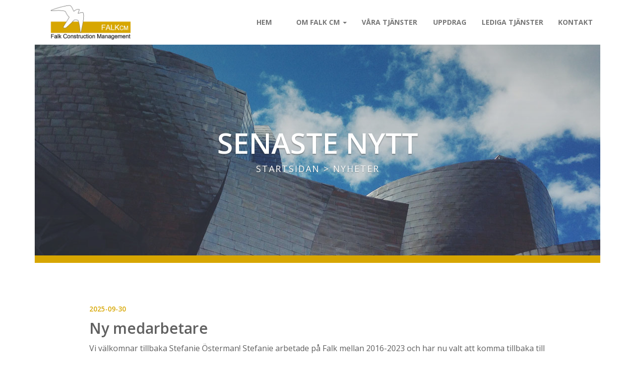

--- FILE ---
content_type: text/html; charset=UTF-8
request_url: https://falkcm.se/nyheter/
body_size: 14611
content:
<!DOCTYPE html>
<html lang="sv-SE">
    <head>
        <meta charset="UTF-8" />
        <title>Nyheter - Falk Construction ManagementFalk Construction Management</title>
        <link rel="profile" href="http://gmpg.org/xfn/11" />
        <link rel="pingback" href="https://falkcm.se/xmlrpc.php" />
        <!-- Bootstrap -->
        <link rel="stylesheet" href="https://maxcdn.bootstrapcdn.com/bootstrap/3.3.5/css/bootstrap.min.css">
        <!-- Bootstrap Select -->
        <link rel="stylesheet" href="https://cdnjs.cloudflare.com/ajax/libs/bootstrap-select/1.9.4/css/bootstrap-select.min.css">
        <!-- reCaptcha -->
		<!-- Responsiv design + IE-stöd -->
		<meta http-equiv="X-UA-Compatible" content="IE=edge">
    	<meta name="viewport" content="width=device-width, initial-scale=1">
        <!-- Ikoner -->
        <link rel="apple-touch-icon" sizes="57x57" href="https://usercontent.one/wp/falkcm.se/wp-content/themes/falkcm/assets/images/apple-icon-57x57.png?media=1710343317">
        <link rel="apple-touch-icon" sizes="60x60" href="https://usercontent.one/wp/falkcm.se/wp-content/themes/falkcm/assets/images/apple-icon-60x60.png?media=1710343317">
        <link rel="apple-touch-icon" sizes="72x72" href="https://usercontent.one/wp/falkcm.se/wp-content/themes/falkcm/assets/images/apple-icon-72x72.png?media=1710343317">
        <link rel="apple-touch-icon" sizes="76x76" href="https://usercontent.one/wp/falkcm.se/wp-content/themes/falkcm/assets/images/apple-icon-76x76.png?media=1710343317">
        <link rel="apple-touch-icon" sizes="114x114" href="https://usercontent.one/wp/falkcm.se/wp-content/themes/falkcm/assets/images/apple-icon-114x114.png?media=1710343317">
        <link rel="apple-touch-icon" sizes="120x120" href="https://usercontent.one/wp/falkcm.se/wp-content/themes/falkcm/assets/images/apple-icon-120x120.png?media=1710343317">
        <link rel="apple-touch-icon" sizes="144x144" href="https://usercontent.one/wp/falkcm.se/wp-content/themes/falkcm/assets/images/apple-icon-144x144.png?media=1710343317">
        <link rel="apple-touch-icon" sizes="152x152" href="https://usercontent.one/wp/falkcm.se/wp-content/themes/falkcm/assets/images/apple-icon-152x152.png?media=1710343317">
        <link rel="apple-touch-icon" sizes="180x180" href="https://usercontent.one/wp/falkcm.se/wp-content/themes/falkcm/assets/images/apple-icon-180x180.png?media=1710343317">
        <link rel="icon" type="image/png" sizes="192x192"  href="https://usercontent.one/wp/falkcm.se/wp-content/themes/falkcm/assets/images/android-icon-192x192.png?media=1710343317">
        <link rel="icon" type="image/png" sizes="32x32" href="https://usercontent.one/wp/falkcm.se/wp-content/themes/falkcm/assets/images/favicon-32x32.png?media=1710343317">
        <link rel="icon" type="image/png" sizes="96x96" href="https://usercontent.one/wp/falkcm.se/wp-content/themes/falkcm/assets/images/favicon-96x96.png?media=1710343317">
        <link rel="icon" type="image/png" sizes="16x16" href="https://usercontent.one/wp/falkcm.se/wp-content/themes/falkcm/assets/images/favicon-16x16.png?media=1710343317">
        <link rel="manifest" href="https://usercontent.one/wp/falkcm.se/wp-content/themes/falkcm/assets/images/manifest.json?media=1710343317">
        <link rel="stylesheet" type="text/css" href="https://usercontent.one/wp/falkcm.se/wp-content/themes/falkcm/styles.css?media=1710343317?1639497774"
        <meta name="msapplication-TileColor" content="#ffffff">
        <meta name="msapplication-TileImage" content="https://usercontent.one/wp/falkcm.se/wp-content/themes/falkcm/assets/images/ms-icon-144x144.png?media=1710343317">
        <meta name="theme-color" content="#ffffff">
        <!-- Annat -->
                <script>
          (function(i,s,o,g,r,a,m){i['GoogleAnalyticsObject']=r;i[r]=i[r]||function(){
          (i[r].q=i[r].q||[]).push(arguments)},i[r].l=1*new Date();a=s.createElement(o),
          m=s.getElementsByTagName(o)[0];a.async=1;a.src=g;m.parentNode.insertBefore(a,m)
          })(window,document,'script','//www.google-analytics.com/analytics.js','ga');

          ga('create', 'UA-73700119-1', 'auto');
          ga('send', 'pageview');

        </script>
        <meta name='robots' content='index, follow, max-image-preview:large, max-snippet:-1, max-video-preview:-1' />

	<!-- This site is optimized with the Yoast SEO plugin v24.2 - https://yoast.com/wordpress/plugins/seo/ -->
	<link rel="canonical" href="https://falkcm.se/nyheter/" />
	<link rel="next" href="https://falkcm.se/nyheter/page/2/" />
	<meta property="og:locale" content="sv_SE" />
	<meta property="og:type" content="article" />
	<meta property="og:title" content="Nyheter - Falk Construction Management" />
	<meta property="og:url" content="https://falkcm.se/nyheter/" />
	<meta property="og:site_name" content="Falk Construction Management" />
	<meta property="og:image" content="https://i0.wp.com/falkcm.se/wp-content/uploads/2016/03/badge-fb.png?fit=1200%2C630&ssl=1" />
	<meta property="og:image:width" content="1200" />
	<meta property="og:image:height" content="630" />
	<meta property="og:image:type" content="image/png" />
	<meta name="twitter:card" content="summary_large_image" />
	<script type="application/ld+json" class="yoast-schema-graph">{"@context":"https://schema.org","@graph":[{"@type":["WebPage","CollectionPage"],"@id":"https://falkcm.se/nyheter/","url":"https://falkcm.se/nyheter/","name":"Nyheter - Falk Construction Management","isPartOf":{"@id":"https://falkcm.se/#website"},"datePublished":"2016-01-30T22:38:17+00:00","dateModified":"2016-01-30T22:38:17+00:00","breadcrumb":{"@id":"https://falkcm.se/nyheter/#breadcrumb"},"inLanguage":"sv-SE"},{"@type":"BreadcrumbList","@id":"https://falkcm.se/nyheter/#breadcrumb","itemListElement":[{"@type":"ListItem","position":1,"name":"Hem","item":"https://falkcm.se/"},{"@type":"ListItem","position":2,"name":"Nyheter"}]},{"@type":"WebSite","@id":"https://falkcm.se/#website","url":"https://falkcm.se/","name":"Falk Construction Management","description":"Din partner i byggbranchen","potentialAction":[{"@type":"SearchAction","target":{"@type":"EntryPoint","urlTemplate":"https://falkcm.se/?s={search_term_string}"},"query-input":{"@type":"PropertyValueSpecification","valueRequired":true,"valueName":"search_term_string"}}],"inLanguage":"sv-SE"}]}</script>
	<!-- / Yoast SEO plugin. -->


<link rel='dns-prefetch' href='//secure.gravatar.com' />
<link rel='dns-prefetch' href='//stats.wp.com' />
<link rel='dns-prefetch' href='//v0.wordpress.com' />
<link rel='preconnect' href='//i0.wp.com' />
<link rel='preconnect' href='//c0.wp.com' />
<style id='wp-img-auto-sizes-contain-inline-css' type='text/css'>
img:is([sizes=auto i],[sizes^="auto," i]){contain-intrinsic-size:3000px 1500px}
/*# sourceURL=wp-img-auto-sizes-contain-inline-css */
</style>
<style id='wp-emoji-styles-inline-css' type='text/css'>

	img.wp-smiley, img.emoji {
		display: inline !important;
		border: none !important;
		box-shadow: none !important;
		height: 1em !important;
		width: 1em !important;
		margin: 0 0.07em !important;
		vertical-align: -0.1em !important;
		background: none !important;
		padding: 0 !important;
	}
/*# sourceURL=wp-emoji-styles-inline-css */
</style>
<style id='wp-block-library-inline-css' type='text/css'>
:root{--wp-block-synced-color:#7a00df;--wp-block-synced-color--rgb:122,0,223;--wp-bound-block-color:var(--wp-block-synced-color);--wp-editor-canvas-background:#ddd;--wp-admin-theme-color:#007cba;--wp-admin-theme-color--rgb:0,124,186;--wp-admin-theme-color-darker-10:#006ba1;--wp-admin-theme-color-darker-10--rgb:0,107,160.5;--wp-admin-theme-color-darker-20:#005a87;--wp-admin-theme-color-darker-20--rgb:0,90,135;--wp-admin-border-width-focus:2px}@media (min-resolution:192dpi){:root{--wp-admin-border-width-focus:1.5px}}.wp-element-button{cursor:pointer}:root .has-very-light-gray-background-color{background-color:#eee}:root .has-very-dark-gray-background-color{background-color:#313131}:root .has-very-light-gray-color{color:#eee}:root .has-very-dark-gray-color{color:#313131}:root .has-vivid-green-cyan-to-vivid-cyan-blue-gradient-background{background:linear-gradient(135deg,#00d084,#0693e3)}:root .has-purple-crush-gradient-background{background:linear-gradient(135deg,#34e2e4,#4721fb 50%,#ab1dfe)}:root .has-hazy-dawn-gradient-background{background:linear-gradient(135deg,#faaca8,#dad0ec)}:root .has-subdued-olive-gradient-background{background:linear-gradient(135deg,#fafae1,#67a671)}:root .has-atomic-cream-gradient-background{background:linear-gradient(135deg,#fdd79a,#004a59)}:root .has-nightshade-gradient-background{background:linear-gradient(135deg,#330968,#31cdcf)}:root .has-midnight-gradient-background{background:linear-gradient(135deg,#020381,#2874fc)}:root{--wp--preset--font-size--normal:16px;--wp--preset--font-size--huge:42px}.has-regular-font-size{font-size:1em}.has-larger-font-size{font-size:2.625em}.has-normal-font-size{font-size:var(--wp--preset--font-size--normal)}.has-huge-font-size{font-size:var(--wp--preset--font-size--huge)}.has-text-align-center{text-align:center}.has-text-align-left{text-align:left}.has-text-align-right{text-align:right}.has-fit-text{white-space:nowrap!important}#end-resizable-editor-section{display:none}.aligncenter{clear:both}.items-justified-left{justify-content:flex-start}.items-justified-center{justify-content:center}.items-justified-right{justify-content:flex-end}.items-justified-space-between{justify-content:space-between}.screen-reader-text{border:0;clip-path:inset(50%);height:1px;margin:-1px;overflow:hidden;padding:0;position:absolute;width:1px;word-wrap:normal!important}.screen-reader-text:focus{background-color:#ddd;clip-path:none;color:#444;display:block;font-size:1em;height:auto;left:5px;line-height:normal;padding:15px 23px 14px;text-decoration:none;top:5px;width:auto;z-index:100000}html :where(.has-border-color){border-style:solid}html :where([style*=border-top-color]){border-top-style:solid}html :where([style*=border-right-color]){border-right-style:solid}html :where([style*=border-bottom-color]){border-bottom-style:solid}html :where([style*=border-left-color]){border-left-style:solid}html :where([style*=border-width]){border-style:solid}html :where([style*=border-top-width]){border-top-style:solid}html :where([style*=border-right-width]){border-right-style:solid}html :where([style*=border-bottom-width]){border-bottom-style:solid}html :where([style*=border-left-width]){border-left-style:solid}html :where(img[class*=wp-image-]){height:auto;max-width:100%}:where(figure){margin:0 0 1em}html :where(.is-position-sticky){--wp-admin--admin-bar--position-offset:var(--wp-admin--admin-bar--height,0px)}@media screen and (max-width:600px){html :where(.is-position-sticky){--wp-admin--admin-bar--position-offset:0px}}

/*# sourceURL=wp-block-library-inline-css */
</style><style id='wp-block-paragraph-inline-css' type='text/css'>
.is-small-text{font-size:.875em}.is-regular-text{font-size:1em}.is-large-text{font-size:2.25em}.is-larger-text{font-size:3em}.has-drop-cap:not(:focus):first-letter{float:left;font-size:8.4em;font-style:normal;font-weight:100;line-height:.68;margin:.05em .1em 0 0;text-transform:uppercase}body.rtl .has-drop-cap:not(:focus):first-letter{float:none;margin-left:.1em}p.has-drop-cap.has-background{overflow:hidden}:root :where(p.has-background){padding:1.25em 2.375em}:where(p.has-text-color:not(.has-link-color)) a{color:inherit}p.has-text-align-left[style*="writing-mode:vertical-lr"],p.has-text-align-right[style*="writing-mode:vertical-rl"]{rotate:180deg}
/*# sourceURL=https://c0.wp.com/c/6.9/wp-includes/blocks/paragraph/style.min.css */
</style>
<style id='global-styles-inline-css' type='text/css'>
:root{--wp--preset--aspect-ratio--square: 1;--wp--preset--aspect-ratio--4-3: 4/3;--wp--preset--aspect-ratio--3-4: 3/4;--wp--preset--aspect-ratio--3-2: 3/2;--wp--preset--aspect-ratio--2-3: 2/3;--wp--preset--aspect-ratio--16-9: 16/9;--wp--preset--aspect-ratio--9-16: 9/16;--wp--preset--color--black: #000000;--wp--preset--color--cyan-bluish-gray: #abb8c3;--wp--preset--color--white: #ffffff;--wp--preset--color--pale-pink: #f78da7;--wp--preset--color--vivid-red: #cf2e2e;--wp--preset--color--luminous-vivid-orange: #ff6900;--wp--preset--color--luminous-vivid-amber: #fcb900;--wp--preset--color--light-green-cyan: #7bdcb5;--wp--preset--color--vivid-green-cyan: #00d084;--wp--preset--color--pale-cyan-blue: #8ed1fc;--wp--preset--color--vivid-cyan-blue: #0693e3;--wp--preset--color--vivid-purple: #9b51e0;--wp--preset--gradient--vivid-cyan-blue-to-vivid-purple: linear-gradient(135deg,rgb(6,147,227) 0%,rgb(155,81,224) 100%);--wp--preset--gradient--light-green-cyan-to-vivid-green-cyan: linear-gradient(135deg,rgb(122,220,180) 0%,rgb(0,208,130) 100%);--wp--preset--gradient--luminous-vivid-amber-to-luminous-vivid-orange: linear-gradient(135deg,rgb(252,185,0) 0%,rgb(255,105,0) 100%);--wp--preset--gradient--luminous-vivid-orange-to-vivid-red: linear-gradient(135deg,rgb(255,105,0) 0%,rgb(207,46,46) 100%);--wp--preset--gradient--very-light-gray-to-cyan-bluish-gray: linear-gradient(135deg,rgb(238,238,238) 0%,rgb(169,184,195) 100%);--wp--preset--gradient--cool-to-warm-spectrum: linear-gradient(135deg,rgb(74,234,220) 0%,rgb(151,120,209) 20%,rgb(207,42,186) 40%,rgb(238,44,130) 60%,rgb(251,105,98) 80%,rgb(254,248,76) 100%);--wp--preset--gradient--blush-light-purple: linear-gradient(135deg,rgb(255,206,236) 0%,rgb(152,150,240) 100%);--wp--preset--gradient--blush-bordeaux: linear-gradient(135deg,rgb(254,205,165) 0%,rgb(254,45,45) 50%,rgb(107,0,62) 100%);--wp--preset--gradient--luminous-dusk: linear-gradient(135deg,rgb(255,203,112) 0%,rgb(199,81,192) 50%,rgb(65,88,208) 100%);--wp--preset--gradient--pale-ocean: linear-gradient(135deg,rgb(255,245,203) 0%,rgb(182,227,212) 50%,rgb(51,167,181) 100%);--wp--preset--gradient--electric-grass: linear-gradient(135deg,rgb(202,248,128) 0%,rgb(113,206,126) 100%);--wp--preset--gradient--midnight: linear-gradient(135deg,rgb(2,3,129) 0%,rgb(40,116,252) 100%);--wp--preset--font-size--small: 13px;--wp--preset--font-size--medium: 20px;--wp--preset--font-size--large: 36px;--wp--preset--font-size--x-large: 42px;--wp--preset--spacing--20: 0.44rem;--wp--preset--spacing--30: 0.67rem;--wp--preset--spacing--40: 1rem;--wp--preset--spacing--50: 1.5rem;--wp--preset--spacing--60: 2.25rem;--wp--preset--spacing--70: 3.38rem;--wp--preset--spacing--80: 5.06rem;--wp--preset--shadow--natural: 6px 6px 9px rgba(0, 0, 0, 0.2);--wp--preset--shadow--deep: 12px 12px 50px rgba(0, 0, 0, 0.4);--wp--preset--shadow--sharp: 6px 6px 0px rgba(0, 0, 0, 0.2);--wp--preset--shadow--outlined: 6px 6px 0px -3px rgb(255, 255, 255), 6px 6px rgb(0, 0, 0);--wp--preset--shadow--crisp: 6px 6px 0px rgb(0, 0, 0);}:where(.is-layout-flex){gap: 0.5em;}:where(.is-layout-grid){gap: 0.5em;}body .is-layout-flex{display: flex;}.is-layout-flex{flex-wrap: wrap;align-items: center;}.is-layout-flex > :is(*, div){margin: 0;}body .is-layout-grid{display: grid;}.is-layout-grid > :is(*, div){margin: 0;}:where(.wp-block-columns.is-layout-flex){gap: 2em;}:where(.wp-block-columns.is-layout-grid){gap: 2em;}:where(.wp-block-post-template.is-layout-flex){gap: 1.25em;}:where(.wp-block-post-template.is-layout-grid){gap: 1.25em;}.has-black-color{color: var(--wp--preset--color--black) !important;}.has-cyan-bluish-gray-color{color: var(--wp--preset--color--cyan-bluish-gray) !important;}.has-white-color{color: var(--wp--preset--color--white) !important;}.has-pale-pink-color{color: var(--wp--preset--color--pale-pink) !important;}.has-vivid-red-color{color: var(--wp--preset--color--vivid-red) !important;}.has-luminous-vivid-orange-color{color: var(--wp--preset--color--luminous-vivid-orange) !important;}.has-luminous-vivid-amber-color{color: var(--wp--preset--color--luminous-vivid-amber) !important;}.has-light-green-cyan-color{color: var(--wp--preset--color--light-green-cyan) !important;}.has-vivid-green-cyan-color{color: var(--wp--preset--color--vivid-green-cyan) !important;}.has-pale-cyan-blue-color{color: var(--wp--preset--color--pale-cyan-blue) !important;}.has-vivid-cyan-blue-color{color: var(--wp--preset--color--vivid-cyan-blue) !important;}.has-vivid-purple-color{color: var(--wp--preset--color--vivid-purple) !important;}.has-black-background-color{background-color: var(--wp--preset--color--black) !important;}.has-cyan-bluish-gray-background-color{background-color: var(--wp--preset--color--cyan-bluish-gray) !important;}.has-white-background-color{background-color: var(--wp--preset--color--white) !important;}.has-pale-pink-background-color{background-color: var(--wp--preset--color--pale-pink) !important;}.has-vivid-red-background-color{background-color: var(--wp--preset--color--vivid-red) !important;}.has-luminous-vivid-orange-background-color{background-color: var(--wp--preset--color--luminous-vivid-orange) !important;}.has-luminous-vivid-amber-background-color{background-color: var(--wp--preset--color--luminous-vivid-amber) !important;}.has-light-green-cyan-background-color{background-color: var(--wp--preset--color--light-green-cyan) !important;}.has-vivid-green-cyan-background-color{background-color: var(--wp--preset--color--vivid-green-cyan) !important;}.has-pale-cyan-blue-background-color{background-color: var(--wp--preset--color--pale-cyan-blue) !important;}.has-vivid-cyan-blue-background-color{background-color: var(--wp--preset--color--vivid-cyan-blue) !important;}.has-vivid-purple-background-color{background-color: var(--wp--preset--color--vivid-purple) !important;}.has-black-border-color{border-color: var(--wp--preset--color--black) !important;}.has-cyan-bluish-gray-border-color{border-color: var(--wp--preset--color--cyan-bluish-gray) !important;}.has-white-border-color{border-color: var(--wp--preset--color--white) !important;}.has-pale-pink-border-color{border-color: var(--wp--preset--color--pale-pink) !important;}.has-vivid-red-border-color{border-color: var(--wp--preset--color--vivid-red) !important;}.has-luminous-vivid-orange-border-color{border-color: var(--wp--preset--color--luminous-vivid-orange) !important;}.has-luminous-vivid-amber-border-color{border-color: var(--wp--preset--color--luminous-vivid-amber) !important;}.has-light-green-cyan-border-color{border-color: var(--wp--preset--color--light-green-cyan) !important;}.has-vivid-green-cyan-border-color{border-color: var(--wp--preset--color--vivid-green-cyan) !important;}.has-pale-cyan-blue-border-color{border-color: var(--wp--preset--color--pale-cyan-blue) !important;}.has-vivid-cyan-blue-border-color{border-color: var(--wp--preset--color--vivid-cyan-blue) !important;}.has-vivid-purple-border-color{border-color: var(--wp--preset--color--vivid-purple) !important;}.has-vivid-cyan-blue-to-vivid-purple-gradient-background{background: var(--wp--preset--gradient--vivid-cyan-blue-to-vivid-purple) !important;}.has-light-green-cyan-to-vivid-green-cyan-gradient-background{background: var(--wp--preset--gradient--light-green-cyan-to-vivid-green-cyan) !important;}.has-luminous-vivid-amber-to-luminous-vivid-orange-gradient-background{background: var(--wp--preset--gradient--luminous-vivid-amber-to-luminous-vivid-orange) !important;}.has-luminous-vivid-orange-to-vivid-red-gradient-background{background: var(--wp--preset--gradient--luminous-vivid-orange-to-vivid-red) !important;}.has-very-light-gray-to-cyan-bluish-gray-gradient-background{background: var(--wp--preset--gradient--very-light-gray-to-cyan-bluish-gray) !important;}.has-cool-to-warm-spectrum-gradient-background{background: var(--wp--preset--gradient--cool-to-warm-spectrum) !important;}.has-blush-light-purple-gradient-background{background: var(--wp--preset--gradient--blush-light-purple) !important;}.has-blush-bordeaux-gradient-background{background: var(--wp--preset--gradient--blush-bordeaux) !important;}.has-luminous-dusk-gradient-background{background: var(--wp--preset--gradient--luminous-dusk) !important;}.has-pale-ocean-gradient-background{background: var(--wp--preset--gradient--pale-ocean) !important;}.has-electric-grass-gradient-background{background: var(--wp--preset--gradient--electric-grass) !important;}.has-midnight-gradient-background{background: var(--wp--preset--gradient--midnight) !important;}.has-small-font-size{font-size: var(--wp--preset--font-size--small) !important;}.has-medium-font-size{font-size: var(--wp--preset--font-size--medium) !important;}.has-large-font-size{font-size: var(--wp--preset--font-size--large) !important;}.has-x-large-font-size{font-size: var(--wp--preset--font-size--x-large) !important;}
/*# sourceURL=global-styles-inline-css */
</style>

<style id='classic-theme-styles-inline-css' type='text/css'>
/*! This file is auto-generated */
.wp-block-button__link{color:#fff;background-color:#32373c;border-radius:9999px;box-shadow:none;text-decoration:none;padding:calc(.667em + 2px) calc(1.333em + 2px);font-size:1.125em}.wp-block-file__button{background:#32373c;color:#fff;text-decoration:none}
/*# sourceURL=/wp-includes/css/classic-themes.min.css */
</style>
<link rel="https://api.w.org/" href="https://falkcm.se/wp-json/" /><link rel="EditURI" type="application/rsd+xml" title="RSD" href="https://falkcm.se/xmlrpc.php?rsd" />
<meta name="generator" content="WordPress 6.9" />
<style>[class*=" icon-oc-"],[class^=icon-oc-]{speak:none;font-style:normal;font-weight:400;font-variant:normal;text-transform:none;line-height:1;-webkit-font-smoothing:antialiased;-moz-osx-font-smoothing:grayscale}.icon-oc-one-com-white-32px-fill:before{content:"901"}.icon-oc-one-com:before{content:"900"}#one-com-icon,.toplevel_page_onecom-wp .wp-menu-image{speak:none;display:flex;align-items:center;justify-content:center;text-transform:none;line-height:1;-webkit-font-smoothing:antialiased;-moz-osx-font-smoothing:grayscale}.onecom-wp-admin-bar-item>a,.toplevel_page_onecom-wp>.wp-menu-name{font-size:16px;font-weight:400;line-height:1}.toplevel_page_onecom-wp>.wp-menu-name img{width:69px;height:9px;}.wp-submenu-wrap.wp-submenu>.wp-submenu-head>img{width:88px;height:auto}.onecom-wp-admin-bar-item>a img{height:7px!important}.onecom-wp-admin-bar-item>a img,.toplevel_page_onecom-wp>.wp-menu-name img{opacity:.8}.onecom-wp-admin-bar-item.hover>a img,.toplevel_page_onecom-wp.wp-has-current-submenu>.wp-menu-name img,li.opensub>a.toplevel_page_onecom-wp>.wp-menu-name img{opacity:1}#one-com-icon:before,.onecom-wp-admin-bar-item>a:before,.toplevel_page_onecom-wp>.wp-menu-image:before{content:'';position:static!important;background-color:rgba(240,245,250,.4);border-radius:102px;width:18px;height:18px;padding:0!important}.onecom-wp-admin-bar-item>a:before{width:14px;height:14px}.onecom-wp-admin-bar-item.hover>a:before,.toplevel_page_onecom-wp.opensub>a>.wp-menu-image:before,.toplevel_page_onecom-wp.wp-has-current-submenu>.wp-menu-image:before{background-color:#76b82a}.onecom-wp-admin-bar-item>a{display:inline-flex!important;align-items:center;justify-content:center}#one-com-logo-wrapper{font-size:4em}#one-com-icon{vertical-align:middle}.imagify-welcome{display:none !important;}</style>	<style>img#wpstats{display:none}</style>
			</head>
	<body>
        <div class="pad hidden">
        </div>
        <nav class="navbar navbar-default" role="navigation">
            <div class="container">
                <div class="navbar-header">
                    <button type="button" class="navbar-toggle" data-toggle="collapse" data-target=".navbar-ex1-collapse">
                        <span class="sr-only">Toggle navigation</span>
                        <span class="icon-bar"></span>
                        <span class="icon-bar"></span>
                        <span class="icon-bar"></span>
                    </button>
                    <a class="navbar-brand" href="https://falkcm.se" alt="Falk Construction Managements logotyp" title="Falk Construction Managements logotyp">
                        <img src="https://usercontent.one/wp/falkcm.se/wp-content/themes/falkcm/assets/images/falkcm-logo.png?media=1710343317" class="img-responsive falkcm-logo navbar-brand-logo-big">
                        <img src="https://usercontent.one/wp/falkcm.se/wp-content/themes/falkcm/assets/images/falkcm-logo-sm.png?media=1710343317" class="img-responsive falkcm-logo navbar-brand-logo-sm">
                    </a>
                </div>
                <div class="collapse navbar-ex1-collapse navigation navbar-collapse">
                <ul id="menu-meny-1" class="nav navbar-nav pull-right"><li id="menu-item-121" class="menu-item menu-item-type-custom menu-item-object-custom menu-item-121"><a title="Hem" href="/">Hem</a></li>
<li id="menu-item-122" class="menu-item menu-item-type-post_type menu-item-object-page current-menu-ancestor current-menu-parent current_page_parent current_page_ancestor menu-item-has-children menu-item-122 dropdown"><a title="Om Falk CM" href="#" data-toggle="dropdown" class="dropdown-toggle" aria-haspopup="true">Om Falk CM <span class="caret"></span></a>
<ul role="menu" class=" dropdown-menu">
	<li id="menu-item-169" class="menu-item menu-item-type-post_type menu-item-object-page menu-item-169"><a title="Om Falk CM" href="https://falkcm.se/om/">Om Falk CM</a></li>
	<li id="menu-item-140" class="menu-item menu-item-type-post_type menu-item-object-page current-menu-item page_item page-item-126 current_page_item current_page_parent menu-item-140 active"><a title="Nyheter" href="https://falkcm.se/nyheter/">Nyheter</a></li>
	<li id="menu-item-155" class="menu-item menu-item-type-post_type menu-item-object-page menu-item-155"><a title="Kvalitet och miljö" href="https://falkcm.se/om/miljo-och-kvalite/">Kvalitet och miljö</a></li>
	<li id="menu-item-9" class="menu-item menu-item-type-custom menu-item-object-custom menu-item-9"><a title="Värdeord" href="/om/#vardeord">Värdeord</a></li>
	<li id="menu-item-201" class="menu-item menu-item-type-custom menu-item-object-custom menu-item-201"><a title="Medarbetare" href="/om/#falkcm-cowork">Medarbetare</a></li>
</ul>
</li>
<li id="menu-item-202" class="menu-item menu-item-type-post_type menu-item-object-page menu-item-202"><a title="Våra tjänster" href="https://falkcm.se/tjanster/">Våra tjänster</a></li>
<li id="menu-item-134" class="menu-item menu-item-type-post_type menu-item-object-page menu-item-134"><a title="Uppdrag" href="https://falkcm.se/uppdrag/">Uppdrag</a></li>
<li id="menu-item-172" class="menu-item menu-item-type-post_type menu-item-object-page menu-item-172"><a title="Lediga tjänster" href="https://falkcm.se/lediga-tjanster/">Lediga tjänster</a></li>
<li id="menu-item-175" class="menu-item menu-item-type-post_type menu-item-object-page menu-item-175"><a title="Kontakt" href="https://falkcm.se/kontakt/">Kontakt</a></li>
</ul>                </div>
            </div>
        </nav>
        <div class="container site"><div class="header-pic">
	<h1 class="falkcm-top-text-page">Senaste nytt</h1>
	<h5 class="falkcm-top-text-page"><a href="/">Startsidan</a> > Nyheter</h5>
</div>
<div class="container">
	<div class="row col-xs-12">
		<div class="row">
						<div class="col-xs-12 col-sm-12 col-md-11 col-lg-10 centered pull-left">
							<div class="single-content falkcm-post-content falkcm-blog-post falkcm-content">
			        <div class="single-content-body falkcm-content-body">
			        	<p><small class="falkcm-date">2025-09-30</small></p>
			        	<h2>Ny medarbetare</h2>
			        				       		
<p>Vi välkomnar tillbaka Stefanie Österman! Stefanie arbetade på Falk mellan 2016-2023 och har nu valt att komma tillbaka till oss. <br>Vi är glada att ha henne tillbaka i teamet!<br></p>
			       	</div>
			    </div>
							<div class="single-content falkcm-post-content falkcm-blog-post falkcm-content">
			        <div class="single-content-body falkcm-content-body">
			        	<p><small class="falkcm-date">2025-05-14</small></p>
			        	<h2>Ny medarbetade</h2>
			        				       		
<p>I maj förstärktes vårat team av Joakim Drugge. <br>Joakim har över 20 års erfarenhet i branschen och han har arbetat både på entreprenörs- och beställarsidan. Ute i produktionen, där det händer, trivs Joakim som bäst.   <br>Varmt välkommen!</p>



<p></p>
			       	</div>
			    </div>
							<div class="single-content falkcm-post-content falkcm-blog-post falkcm-content">
			        <div class="single-content-body falkcm-content-body">
			        	<p><small class="falkcm-date">2023-09-05</small></p>
			        	<h2>Ny medarbetare</h2>
			        				       		
<p>Vi välkomnar varmt Fredrik Olofsson till oss på Falk CM. Fredrik kommer närmast från Sweco och kommer att stärka upp vårt team ytterligare med sin erfarenhet från byggbranschen i olika roller. Fredrik kommer främst att arbeta som projekt- och byggledare. Välkommen Fredrik ännu en gång!</p>
			       	</div>
			    </div>
							<div class="single-content falkcm-post-content falkcm-blog-post falkcm-content">
			        <div class="single-content-body falkcm-content-body">
			        	<p><small class="falkcm-date">2022-09-23</small></p>
			        	<h2></h2>
			        				       		
<p>Ny medarbetare</p>
			       	</div>
			    </div>
							<div class="single-content falkcm-post-content falkcm-blog-post falkcm-content">
			        <div class="single-content-body falkcm-content-body">
			        	<p><small class="falkcm-date">2021-11-02</small></p>
			        	<h2>FALK CONSTRUCTION MANAGEMENT STÄRKER SITT ERBJUDANDE OCH BLIR EN DEL AV SOLWERS-KONCERNEN</h2>
			        				       		
<p><strong>Falk Construction Management AB
(Falk CM) och Solwers meddelar att Falk CM från och med första november 2021
blir en del av Solwers-koncernen. Solwers är en finsk-svensk företagsgrupp som
specialiserat sig på att föra samman skickliga företag med olika kompetenser
inom tekniska konsult-branschen och byggbranschen. I och med inträdet i
Solwers-koncernen stärker Falk CM sitt erbjudande och skapar förutsättningar
för att fortsätta utvecklas. </strong></p>



<p><strong>Falk CM har idag 25 personer
verksamma i Stockholmsområdet. Inträdet i Solwers-koncernen innebär ingen
förändring av verksamheten. </strong></p>



<p><strong>Falk CM fortsätter med samma
namn och företagets ledning fortsätter leda verksamheten.</strong></p>



<p>Falk Construction Management AB
grundades 2009 och erbjuder tjänster inom projekt-, projekterings- och
byggledning.</p>



<p>I och med samgåendet med den
finsk-svenska företagsgruppen Solwers stärker Falk CM nu sitt erbjudande och
ingår i ett koncernsamarbete med hög kompetens inom allt kopplat till tekniska
konsulttjänster, industri och bygg.</p>



<p>– I och med att Falk CM blir en del
av Solwers stärker vi vår position på marknaden och ger oss möjlighet
att erbjuda våra kunder fler tjänster och ytterligare kompetenser som kommer göra vår affär ännu
starkare. Det gör att vi kan fortsätta utvecklas samtidigt som vi fortsätter
vara Falk CM och värna om det vi byggt upp fram till idag, säger Falk
Construction Management ABs VD Ola Gustafsson.</p>



<p>Solwers
är en snabbt växande koncern, som erbjuder tjänster inom arkitektur, teknisk
rådgivning, projektledning, omgivningsbevakning och konsultering,
markundersökningar samt digitala lösningar. År 2020 var koncernens intäkter
32,6 MEUR och antalet anställda nästan 400 i Finland och Sverige. Verksamheten i varje koncernföretag
baseras på deras egen starka kompetens och drivs oberoende under sina egna namn.
<br></p>



<p>Solwers verksamhetsmodell kombinerar alla företagskompetenser
till ett komplett tjänsteutbud och expertis som motsvarar branschens största
aktörer – samtidigt som de enskilda företagens effektivitet, smidighet och
entreprenörsanda lever kvar.</p>



<p>– Vi har valt en framtid med Falk CM
då vi kompletterar varandra väl inom olika kompetensområden. Vi har sett Falk
CMs fina utveckling och är imponerade av den kompetens bolaget har. Falk CM
blir vår femte etablering i Sverige och vi arbetar vidare med en fortsatt
expansion. Vi tror på att dotterbolagens egen identitet ska fortsätta utvecklas
och att Solwers nätverk av konsultbolag tillsammans stärker och stödjer
varandra till ett mycket starkt och komplett tjänsteerbjudande, säger Solwers
VD Stefan Nyström.</p>



<p>– Den verksamhetsmodell Solwers
driver är precis på det sätt vi vill jobba med Falk CM. Vi ska fortsätta vara
Falk CM med allt vad det innebär och tillsammans med Solwers blir vi nu starkare
och får ännu mer kompetens och möjligheter att utveckla oss för att vara med
och tampas om de stora kontrakten, säger Falk CMs vVD/affärsansvarige Mattias
Mattsson.</p>



<p>I och med Falk CMs inträde i
Solwers-koncernen förvärvas Falk CM av Solwers. Förändringen i ägarstrukturen
innebär ingen övrig förändring av Falk CMs verksamhet. Falk CM som företag och
namn består, företagets ledning förblir oförändrad och ledningen finns fortsatt
i Falk CMs styrelse och inga anställda berörs av affären.</p>



<p>För mer information:<br>
Ola Gustafsson, VD Falk Construction Management AB </p>



<p><a href="mailto:ola@falkcm.se">ola@falkcm.se</a>, +46 (0)70&nbsp;227 89 01<br>
Mattias Mattsson, vVD/Affärsansvarig Falk Construction Management AB <a href="mailto:mattias@falkcm.se">mattias@falkcm.se</a> +46 (0)70 840 09 12<br>
Stefan Nyström, VD Solwers</p>



<p><a href="mailto:stefan.nystrom@solwers.fi">stefan.nystrom@solwers.fi</a>, +358 40 733 6145</p>
			       	</div>
			    </div>
							<div class="single-content falkcm-post-content falkcm-blog-post falkcm-content">
			        <div class="single-content-body falkcm-content-body">
			        	<p><small class="falkcm-date">2021-08-24</small></p>
			        	<h2>Ny medarbetare</h2>
			        				       		
<p>I mitten av augusti började Joakim Karlsson hos oss. Välbehövlig förstärkning till bl.a. Magnolias stora projekt i Upplands Bro. Varmt välkommen Joakim till vårt  team.</p>
			       	</div>
			    </div>
							<div class="single-content falkcm-post-content falkcm-blog-post falkcm-content">
			        <div class="single-content-body falkcm-content-body">
			        	<p><small class="falkcm-date">2021-04-20</small></p>
			        	<h2>Ny medarbetare</h2>
			        				       		
<p>1 april började <a href="https://www.linkedin.com/feed/hashtag/?keywords=larssamuelsson&amp;highlightedUpdateUrns=urn%3Ali%3Aactivity%3A6777601017728040960">#Lars Samuelsson</a> hos oss på Falk CM.<br>Lars har mångårig och bred erfarenhet som projektledare inom hus/retail, industri och anläggning.<br>Vi ser ljust på framtiden och att Falk CM får ytterligare kompetens inom bolaget. </p>



<p>Varmt välkommen Lars!</p>
			       	</div>
			    </div>
							<div class="single-content falkcm-post-content falkcm-blog-post falkcm-content">
			        <div class="single-content-body falkcm-content-body">
			        	<p><small class="falkcm-date">2021-02-16</small></p>
			        	<h2>Ny medarbetare</h2>
			        				       		
<p>Vi välkomnar Patrik Bjelke som projektledare till vårt gäng här på Falk CM. Patrik började hos oss i början av februari och kommer att stärka upp vår organisation ytterligare. Grymt kul och stort välkommen Patrik!</p>
			       	</div>
			    </div>
							<div class="single-content falkcm-post-content falkcm-blog-post falkcm-content">
			        <div class="single-content-body falkcm-content-body">
			        	<p><small class="falkcm-date">2020-03-12</small></p>
			        	<h2>Nya medarbetare</h2>
			        				       		
<p>Vi välkomnar Ann Hoang och Malin Hebing till vårt gäng på Falk CM. Ann och Malin började hos oss i februari och kommer båda att arbeta som projektledare hos oss. Välkomna!</p>
			       	</div>
			    </div>
							<div class="single-content falkcm-post-content falkcm-blog-post falkcm-content">
			        <div class="single-content-body falkcm-content-body">
			        	<p><small class="falkcm-date">2020-01-26</small></p>
			        	<h2>Ny medarbetare</h2>
			        				       		
<p>Peo Vestin började hos oss i  september 2019 och kommer närmast från Riksbyggen där han har haft rollen som projektchef. Vi välkomnar Peo i efterhand här på hemsidan och ber om ursäkt för det sena inlägget.</p>
			       	</div>
			    </div>
							<div class="single-content falkcm-post-content falkcm-blog-post falkcm-content">
			        <div class="single-content-body falkcm-content-body">
			        	<p><small class="falkcm-date">2019-12-18</small></p>
			        	<h2>Nytt större kontor</h2>
			        				       		
<p>Vi växer så den 3 december flyttade vi in till vårt nya och större kontor på plan 3 (tidigare plan 5) på samma adress. Välkommen på en kopp kaffe och  syn av lokalen!</p>
			       	</div>
			    </div>
							<div class="single-content falkcm-post-content falkcm-blog-post falkcm-content">
			        <div class="single-content-body falkcm-content-body">
			        	<p><small class="falkcm-date"></small></p>
			        	<h2>Nya medarbetare!</h2>
			        				       		
<p>I september månad började 2st nya kollegor tillika projektledare här på Falk CM, Jan Hjertström och Andreas Jokumsen. Jan kommer närmast från Sisab och Andreas från BTH Bygg. Varmt välkomna!!!</p>
			       	</div>
			    </div>
							<div class="single-content falkcm-post-content falkcm-blog-post falkcm-content">
			        <div class="single-content-body falkcm-content-body">
			        	<p><small class="falkcm-date">2019-08-20</small></p>
			        	<h2>Erhållet ramavtal mot Statens Fastighetsverk i Stockholm.</h2>
			        				       		
<p>Falk CM har i stark konkurrens tecknat två ramavtal med Statens Fastighetsverk i Stockholm avs Små projekt och Regeringsbyggnaderna! Avtalen gäller både projekt-, projekterings-, bygg- och installationsledning.  </p>
			       	</div>
			    </div>
							<div class="single-content falkcm-post-content falkcm-blog-post falkcm-content">
			        <div class="single-content-body falkcm-content-body">
			        	<p><small class="falkcm-date">2018-09-03</small></p>
			        	<h2>Erhållet ramavtal mot Akademiska hus</h2>
			        				       		<p><span aria-hidden="false"><span id="ember9512" class="ember-view">Falk CM har i stark konkurrens tecknat två ramavtal med Akademiska Hus! Avtalen gäller både projekt- och projekteringsledning för Akademiska Hus fastigheter i Stockholm. </span></span></p>
			       	</div>
			    </div>
							<div class="single-content falkcm-post-content falkcm-blog-post falkcm-content">
			        <div class="single-content-body falkcm-content-body">
			        	<p><small class="falkcm-date">2017-11-15</small></p>
			        	<h2>Ny medarbetare!</h2>
			        				       		<p>Vi välkomnar Erik Seiger till Falk CM! Erik kommer närmast från AB Industricentralen där han har arbetat som teknisk förvaltare. Hos Falk CM kommer Erik att arbeta som projekt- och byggledare. Varmt välkommen ännu en gång!</p>
			       	</div>
			    </div>
							<div class="single-content falkcm-post-content falkcm-blog-post falkcm-content">
			        <div class="single-content-body falkcm-content-body">
			        	<p><small class="falkcm-date">2017-09-13</small></p>
			        	<h2>Ny medarbetare</h2>
			        				       		<p>Vi välkomnar varmt Cecilia Edwardh till oss på Falk CM!</p>
<p>Cecilia kommer att arbeta som projekt- och projekteringsledare tillika utöka företagets kompetens inom installationsområdet, vilket hon har  en stor kunskap om. Cecilia kommer närmast från WSP.</p>
<p>Välkommen ännu en gång!!!</p>
			       	</div>
			    </div>
							<div class="single-content falkcm-post-content falkcm-blog-post falkcm-content">
			        <div class="single-content-body falkcm-content-body">
			        	<p><small class="falkcm-date">2017-04-08</small></p>
			        	<h2>Ny medarbetare till Falk CM</h2>
			        				       		<p>Vi välkomnar Max Eriksson till oss på Falk CM där Max kommer att arbeta som projektledare. Max kommer närmast från Moelven där han även arbetade som projektledare.</p>
<p>Varmt välkommen Max!</p>
			       	</div>
			    </div>
							<div class="single-content falkcm-post-content falkcm-blog-post falkcm-content">
			        <div class="single-content-body falkcm-content-body">
			        	<p><small class="falkcm-date">2017-03-24</small></p>
			        	<h2>Ny kund och nya uppdrag</h2>
			        				       		<p>Falk CM har sedan hösten 2016 Atrium Ljungberg som ny kund där vi erhållit uppdrag inom projekten BAS (Barkarby, ca 50 000 m2), Life City (Hagastaden, ca 30 000 m2) och Gränby Entré (Uppsala).</p>
<p>De roller som vi har inom omnämnda uppdrag är: Projektledare, Projekteringsledare, Platschef och Fuktsakkunnig.</p>
<p>&nbsp;</p>
			       	</div>
			    </div>
							<div class="single-content falkcm-post-content falkcm-blog-post falkcm-content">
			        <div class="single-content-body falkcm-content-body">
			        	<p><small class="falkcm-date">2017-01-26</small></p>
			        	<h2>&#8220;Nytt&#8221; uppdrag, Järfälla kommun</h2>
			        				       		<p>Falk CM har sedan september 2016 erhållit projektledningsuppdrag hos Järfälla kommun avseende diverse projekt, bl.a. storköksrenoveringar och projektledning av 5-avd förskola (nyproduktion). Uppdraget avser en heltidstjänst i minst ett år med möjlighet till förlängning.</p>
			       	</div>
			    </div>
							<div class="single-content falkcm-post-content falkcm-blog-post falkcm-content">
			        <div class="single-content-body falkcm-content-body">
			        	<p><small class="falkcm-date">2016-12-13</small></p>
			        	<h2>Ny medarbetare till Falk CM!</h2>
			        				       		<p>Vi välkomnar Stefanie Österman till oss på Falk CM!</p>
<p>Stefanie kommer att arbeta som projekt- och byggledare. Närmast kommer Stefanie från Byggmästargruppen där hon har varit platschef, arbetsledare och projektingenjör.</p>
<p>Välommen ännu en gång till vårat gäng!!!</p>
			       	</div>
			    </div>
						</div>
			<div class="col-xs-12 col-sm-12 col-md-11 col-lg-10 centered pull-left">
				<div class="falkcm-page-content falkcm-children-pages">
				
Warning: Attempt to read property "ID" on null in /customers/d/b/d/falkcm.se/httpd.www/wp-content/themes/falkcm/home.php on line 43
				</div>
			</div>
		</div>
	</div>
</div>
			<div class="row falkcm-contact">
				<div class="col-xs-12 col-md-8 centered">
					<div class="col-xs-12 col-md-4 falkcm-contact-details">
						<h3 data-toggle="modal" data-target="#mapModal" title="Klicka för att visa karta">
							<span class="glyphicon glyphicon-home falkcm-glyphicon"></span>
							Adress<br />
							<small>Torshamnsgatan 28A<br />164 40 Kista</small>
						</h3>
						<h3 data-toggle="modal" data-target="#telephoneModal" title="Klicka för att visa telefonnummer">
							<span class="glyphicon glyphicon-phone falkcm-glyphicon"></span>
							Telefonnummer<br />
							<small>+46 (0)70-227 89 01</small>
						</h3>
						<h3 data-toggle="modal" data-target="#contactModal" id="falkcm-contact-per-mail-badge" title="Klicka för att visa kontaktformulär">
							<span class="glyphicon glyphicon-envelope falkcm-glyphicon"></span>
							Mejl<br />
							<small>info[at]falkcm.se</small>
						</h3>
					</div>
					<div class="col-xs-12 col-md-8 falkcm-contact-form-big">
						<div class="form-group">
							<label for="falk-name">Namn</label>
							<input class="form-control input-lg" name="falk-name" type="text" placeholder="Ditt namn" required>
						</div>
						<div class="form-group">
							<label for="falk-email">Mejladress</label>
							<input class="form-control input-lg" name="falk-email" type="email" placeholder="En mejladress vi kan nå dig på" required>
						</div>
						<div class="form-group">
							<label for="falk-tel">Telefonnummer</label>
							<input class="form-control input-lg" name="falk-tel" type="tel" placeholder="Ett telefonnummer vi kan nå dig på">
						</div>
						<div class="form-group">
							<label for="falk-message">Meddelande</label>
							<textarea class="form-control input-lg" name="falk-message" type="text" placeholder="Ditt meddelande till oss" rows="5" required></textarea>
						</div>
						<div class="form-group">
							<button type="button" onclick="showContactModalForm();" class="btn btn-block btn-lg btn-falkcm"><span class="glyphicon glyphicon-send"></span> Skicka meddelande</button>
						</div>
					</div>
				</div>
				<div class="falkcm-map-container">
					<iframe src="https://www.google.com/maps/embed?pb=!1m18!1m12!1m3!1d2030.5158285409373!2d17.952149951866318!3d59.40779001168108!2m3!1f0!2f0!3f0!3m2!1i1024!2i768!4f13.1!3m3!1m2!1s0x465f9e935dde0d63%3A0x42b3019ea8ac3c0a!2sTorshamnsgatan+28A%2C+164+40+Kista!5e0!3m2!1ssv!2sse!4v1453574285882" width="600" height="450" frameborder="0" style="border:0" allowfullscreen></iframe>
				</div>
			</div>
			<footer>
				<div class="footer-content">
					<div class="col-xs-12 col-md-4 falkcm-footer-logo">
						<a href="https://falkcm.se"><img src="https://usercontent.one/wp/falkcm.se/wp-content/themes/falkcm/assets/images/falkcm-logo.png?media=1710343317" alt="Falk Construction Managements logotyp" title="Falk Construction Managements logotyp" class="img-responsive falkcm-logo"></a>
					</div>
					<div class="col-xs-12 col-md-8 falkcm-footer-info">
						<div class="col-xs-12 col-md-5 falkcm-footer-contact-info">
							<h3 data-toggle="modal" data-target="#contactModal" id="falkcm-contact-per-mail-badge" title="Klicka för att visa kontaktformulär"><span class="glyphicon glyphicon-envelope"></span> info[at]falkcm.se</h3>
							<h3 data-toggle="modal" data-target="#telephoneModal" title="Klicka för att visa telefonnummer"><span class="glyphicon glyphicon-phone"></span> +46 (0)70-227 89 01</h3>
							<h3 data-toggle="modal" data-target="#mapModal" title="Klicka för att visa karta"><span class="glyphicon glyphicon-home"></span> Torshamnsgatan 28A<br />164 40 Kista</h3>
						</div>
						<div class="col-xs-12 col-md-7 falkcm-footer-links">
							<div class="col-xs-12 col-md-6">
								<div class="menu-sidfot-1-container"><ul id="menu-sidfot-1" class="menu"><li id="menu-item-199" class="menu-item menu-item-type-post_type menu-item-object-page menu-item-home menu-item-199"><a href="https://falkcm.se/">Startsidan</a></li>
<li id="menu-item-146" class="menu-item menu-item-type-post_type menu-item-object-page menu-item-146"><a href="https://falkcm.se/uppdrag/">Uppdrag</a></li>
<li id="menu-item-147" class="menu-item menu-item-type-post_type menu-item-object-page current-menu-item page_item page-item-126 current_page_item current_page_parent menu-item-147"><a href="https://falkcm.se/nyheter/" aria-current="page">Nyheter</a></li>
<li id="menu-item-148" class="menu-item menu-item-type-post_type menu-item-object-page menu-item-148"><a href="https://falkcm.se/tjanster/">Våra tjänster</a></li>
</ul></div>							</div>
							<div class="col-xs-12 col-md-6">
								<div class="menu-sidfot-2-container"><ul id="menu-sidfot-2" class="menu"><li id="menu-item-150" class="menu-item menu-item-type-post_type menu-item-object-page menu-item-150"><a href="https://falkcm.se/om/">Om Falk CM</a></li>
<li id="menu-item-200" class="menu-item menu-item-type-post_type menu-item-object-page menu-item-200"><a href="https://falkcm.se/lediga-tjanster/">Lediga tjänster</a></li>
<li id="menu-item-242" class="menu-item menu-item-type-post_type menu-item-object-page menu-item-242"><a href="https://falkcm.se/kontakt/">Kontakt</a></li>
</ul></div>							</div>
						</div>
					</div>
				</div>
				<div class="col-xs-12">
					<p class="falkcm-text-center">Falk Construction Management AB © 2026 • <a href="http://tommielag.nu" title="Tommie Lagerroos - Webb och Grafik" alt="Tommie Lagerroos - Webb och Grafik">Sida av Tommie Lagerroos</a></p>
				</div>
			</footer>
		</div>
		<!-- Modal -->
		<div class="modal falkcm-modal fade falkcm-telephone-modal" id="telephoneModal" tabindex="-1" role="dialog" aria-labelledby="telephoneModalLabel">
			<div class="modal-dialog modal-lg" role="document">
				<div class="modal-content">
					<div class="modal-header">
						<button type="button" class="close" data-dismiss="modal" aria-label="Close"><span aria-hidden="true">&times;</span></button>
						<h4 class="modal-title" id="mapModalLabel">Kontakta FalkCM per telefon</h4>
					</div>
					<div class="modal-body">
						<div class="row">
																																																																																																																																																									</div>
					</div>
					<div class="modal-footer">
						<button type="button" class="btn btn-block btn-lg btn-falkcm" data-dismiss="modal">Stäng</button>
					</div>
				</div>
			</div>
		</div>
		<!-- Modal -->
		<div class="modal falkcm-modal fade falkcm-map-modal" id="mapModal" tabindex="-1" role="dialog" aria-labelledby="mapModalLabel">
			<div class="modal-dialog modal-lg" role="document">
				<div class="modal-content">
					<div class="modal-header">
						<button type="button" class="close" data-dismiss="modal" aria-label="Close"><span aria-hidden="true">&times;</span></button>
						<h4 class="modal-title" id="mapModalLabel">Hitta till FalkCM</h4>
					</div>
					<div class="modal-body">
						<div class="falkcm-map-container">
							<iframe src="https://www.google.com/maps/embed?pb=!1m18!1m12!1m3!1d2030.5158285409373!2d17.952149951866318!3d59.40779001168108!2m3!1f0!2f0!3f0!3m2!1i1024!2i768!4f13.1!3m3!1m2!1s0x465f9e935dde0d63%3A0x42b3019ea8ac3c0a!2sTorshamnsgatan+28A%2C+164+40+Kista!5e0!3m2!1ssv!2sse!4v1453574285882" width="600" height="450" frameborder="0" style="border:0" allowfullscreen></iframe>
						</div>
					</div>
					<div class="modal-footer">
						<button type="button" class="btn btn-block btn-lg btn-falkcm" data-dismiss="modal">Stäng</button>
					</div>
				</div>
			</div>
		</div>
		<!-- Modal -->
		<div class="modal falkcm-modal fade falkcm-contact-form-modal" id="contactModal" tabindex="-1" role="dialog" aria-labelledby="contactModalLabel">
			<div class="modal-dialog modal-lg" role="document">
				<div class="modal-content">
					<div class="modal-header">
						<button type="button" class="close" data-dismiss="modal" aria-label="Close"><span aria-hidden="true">&times;</span></button>
						<h4 class="modal-title" id="mapModalLabel">Kontakta FalkCM per mejl</h4>
					</div>
					<form action="" class="falk-form falk-contact-form">
						<input type="hidden" name="action" value="sendContactForm">
						<input type="hidden" name="falk-to" value="info@falkcm.se">
						<div class="modal-body">
							<div class="falk-alerts">
								<div class="alert alert-info falk-blue">
									<p class="falk-alert-message">Fält markerade med * är obligatoriska</p>
								</div>
								<div class="alert alert-success falk-green hidden">
									<p class="falk-alert-message"></p>
								</div>
								<div class="alert alert-danger falk-red hidden">
									<p class="falk-alert-message"></p>
								</div>
								<div class="alert alert-warning falk-yellow hidden">
									<p class="falk-alert-message"></p>
								</div>
							</div>
							<div class="form-group">
								<label for="falk-name">Namn</label>
								<input class="form-control" name="falk-name" type="text" placeholder="Ditt namn" required>
							</div>
							<div class="form-group">
								<label for="falk-email">Mejladress</label>
								<input class="form-control" name="falk-email" type="email" placeholder="En mejladress vi kan nå dig på" required>
							</div>
							<div class="form-group">
								<label for="falk-tel">Telefonnummer</label>
								<input class="form-control" name="falk-tel" type="tel" placeholder="Ett telefonnummer vi kan nå dig på">
							</div>
							<div class="form-group">
								<label for="falk-message">Meddelande</label>
								<textarea class="form-control" name="falk-message" type="text" placeholder="Ditt meddelande till oss" rows="5" required></textarea>
							</div>
						</div>
						<div class="modal-footer">
							<div class="row">
								<div class="col-xs-12 col-md-5">
									<button type="button" class="btn btn-block btn-success btn-lg" id="falk-contact-form-submit"><span class="falk-state-ready"><span class="glyphicons glyphicons-send"></span> Skicka</span><span class="falk-state-loading hidden"><span class="glyphicons glyphicons-refresh"></span> Skickar...</span></button>
								</div>
								<div class="col-xs-12 col-md-3">
									<button type="button" class="btn btn-block btn-lg btn-danger" data-dismiss="modal"><span class="glyphicon glyphicon-remove"></span> Stäng</button>
								</div>
							</div>
						</div>
					</form>
				</div>
			</div>
		</div>
		<style>
		@import url('https://fonts.googleapis.com/css?family=Open+Sans:300,300i,400,400i,600,600i,700,700i,800,800i');
		</style>
		<!-- jQuery-->
        <script src="//code.jquery.com/jquery-1.11.3.min.js"></script>
        <script src="https://maxcdn.bootstrapcdn.com/bootstrap/3.3.5/js/bootstrap.min.js"></script>
        <script src='https://www.google.com/recaptcha/api.js?onload=gReady&render=explicit' async defer></script>
        <script src="https://cdnjs.cloudflare.com/ajax/libs/bootstrap-select/1.9.4/js/bootstrap-select.min.js"></script>
		<script src="https://usercontent.one/wp/falkcm.se/wp-content/themes/falkcm/assets/js/main.js?media=1710343317?1639495749"></script>
		<script type="text/javascript" src="https://usercontent.one/wp/falkcm.se/wp-content/themes/falkcm/assets/js/form.js?media=1710343317?1639495749"></script>
		<script>
			var short = 'falk';
			var apiVer = 'v1';
			var remoteAddr = '18.191.196.155';
			var userIP = remoteAddr;
		</script>
		<script type="speculationrules">
{"prefetch":[{"source":"document","where":{"and":[{"href_matches":"/*"},{"not":{"href_matches":["/wp-*.php","/wp-admin/*","/wp-content/uploads/*","/wp-content/*","/wp-content/plugins/*","/wp-content/themes/falkcm/*","/*\\?(.+)"]}},{"not":{"selector_matches":"a[rel~=\"nofollow\"]"}},{"not":{"selector_matches":".no-prefetch, .no-prefetch a"}}]},"eagerness":"conservative"}]}
</script>

<script type="text/javascript" src="https://stats.wp.com/e-202604.js" id="jetpack-stats-js" data-wp-strategy="defer"></script>
<script type="text/javascript" id="jetpack-stats-js-after">
/* <![CDATA[ */
_stq = window._stq || [];
_stq.push([ "view", JSON.parse("{\"v\":\"ext\",\"blog\":\"158562394\",\"post\":\"126\",\"tz\":\"1\",\"srv\":\"falkcm.se\",\"j\":\"1:14.2.1\"}") ]);
_stq.push([ "clickTrackerInit", "158562394", "126" ]);
//# sourceURL=jetpack-stats-js-after
/* ]]> */
</script>
<script id="wp-emoji-settings" type="application/json">
{"baseUrl":"https://s.w.org/images/core/emoji/17.0.2/72x72/","ext":".png","svgUrl":"https://s.w.org/images/core/emoji/17.0.2/svg/","svgExt":".svg","source":{"concatemoji":"https://falkcm.se/wp-includes/js/wp-emoji-release.min.js?ver=6.9"}}
</script>
<script type="module">
/* <![CDATA[ */
/*! This file is auto-generated */
const a=JSON.parse(document.getElementById("wp-emoji-settings").textContent),o=(window._wpemojiSettings=a,"wpEmojiSettingsSupports"),s=["flag","emoji"];function i(e){try{var t={supportTests:e,timestamp:(new Date).valueOf()};sessionStorage.setItem(o,JSON.stringify(t))}catch(e){}}function c(e,t,n){e.clearRect(0,0,e.canvas.width,e.canvas.height),e.fillText(t,0,0);t=new Uint32Array(e.getImageData(0,0,e.canvas.width,e.canvas.height).data);e.clearRect(0,0,e.canvas.width,e.canvas.height),e.fillText(n,0,0);const a=new Uint32Array(e.getImageData(0,0,e.canvas.width,e.canvas.height).data);return t.every((e,t)=>e===a[t])}function p(e,t){e.clearRect(0,0,e.canvas.width,e.canvas.height),e.fillText(t,0,0);var n=e.getImageData(16,16,1,1);for(let e=0;e<n.data.length;e++)if(0!==n.data[e])return!1;return!0}function u(e,t,n,a){switch(t){case"flag":return n(e,"\ud83c\udff3\ufe0f\u200d\u26a7\ufe0f","\ud83c\udff3\ufe0f\u200b\u26a7\ufe0f")?!1:!n(e,"\ud83c\udde8\ud83c\uddf6","\ud83c\udde8\u200b\ud83c\uddf6")&&!n(e,"\ud83c\udff4\udb40\udc67\udb40\udc62\udb40\udc65\udb40\udc6e\udb40\udc67\udb40\udc7f","\ud83c\udff4\u200b\udb40\udc67\u200b\udb40\udc62\u200b\udb40\udc65\u200b\udb40\udc6e\u200b\udb40\udc67\u200b\udb40\udc7f");case"emoji":return!a(e,"\ud83e\u1fac8")}return!1}function f(e,t,n,a){let r;const o=(r="undefined"!=typeof WorkerGlobalScope&&self instanceof WorkerGlobalScope?new OffscreenCanvas(300,150):document.createElement("canvas")).getContext("2d",{willReadFrequently:!0}),s=(o.textBaseline="top",o.font="600 32px Arial",{});return e.forEach(e=>{s[e]=t(o,e,n,a)}),s}function r(e){var t=document.createElement("script");t.src=e,t.defer=!0,document.head.appendChild(t)}a.supports={everything:!0,everythingExceptFlag:!0},new Promise(t=>{let n=function(){try{var e=JSON.parse(sessionStorage.getItem(o));if("object"==typeof e&&"number"==typeof e.timestamp&&(new Date).valueOf()<e.timestamp+604800&&"object"==typeof e.supportTests)return e.supportTests}catch(e){}return null}();if(!n){if("undefined"!=typeof Worker&&"undefined"!=typeof OffscreenCanvas&&"undefined"!=typeof URL&&URL.createObjectURL&&"undefined"!=typeof Blob)try{var e="postMessage("+f.toString()+"("+[JSON.stringify(s),u.toString(),c.toString(),p.toString()].join(",")+"));",a=new Blob([e],{type:"text/javascript"});const r=new Worker(URL.createObjectURL(a),{name:"wpTestEmojiSupports"});return void(r.onmessage=e=>{i(n=e.data),r.terminate(),t(n)})}catch(e){}i(n=f(s,u,c,p))}t(n)}).then(e=>{for(const n in e)a.supports[n]=e[n],a.supports.everything=a.supports.everything&&a.supports[n],"flag"!==n&&(a.supports.everythingExceptFlag=a.supports.everythingExceptFlag&&a.supports[n]);var t;a.supports.everythingExceptFlag=a.supports.everythingExceptFlag&&!a.supports.flag,a.supports.everything||((t=a.source||{}).concatemoji?r(t.concatemoji):t.wpemoji&&t.twemoji&&(r(t.twemoji),r(t.wpemoji)))});
//# sourceURL=https://falkcm.se/wp-includes/js/wp-emoji-loader.min.js
/* ]]> */
</script>
<script id="ocvars">var ocSiteMeta = {plugins: {"a3e4aa5d9179da09d8af9b6802f861a8": 1,"2c9812363c3c947e61f043af3c9852d0": 1,"b904efd4c2b650207df23db3e5b40c86": 1,"a3fe9dc9824eccbd72b7e5263258ab2c": 1}}</script>	</body>
</html>

--- FILE ---
content_type: text/html; charset=utf-8
request_url: https://www.google.com/recaptcha/api2/anchor?ar=1&k=6LeBDCkUAAAAAGtM7AL4fwBbYoKckCOFAoOH9Y14&co=aHR0cHM6Ly9mYWxrY20uc2U6NDQz&hl=en&v=PoyoqOPhxBO7pBk68S4YbpHZ&size=invisible&anchor-ms=20000&execute-ms=30000&cb=7njwh4inac72
body_size: 49512
content:
<!DOCTYPE HTML><html dir="ltr" lang="en"><head><meta http-equiv="Content-Type" content="text/html; charset=UTF-8">
<meta http-equiv="X-UA-Compatible" content="IE=edge">
<title>reCAPTCHA</title>
<style type="text/css">
/* cyrillic-ext */
@font-face {
  font-family: 'Roboto';
  font-style: normal;
  font-weight: 400;
  font-stretch: 100%;
  src: url(//fonts.gstatic.com/s/roboto/v48/KFO7CnqEu92Fr1ME7kSn66aGLdTylUAMa3GUBHMdazTgWw.woff2) format('woff2');
  unicode-range: U+0460-052F, U+1C80-1C8A, U+20B4, U+2DE0-2DFF, U+A640-A69F, U+FE2E-FE2F;
}
/* cyrillic */
@font-face {
  font-family: 'Roboto';
  font-style: normal;
  font-weight: 400;
  font-stretch: 100%;
  src: url(//fonts.gstatic.com/s/roboto/v48/KFO7CnqEu92Fr1ME7kSn66aGLdTylUAMa3iUBHMdazTgWw.woff2) format('woff2');
  unicode-range: U+0301, U+0400-045F, U+0490-0491, U+04B0-04B1, U+2116;
}
/* greek-ext */
@font-face {
  font-family: 'Roboto';
  font-style: normal;
  font-weight: 400;
  font-stretch: 100%;
  src: url(//fonts.gstatic.com/s/roboto/v48/KFO7CnqEu92Fr1ME7kSn66aGLdTylUAMa3CUBHMdazTgWw.woff2) format('woff2');
  unicode-range: U+1F00-1FFF;
}
/* greek */
@font-face {
  font-family: 'Roboto';
  font-style: normal;
  font-weight: 400;
  font-stretch: 100%;
  src: url(//fonts.gstatic.com/s/roboto/v48/KFO7CnqEu92Fr1ME7kSn66aGLdTylUAMa3-UBHMdazTgWw.woff2) format('woff2');
  unicode-range: U+0370-0377, U+037A-037F, U+0384-038A, U+038C, U+038E-03A1, U+03A3-03FF;
}
/* math */
@font-face {
  font-family: 'Roboto';
  font-style: normal;
  font-weight: 400;
  font-stretch: 100%;
  src: url(//fonts.gstatic.com/s/roboto/v48/KFO7CnqEu92Fr1ME7kSn66aGLdTylUAMawCUBHMdazTgWw.woff2) format('woff2');
  unicode-range: U+0302-0303, U+0305, U+0307-0308, U+0310, U+0312, U+0315, U+031A, U+0326-0327, U+032C, U+032F-0330, U+0332-0333, U+0338, U+033A, U+0346, U+034D, U+0391-03A1, U+03A3-03A9, U+03B1-03C9, U+03D1, U+03D5-03D6, U+03F0-03F1, U+03F4-03F5, U+2016-2017, U+2034-2038, U+203C, U+2040, U+2043, U+2047, U+2050, U+2057, U+205F, U+2070-2071, U+2074-208E, U+2090-209C, U+20D0-20DC, U+20E1, U+20E5-20EF, U+2100-2112, U+2114-2115, U+2117-2121, U+2123-214F, U+2190, U+2192, U+2194-21AE, U+21B0-21E5, U+21F1-21F2, U+21F4-2211, U+2213-2214, U+2216-22FF, U+2308-230B, U+2310, U+2319, U+231C-2321, U+2336-237A, U+237C, U+2395, U+239B-23B7, U+23D0, U+23DC-23E1, U+2474-2475, U+25AF, U+25B3, U+25B7, U+25BD, U+25C1, U+25CA, U+25CC, U+25FB, U+266D-266F, U+27C0-27FF, U+2900-2AFF, U+2B0E-2B11, U+2B30-2B4C, U+2BFE, U+3030, U+FF5B, U+FF5D, U+1D400-1D7FF, U+1EE00-1EEFF;
}
/* symbols */
@font-face {
  font-family: 'Roboto';
  font-style: normal;
  font-weight: 400;
  font-stretch: 100%;
  src: url(//fonts.gstatic.com/s/roboto/v48/KFO7CnqEu92Fr1ME7kSn66aGLdTylUAMaxKUBHMdazTgWw.woff2) format('woff2');
  unicode-range: U+0001-000C, U+000E-001F, U+007F-009F, U+20DD-20E0, U+20E2-20E4, U+2150-218F, U+2190, U+2192, U+2194-2199, U+21AF, U+21E6-21F0, U+21F3, U+2218-2219, U+2299, U+22C4-22C6, U+2300-243F, U+2440-244A, U+2460-24FF, U+25A0-27BF, U+2800-28FF, U+2921-2922, U+2981, U+29BF, U+29EB, U+2B00-2BFF, U+4DC0-4DFF, U+FFF9-FFFB, U+10140-1018E, U+10190-1019C, U+101A0, U+101D0-101FD, U+102E0-102FB, U+10E60-10E7E, U+1D2C0-1D2D3, U+1D2E0-1D37F, U+1F000-1F0FF, U+1F100-1F1AD, U+1F1E6-1F1FF, U+1F30D-1F30F, U+1F315, U+1F31C, U+1F31E, U+1F320-1F32C, U+1F336, U+1F378, U+1F37D, U+1F382, U+1F393-1F39F, U+1F3A7-1F3A8, U+1F3AC-1F3AF, U+1F3C2, U+1F3C4-1F3C6, U+1F3CA-1F3CE, U+1F3D4-1F3E0, U+1F3ED, U+1F3F1-1F3F3, U+1F3F5-1F3F7, U+1F408, U+1F415, U+1F41F, U+1F426, U+1F43F, U+1F441-1F442, U+1F444, U+1F446-1F449, U+1F44C-1F44E, U+1F453, U+1F46A, U+1F47D, U+1F4A3, U+1F4B0, U+1F4B3, U+1F4B9, U+1F4BB, U+1F4BF, U+1F4C8-1F4CB, U+1F4D6, U+1F4DA, U+1F4DF, U+1F4E3-1F4E6, U+1F4EA-1F4ED, U+1F4F7, U+1F4F9-1F4FB, U+1F4FD-1F4FE, U+1F503, U+1F507-1F50B, U+1F50D, U+1F512-1F513, U+1F53E-1F54A, U+1F54F-1F5FA, U+1F610, U+1F650-1F67F, U+1F687, U+1F68D, U+1F691, U+1F694, U+1F698, U+1F6AD, U+1F6B2, U+1F6B9-1F6BA, U+1F6BC, U+1F6C6-1F6CF, U+1F6D3-1F6D7, U+1F6E0-1F6EA, U+1F6F0-1F6F3, U+1F6F7-1F6FC, U+1F700-1F7FF, U+1F800-1F80B, U+1F810-1F847, U+1F850-1F859, U+1F860-1F887, U+1F890-1F8AD, U+1F8B0-1F8BB, U+1F8C0-1F8C1, U+1F900-1F90B, U+1F93B, U+1F946, U+1F984, U+1F996, U+1F9E9, U+1FA00-1FA6F, U+1FA70-1FA7C, U+1FA80-1FA89, U+1FA8F-1FAC6, U+1FACE-1FADC, U+1FADF-1FAE9, U+1FAF0-1FAF8, U+1FB00-1FBFF;
}
/* vietnamese */
@font-face {
  font-family: 'Roboto';
  font-style: normal;
  font-weight: 400;
  font-stretch: 100%;
  src: url(//fonts.gstatic.com/s/roboto/v48/KFO7CnqEu92Fr1ME7kSn66aGLdTylUAMa3OUBHMdazTgWw.woff2) format('woff2');
  unicode-range: U+0102-0103, U+0110-0111, U+0128-0129, U+0168-0169, U+01A0-01A1, U+01AF-01B0, U+0300-0301, U+0303-0304, U+0308-0309, U+0323, U+0329, U+1EA0-1EF9, U+20AB;
}
/* latin-ext */
@font-face {
  font-family: 'Roboto';
  font-style: normal;
  font-weight: 400;
  font-stretch: 100%;
  src: url(//fonts.gstatic.com/s/roboto/v48/KFO7CnqEu92Fr1ME7kSn66aGLdTylUAMa3KUBHMdazTgWw.woff2) format('woff2');
  unicode-range: U+0100-02BA, U+02BD-02C5, U+02C7-02CC, U+02CE-02D7, U+02DD-02FF, U+0304, U+0308, U+0329, U+1D00-1DBF, U+1E00-1E9F, U+1EF2-1EFF, U+2020, U+20A0-20AB, U+20AD-20C0, U+2113, U+2C60-2C7F, U+A720-A7FF;
}
/* latin */
@font-face {
  font-family: 'Roboto';
  font-style: normal;
  font-weight: 400;
  font-stretch: 100%;
  src: url(//fonts.gstatic.com/s/roboto/v48/KFO7CnqEu92Fr1ME7kSn66aGLdTylUAMa3yUBHMdazQ.woff2) format('woff2');
  unicode-range: U+0000-00FF, U+0131, U+0152-0153, U+02BB-02BC, U+02C6, U+02DA, U+02DC, U+0304, U+0308, U+0329, U+2000-206F, U+20AC, U+2122, U+2191, U+2193, U+2212, U+2215, U+FEFF, U+FFFD;
}
/* cyrillic-ext */
@font-face {
  font-family: 'Roboto';
  font-style: normal;
  font-weight: 500;
  font-stretch: 100%;
  src: url(//fonts.gstatic.com/s/roboto/v48/KFO7CnqEu92Fr1ME7kSn66aGLdTylUAMa3GUBHMdazTgWw.woff2) format('woff2');
  unicode-range: U+0460-052F, U+1C80-1C8A, U+20B4, U+2DE0-2DFF, U+A640-A69F, U+FE2E-FE2F;
}
/* cyrillic */
@font-face {
  font-family: 'Roboto';
  font-style: normal;
  font-weight: 500;
  font-stretch: 100%;
  src: url(//fonts.gstatic.com/s/roboto/v48/KFO7CnqEu92Fr1ME7kSn66aGLdTylUAMa3iUBHMdazTgWw.woff2) format('woff2');
  unicode-range: U+0301, U+0400-045F, U+0490-0491, U+04B0-04B1, U+2116;
}
/* greek-ext */
@font-face {
  font-family: 'Roboto';
  font-style: normal;
  font-weight: 500;
  font-stretch: 100%;
  src: url(//fonts.gstatic.com/s/roboto/v48/KFO7CnqEu92Fr1ME7kSn66aGLdTylUAMa3CUBHMdazTgWw.woff2) format('woff2');
  unicode-range: U+1F00-1FFF;
}
/* greek */
@font-face {
  font-family: 'Roboto';
  font-style: normal;
  font-weight: 500;
  font-stretch: 100%;
  src: url(//fonts.gstatic.com/s/roboto/v48/KFO7CnqEu92Fr1ME7kSn66aGLdTylUAMa3-UBHMdazTgWw.woff2) format('woff2');
  unicode-range: U+0370-0377, U+037A-037F, U+0384-038A, U+038C, U+038E-03A1, U+03A3-03FF;
}
/* math */
@font-face {
  font-family: 'Roboto';
  font-style: normal;
  font-weight: 500;
  font-stretch: 100%;
  src: url(//fonts.gstatic.com/s/roboto/v48/KFO7CnqEu92Fr1ME7kSn66aGLdTylUAMawCUBHMdazTgWw.woff2) format('woff2');
  unicode-range: U+0302-0303, U+0305, U+0307-0308, U+0310, U+0312, U+0315, U+031A, U+0326-0327, U+032C, U+032F-0330, U+0332-0333, U+0338, U+033A, U+0346, U+034D, U+0391-03A1, U+03A3-03A9, U+03B1-03C9, U+03D1, U+03D5-03D6, U+03F0-03F1, U+03F4-03F5, U+2016-2017, U+2034-2038, U+203C, U+2040, U+2043, U+2047, U+2050, U+2057, U+205F, U+2070-2071, U+2074-208E, U+2090-209C, U+20D0-20DC, U+20E1, U+20E5-20EF, U+2100-2112, U+2114-2115, U+2117-2121, U+2123-214F, U+2190, U+2192, U+2194-21AE, U+21B0-21E5, U+21F1-21F2, U+21F4-2211, U+2213-2214, U+2216-22FF, U+2308-230B, U+2310, U+2319, U+231C-2321, U+2336-237A, U+237C, U+2395, U+239B-23B7, U+23D0, U+23DC-23E1, U+2474-2475, U+25AF, U+25B3, U+25B7, U+25BD, U+25C1, U+25CA, U+25CC, U+25FB, U+266D-266F, U+27C0-27FF, U+2900-2AFF, U+2B0E-2B11, U+2B30-2B4C, U+2BFE, U+3030, U+FF5B, U+FF5D, U+1D400-1D7FF, U+1EE00-1EEFF;
}
/* symbols */
@font-face {
  font-family: 'Roboto';
  font-style: normal;
  font-weight: 500;
  font-stretch: 100%;
  src: url(//fonts.gstatic.com/s/roboto/v48/KFO7CnqEu92Fr1ME7kSn66aGLdTylUAMaxKUBHMdazTgWw.woff2) format('woff2');
  unicode-range: U+0001-000C, U+000E-001F, U+007F-009F, U+20DD-20E0, U+20E2-20E4, U+2150-218F, U+2190, U+2192, U+2194-2199, U+21AF, U+21E6-21F0, U+21F3, U+2218-2219, U+2299, U+22C4-22C6, U+2300-243F, U+2440-244A, U+2460-24FF, U+25A0-27BF, U+2800-28FF, U+2921-2922, U+2981, U+29BF, U+29EB, U+2B00-2BFF, U+4DC0-4DFF, U+FFF9-FFFB, U+10140-1018E, U+10190-1019C, U+101A0, U+101D0-101FD, U+102E0-102FB, U+10E60-10E7E, U+1D2C0-1D2D3, U+1D2E0-1D37F, U+1F000-1F0FF, U+1F100-1F1AD, U+1F1E6-1F1FF, U+1F30D-1F30F, U+1F315, U+1F31C, U+1F31E, U+1F320-1F32C, U+1F336, U+1F378, U+1F37D, U+1F382, U+1F393-1F39F, U+1F3A7-1F3A8, U+1F3AC-1F3AF, U+1F3C2, U+1F3C4-1F3C6, U+1F3CA-1F3CE, U+1F3D4-1F3E0, U+1F3ED, U+1F3F1-1F3F3, U+1F3F5-1F3F7, U+1F408, U+1F415, U+1F41F, U+1F426, U+1F43F, U+1F441-1F442, U+1F444, U+1F446-1F449, U+1F44C-1F44E, U+1F453, U+1F46A, U+1F47D, U+1F4A3, U+1F4B0, U+1F4B3, U+1F4B9, U+1F4BB, U+1F4BF, U+1F4C8-1F4CB, U+1F4D6, U+1F4DA, U+1F4DF, U+1F4E3-1F4E6, U+1F4EA-1F4ED, U+1F4F7, U+1F4F9-1F4FB, U+1F4FD-1F4FE, U+1F503, U+1F507-1F50B, U+1F50D, U+1F512-1F513, U+1F53E-1F54A, U+1F54F-1F5FA, U+1F610, U+1F650-1F67F, U+1F687, U+1F68D, U+1F691, U+1F694, U+1F698, U+1F6AD, U+1F6B2, U+1F6B9-1F6BA, U+1F6BC, U+1F6C6-1F6CF, U+1F6D3-1F6D7, U+1F6E0-1F6EA, U+1F6F0-1F6F3, U+1F6F7-1F6FC, U+1F700-1F7FF, U+1F800-1F80B, U+1F810-1F847, U+1F850-1F859, U+1F860-1F887, U+1F890-1F8AD, U+1F8B0-1F8BB, U+1F8C0-1F8C1, U+1F900-1F90B, U+1F93B, U+1F946, U+1F984, U+1F996, U+1F9E9, U+1FA00-1FA6F, U+1FA70-1FA7C, U+1FA80-1FA89, U+1FA8F-1FAC6, U+1FACE-1FADC, U+1FADF-1FAE9, U+1FAF0-1FAF8, U+1FB00-1FBFF;
}
/* vietnamese */
@font-face {
  font-family: 'Roboto';
  font-style: normal;
  font-weight: 500;
  font-stretch: 100%;
  src: url(//fonts.gstatic.com/s/roboto/v48/KFO7CnqEu92Fr1ME7kSn66aGLdTylUAMa3OUBHMdazTgWw.woff2) format('woff2');
  unicode-range: U+0102-0103, U+0110-0111, U+0128-0129, U+0168-0169, U+01A0-01A1, U+01AF-01B0, U+0300-0301, U+0303-0304, U+0308-0309, U+0323, U+0329, U+1EA0-1EF9, U+20AB;
}
/* latin-ext */
@font-face {
  font-family: 'Roboto';
  font-style: normal;
  font-weight: 500;
  font-stretch: 100%;
  src: url(//fonts.gstatic.com/s/roboto/v48/KFO7CnqEu92Fr1ME7kSn66aGLdTylUAMa3KUBHMdazTgWw.woff2) format('woff2');
  unicode-range: U+0100-02BA, U+02BD-02C5, U+02C7-02CC, U+02CE-02D7, U+02DD-02FF, U+0304, U+0308, U+0329, U+1D00-1DBF, U+1E00-1E9F, U+1EF2-1EFF, U+2020, U+20A0-20AB, U+20AD-20C0, U+2113, U+2C60-2C7F, U+A720-A7FF;
}
/* latin */
@font-face {
  font-family: 'Roboto';
  font-style: normal;
  font-weight: 500;
  font-stretch: 100%;
  src: url(//fonts.gstatic.com/s/roboto/v48/KFO7CnqEu92Fr1ME7kSn66aGLdTylUAMa3yUBHMdazQ.woff2) format('woff2');
  unicode-range: U+0000-00FF, U+0131, U+0152-0153, U+02BB-02BC, U+02C6, U+02DA, U+02DC, U+0304, U+0308, U+0329, U+2000-206F, U+20AC, U+2122, U+2191, U+2193, U+2212, U+2215, U+FEFF, U+FFFD;
}
/* cyrillic-ext */
@font-face {
  font-family: 'Roboto';
  font-style: normal;
  font-weight: 900;
  font-stretch: 100%;
  src: url(//fonts.gstatic.com/s/roboto/v48/KFO7CnqEu92Fr1ME7kSn66aGLdTylUAMa3GUBHMdazTgWw.woff2) format('woff2');
  unicode-range: U+0460-052F, U+1C80-1C8A, U+20B4, U+2DE0-2DFF, U+A640-A69F, U+FE2E-FE2F;
}
/* cyrillic */
@font-face {
  font-family: 'Roboto';
  font-style: normal;
  font-weight: 900;
  font-stretch: 100%;
  src: url(//fonts.gstatic.com/s/roboto/v48/KFO7CnqEu92Fr1ME7kSn66aGLdTylUAMa3iUBHMdazTgWw.woff2) format('woff2');
  unicode-range: U+0301, U+0400-045F, U+0490-0491, U+04B0-04B1, U+2116;
}
/* greek-ext */
@font-face {
  font-family: 'Roboto';
  font-style: normal;
  font-weight: 900;
  font-stretch: 100%;
  src: url(//fonts.gstatic.com/s/roboto/v48/KFO7CnqEu92Fr1ME7kSn66aGLdTylUAMa3CUBHMdazTgWw.woff2) format('woff2');
  unicode-range: U+1F00-1FFF;
}
/* greek */
@font-face {
  font-family: 'Roboto';
  font-style: normal;
  font-weight: 900;
  font-stretch: 100%;
  src: url(//fonts.gstatic.com/s/roboto/v48/KFO7CnqEu92Fr1ME7kSn66aGLdTylUAMa3-UBHMdazTgWw.woff2) format('woff2');
  unicode-range: U+0370-0377, U+037A-037F, U+0384-038A, U+038C, U+038E-03A1, U+03A3-03FF;
}
/* math */
@font-face {
  font-family: 'Roboto';
  font-style: normal;
  font-weight: 900;
  font-stretch: 100%;
  src: url(//fonts.gstatic.com/s/roboto/v48/KFO7CnqEu92Fr1ME7kSn66aGLdTylUAMawCUBHMdazTgWw.woff2) format('woff2');
  unicode-range: U+0302-0303, U+0305, U+0307-0308, U+0310, U+0312, U+0315, U+031A, U+0326-0327, U+032C, U+032F-0330, U+0332-0333, U+0338, U+033A, U+0346, U+034D, U+0391-03A1, U+03A3-03A9, U+03B1-03C9, U+03D1, U+03D5-03D6, U+03F0-03F1, U+03F4-03F5, U+2016-2017, U+2034-2038, U+203C, U+2040, U+2043, U+2047, U+2050, U+2057, U+205F, U+2070-2071, U+2074-208E, U+2090-209C, U+20D0-20DC, U+20E1, U+20E5-20EF, U+2100-2112, U+2114-2115, U+2117-2121, U+2123-214F, U+2190, U+2192, U+2194-21AE, U+21B0-21E5, U+21F1-21F2, U+21F4-2211, U+2213-2214, U+2216-22FF, U+2308-230B, U+2310, U+2319, U+231C-2321, U+2336-237A, U+237C, U+2395, U+239B-23B7, U+23D0, U+23DC-23E1, U+2474-2475, U+25AF, U+25B3, U+25B7, U+25BD, U+25C1, U+25CA, U+25CC, U+25FB, U+266D-266F, U+27C0-27FF, U+2900-2AFF, U+2B0E-2B11, U+2B30-2B4C, U+2BFE, U+3030, U+FF5B, U+FF5D, U+1D400-1D7FF, U+1EE00-1EEFF;
}
/* symbols */
@font-face {
  font-family: 'Roboto';
  font-style: normal;
  font-weight: 900;
  font-stretch: 100%;
  src: url(//fonts.gstatic.com/s/roboto/v48/KFO7CnqEu92Fr1ME7kSn66aGLdTylUAMaxKUBHMdazTgWw.woff2) format('woff2');
  unicode-range: U+0001-000C, U+000E-001F, U+007F-009F, U+20DD-20E0, U+20E2-20E4, U+2150-218F, U+2190, U+2192, U+2194-2199, U+21AF, U+21E6-21F0, U+21F3, U+2218-2219, U+2299, U+22C4-22C6, U+2300-243F, U+2440-244A, U+2460-24FF, U+25A0-27BF, U+2800-28FF, U+2921-2922, U+2981, U+29BF, U+29EB, U+2B00-2BFF, U+4DC0-4DFF, U+FFF9-FFFB, U+10140-1018E, U+10190-1019C, U+101A0, U+101D0-101FD, U+102E0-102FB, U+10E60-10E7E, U+1D2C0-1D2D3, U+1D2E0-1D37F, U+1F000-1F0FF, U+1F100-1F1AD, U+1F1E6-1F1FF, U+1F30D-1F30F, U+1F315, U+1F31C, U+1F31E, U+1F320-1F32C, U+1F336, U+1F378, U+1F37D, U+1F382, U+1F393-1F39F, U+1F3A7-1F3A8, U+1F3AC-1F3AF, U+1F3C2, U+1F3C4-1F3C6, U+1F3CA-1F3CE, U+1F3D4-1F3E0, U+1F3ED, U+1F3F1-1F3F3, U+1F3F5-1F3F7, U+1F408, U+1F415, U+1F41F, U+1F426, U+1F43F, U+1F441-1F442, U+1F444, U+1F446-1F449, U+1F44C-1F44E, U+1F453, U+1F46A, U+1F47D, U+1F4A3, U+1F4B0, U+1F4B3, U+1F4B9, U+1F4BB, U+1F4BF, U+1F4C8-1F4CB, U+1F4D6, U+1F4DA, U+1F4DF, U+1F4E3-1F4E6, U+1F4EA-1F4ED, U+1F4F7, U+1F4F9-1F4FB, U+1F4FD-1F4FE, U+1F503, U+1F507-1F50B, U+1F50D, U+1F512-1F513, U+1F53E-1F54A, U+1F54F-1F5FA, U+1F610, U+1F650-1F67F, U+1F687, U+1F68D, U+1F691, U+1F694, U+1F698, U+1F6AD, U+1F6B2, U+1F6B9-1F6BA, U+1F6BC, U+1F6C6-1F6CF, U+1F6D3-1F6D7, U+1F6E0-1F6EA, U+1F6F0-1F6F3, U+1F6F7-1F6FC, U+1F700-1F7FF, U+1F800-1F80B, U+1F810-1F847, U+1F850-1F859, U+1F860-1F887, U+1F890-1F8AD, U+1F8B0-1F8BB, U+1F8C0-1F8C1, U+1F900-1F90B, U+1F93B, U+1F946, U+1F984, U+1F996, U+1F9E9, U+1FA00-1FA6F, U+1FA70-1FA7C, U+1FA80-1FA89, U+1FA8F-1FAC6, U+1FACE-1FADC, U+1FADF-1FAE9, U+1FAF0-1FAF8, U+1FB00-1FBFF;
}
/* vietnamese */
@font-face {
  font-family: 'Roboto';
  font-style: normal;
  font-weight: 900;
  font-stretch: 100%;
  src: url(//fonts.gstatic.com/s/roboto/v48/KFO7CnqEu92Fr1ME7kSn66aGLdTylUAMa3OUBHMdazTgWw.woff2) format('woff2');
  unicode-range: U+0102-0103, U+0110-0111, U+0128-0129, U+0168-0169, U+01A0-01A1, U+01AF-01B0, U+0300-0301, U+0303-0304, U+0308-0309, U+0323, U+0329, U+1EA0-1EF9, U+20AB;
}
/* latin-ext */
@font-face {
  font-family: 'Roboto';
  font-style: normal;
  font-weight: 900;
  font-stretch: 100%;
  src: url(//fonts.gstatic.com/s/roboto/v48/KFO7CnqEu92Fr1ME7kSn66aGLdTylUAMa3KUBHMdazTgWw.woff2) format('woff2');
  unicode-range: U+0100-02BA, U+02BD-02C5, U+02C7-02CC, U+02CE-02D7, U+02DD-02FF, U+0304, U+0308, U+0329, U+1D00-1DBF, U+1E00-1E9F, U+1EF2-1EFF, U+2020, U+20A0-20AB, U+20AD-20C0, U+2113, U+2C60-2C7F, U+A720-A7FF;
}
/* latin */
@font-face {
  font-family: 'Roboto';
  font-style: normal;
  font-weight: 900;
  font-stretch: 100%;
  src: url(//fonts.gstatic.com/s/roboto/v48/KFO7CnqEu92Fr1ME7kSn66aGLdTylUAMa3yUBHMdazQ.woff2) format('woff2');
  unicode-range: U+0000-00FF, U+0131, U+0152-0153, U+02BB-02BC, U+02C6, U+02DA, U+02DC, U+0304, U+0308, U+0329, U+2000-206F, U+20AC, U+2122, U+2191, U+2193, U+2212, U+2215, U+FEFF, U+FFFD;
}

</style>
<link rel="stylesheet" type="text/css" href="https://www.gstatic.com/recaptcha/releases/PoyoqOPhxBO7pBk68S4YbpHZ/styles__ltr.css">
<script nonce="G4Zni0L6vHHcNZZKeW2esg" type="text/javascript">window['__recaptcha_api'] = 'https://www.google.com/recaptcha/api2/';</script>
<script type="text/javascript" src="https://www.gstatic.com/recaptcha/releases/PoyoqOPhxBO7pBk68S4YbpHZ/recaptcha__en.js" nonce="G4Zni0L6vHHcNZZKeW2esg">
      
    </script></head>
<body><div id="rc-anchor-alert" class="rc-anchor-alert"></div>
<input type="hidden" id="recaptcha-token" value="[base64]">
<script type="text/javascript" nonce="G4Zni0L6vHHcNZZKeW2esg">
      recaptcha.anchor.Main.init("[\x22ainput\x22,[\x22bgdata\x22,\x22\x22,\[base64]/[base64]/[base64]/KE4oMTI0LHYsdi5HKSxMWihsLHYpKTpOKDEyNCx2LGwpLFYpLHYpLFQpKSxGKDE3MSx2KX0scjc9ZnVuY3Rpb24obCl7cmV0dXJuIGx9LEM9ZnVuY3Rpb24obCxWLHYpe04odixsLFYpLFZbYWtdPTI3OTZ9LG49ZnVuY3Rpb24obCxWKXtWLlg9KChWLlg/[base64]/[base64]/[base64]/[base64]/[base64]/[base64]/[base64]/[base64]/[base64]/[base64]/[base64]\\u003d\x22,\[base64]\\u003d\\u003d\x22,\[base64]/DsMOXWcKVflF3eE0nw6BfU8KNwp3DnGVTCcKZwoAjw5QyDXzCq3dfe2o7ADvClFFXajHDmzDDk2lCw5/DnVl/w4jCv8KzeWVFwrfCmMKow5FHw4N9w7RTUMOnwqzCmTzDmlfCmUVdw6TDq3DDl8KtwpAuwrk/[base64]/CmzLCsAdmAMKzCUV2MyIuwppxUcOMw6coccK/YzUoamLDjRbClMKyID3CrAQjPcKrJWXDq8OdJVPDu8OJQcO5Khguw5DDsMOidQnCqsOqf33Dh1s1wrlxwrpjwrk+wp4jwqIfe3zDm0nDuMODCycIMCLCqsKowrk9H0PCvcOqQB3CuTjDm8KOI8KdCcK0CMO6w7lUwqvDn1zCkhzDkBg/[base64]/w6rDjyPCncO6YwNjLTHDjcK/[base64]/[base64]/LHPDtnrCqXdpwrkaH3HCkcKIwr0kS8Ouw5vDqSvCsEjCnUJ3Z8O1UMKnXcOZBQYDM3xSwpsJwpbDjCIrHMO0wpPCtsKywrwyZ8OREcKvw4ERw40eIMKDwr7DpTHDpjfDr8OcNwHCt8OJTsKfwqDCtzc/NHrDqB7ChcOMw5AiDsOVKsK8wq5vw4BaWlTCrMOnPcKqBDp1w7TDiFFCw5daXErCkjpGw4hEwrNDw70DZCrCogPCj8ONw5TCkcOvw4LCgmrCq8OhwrZDw7law6UAU8KHTcOPScKVcA7CqsOBw7zDninCjsKJwrw/w6bCpnjDrcKAwoLDmMO6wrzCtsOPeMKyFsOzV0oOwpwkw6dYIHnCsH/CgkrCisOhw7ckbMOcRkgswqMiXsOhPgYsw5bCp8Krw4PCpsK+w7YhacOlwrfDpxbDrsO6esOSHRzCkcOydwPCh8KMw4NawrvCqcO9wrcnDxTCtMKtTzkbw77CnSBTw6zDqzJjU2Aiw6Zzwrxme8OSPVvCvwDDucKowp/[base64]/Cs0zCgTzDpTdmeMKSwqrCjcOZw5nCuSA4w4zDk8O+UhvCucOWw6jCkMOadkQhwr3DiS4sAAouw77CmcKNwrjCmHwVJGrCk0bDjcKdIsOeFCVfwrDDj8KZG8ONw4h7w4U+w7XCqW/DrUM3O13DhsKmXMKaw6Ycw63DqEbDpVE8w7bCglPDp8OMOm8YICB8a0jDk3dcwqDDqWrCqsOrw5bDsErDgsOwYcOVwovCpcOSZ8OeKzPCqBpoWsKyW0LDsMK1b8OdF8OrwpzCrMKuw48Iw4XCnRbCgDJxJn1sXWzDt2vDm8O4SMOIw63CqMK/wqjChMOOwpB6b1lRHgYqSlcsf8OQwq3CqVLDpgodw6RHw5jChsOsw7VcwqbDrMKUcwFGw44LQ8KnZg7DgMOgLsK7bx9mw5bDvVHDusKaRz4zB8KYw7XDul8Jw4HDmMOnw4dGw67CtC1XLMKZdMOqN2rCkMKMWHtcwo0eR8O5HXXDtXd0wpoHwqVqwpZYZF/CuzLCoCzDrRrChzbDhMOjUXptcjYswrzDgWk3w7LCtMOJw6MfwqXDiMO4WGYLw6hIwpUJesKpAlbCj2XDmsKPandqJk3DgMKXeSTCvlk2w60Mw5QTBiURMjnCvMO4bSTCkcKjTcOoW8K/wokOUsObTAUVwovDkS3DiB5QwqIzFCcVw4ZtwqjCv2LDrW1lKENEw5PDncKhw5cAwrI+CcKEwrN/wq/CjMOOw5vDog/DkMOswrjCpEAiOjrCv8Oyw6JDSsOZw4lvw47DpgZww6hVTXFHGMOewrdZwqzCkcKaw5hCUsKUAcO/ZsKoIFRiw5Qvw6vCgcOEw6nCgUfCu2RIbmIQw6rCqQMbw4d9DsKJwoxgTcKSGRRfanAjVsKywobCkCItCMKNwo05asO1GMKCwqDDpWIww7/CiMKYwpdqw5UzY8OlwqrCvDHChcKWwrPDlcOmXcKfcB/[base64]/wqTDswHDvlLDpDw6wrfDr0vDpHcsIcOCEcOxwrfDlzzDphbDhsKewq0Lw5tWGsOUw7c0w5ZySMK6wqUQDsOeSHxBB8O0K8OlSgVOw6cKw7zCjcOiwqNpwpLCiCzDjS5kbg7CqRLDncO8w41XwoXDnhbCsS4gwrvCl8KNwr/CjQFOwr/Dhn3DjsOgbMKLwqrDs8K9w7rCm0o8wqwEwqDCpMKoQsKfwobCrzoQDA93F8KGwqJTYiMFwq5gQ8KVw4TClcOzEivDksOGVsKMfcKJGE0Nwr/[base64]/VG84AFvCgE8WMWg7w5TCqmx4LATDmEvDh8K9BsK1fFLCnzlBLMKYw67CpCEAwqjCjw3CksKxdsKTCSM7c8Ksw6kNwrg3QsOOccOQHwPDt8KiamYfwpDCgGljPMOEwqvCvMOdw4jDnsKxw7RKwoMZwr1Qw6FWw6fCnGFEwrRYGQDCiMO+esKswplDwovDqThiw7BGw5/DsFfDlRbDmMKFwrN+CMOdFMKpBhbCksKcXcKww5xtwpvCrC82w6sMFlfCjRQhwp5XJj54GnbCs8Kcw73CusOnU3FCw4fCiRAPdMKvQxh0w4Utwo3Cu2DDpnHDt3HDocOEwr8Owqpawr/Ci8K4XMOaVWfCpcKEwohcw6dEw4kIw5ZPw4g5wpV1w5sgclNXw7w9M2oXVTbClX0pw7nDlcKkw4TCtsOCS8KeGMOtw7RDwqR9bWbCpx8OdlowwpPCrE8Cwr/CisK/[base64]/PB57w5fCmVRTwqHCgTRLZXLDvxXCmCnCj8OVwqTDr8O0W3DCmjvDucOXCxhMw4rCm0hcwrNiT8K2LcOdQxhiwplQUMKbNEY2wpsAwqPDr8KFFMK/fS3DuyTDjUnDsUDCh8OIw6fDj8OKwqZ/CcOgCBBxXkAXJA/CukHCpw/DikPDu3tZBsKoIMKMwrLCqTbDi0fDosK+ah7DtMKrA8KBwrbDnsK9csOJTsKrw481GF8hw6PCjH7CkMKVw4fCjnfCll/DkGtow6fCrcO5wqA1Z8KEwq3CqmjDncOxPlvCqcOZwol/QTlOO8KWEXVaw5pTX8Ocwo/Cg8KfN8Obw7PDjsKMwr7CjxJ0w5RYwpYcw57Ct8O6WlvDgFfCucKRSxY+wqAwwq1SOMK4WzMfwrnCmcKbwqgyJVsBacKgbcKYVMK/WTszw4dmw7VvacK3WcO0IMOST8OVw6tww7/Cr8K9w7zDtXk/P8KPw54lw53CtMKQwpcTwopQLX9ca8Oxw5sdw5sZV2jDkHzDq8OnFm3Dk8KMwp7CkyHCgAwKfSsqAVLCmEHCk8KtXD1Dw67DrMK/L1Q5CMOqcXMGwqwww45bGsKWw5PCoDV2wpMGc03DthjDn8OHw40qOMOcUsOIwrYdaizCusKSwp3Du8Kgw6fCncKbJSXCvcKvQMKsw60gdQRaOynDkcOKwq7CjMOYwoXDsWosGUNdGDjDgsKfFsOwEMKcwqPDncO2wo8UcMOqa8KZw6/Dl8OKwpTClzcdIsKQNRUcOMKAw5IaacK/TMKbw4PCkcKTTSBRCDXDpsOnX8OFEFUVCEjDmsKhSmpLGDhLwps9wpAdCcOKw5ldw4fDtnp/YnjDqcKHw5ciw6YhOAhHw7zDgsKxS8KleirDpcOCw7TDnMOxw5bCncKsw7rCgQbDh8OIwqgjwqPDlMKYVlrDtSN5ZcO/wp/[base64]/CkMK/[base64]/DtQ3DmkIcw5TDrHwGwpjCgAHClWQawrEcw4NZw50IZ2/[base64]/DusKJR8ODw7sewrQVw4vCo8ONwp1LeALClA1mbz4YwrfDlMKRMMO7wqzCnSFRw7MpHgDDmMOiVsO/MMKwf8KKw7HChHZkw4DCv8K4wpJDwozCq2nDmMK8SMOaw5lxwrvDjgrDhkJJFk3ClMOWw58TVxrCqDjDg8KdQxrCqSgpYgPDoADChsOtw4AVHwN7OMKqw6XCrXYHwqTCgMOWw5whwpB4w6UhwrAzFMKGw6/ClcOaw6U6FA1raMKTc0XCjsK4DcOvw6oww5NTw55QRl8VwrjCtcOCw47DrFVxw6t/[base64]/DthrClXbDs8O9LinDvj/Cu8OCGMKDwpHClcO3w65Sw6bDqE3CiFQySGwpw7/DiTzDmcOjw47ClcK1dsO3w6EtOgFKwrYpA2dVDTh3LsOwPzPDvMKZdCwRwo8QwojDjMKTT8K0azjCiT1iw6wJKnfCsWRAdMO/[base64]/w7FZWTUbTMOqw5PCozXDqn7CkMKHZMKGwqrDlnzCu8KcesKSw7hFNCQIRcOJw6pUGjHDtsOTA8Kdw47DnHAqGA7CjSANwoBaw6rDpxDClGE5wqrDoMOlw5MowrDCpVg1D8OdTm4vwrBSBsKGXiDCo8KIegLDnlw5w4k+RcKpFMOtw4R4VcKbXj/DnltWwr1WwoVaVwBiUcK4Y8K8w4hSPsKibcOlQHl3wrXDnj7Dq8KUwpxkcWAcQktEw4XClMOWwpTCkcKuDz/DnTRqLsK2w4wSI8Oew7PCvU41w4fCl8KNTwYHw7YeWcKmdcK+w4NJaVXDjlxFTcOSLQ3Co8KBKsKCTXnDsSnDvsOfeRZWw752wp/CsAPCrT7CtjTCvMO1woDCt8KQIsO9w6xOEcOrw4cZwrNkZ8KyCgfCuSsNwqDDgMK1w4PDsWvCg3XCjDUdN8O1PcKXVAbCi8OowpJzw5wEBCvCrg7DoMKgwpzCvcOZwoTDnMKmw63CpC/Ds2EYcDPDoydlw7XClcOVEkttC0hLwpnCvsO9w6wbe8Oae8OpAkwSwq7Dl8Oywo3DjMKDQRLDm8Kbw6ApwqTCiEY3UMK/[base64]/[base64]/[base64]/wroWwrFkSMKZEyNGwq3DmMKxAsOewrdiSRLCjwDCohPCmldeaAnCqFjDvMOmV14+w6NuwrvCv2VCVmc3ScKCBiDCkMOiUMO9wo9tZMOrw5Qpw6rDo8OLw6Ejw5Udw5U6ZMKbw7UpfW/[base64]/CqjDCq8KkwrzCrMOAIcOJPcOiG0zCqmY6bcK+wpLDm8KswpzCm8KWw79uw796w5/Di8Kkd8KVwovCrkXCpMKbYmLDnMOlwp4SNh/DvcKJLMOyB8KKw5jCpMKHTgbCuG/[base64]/CliILwqrCk00LwpJbw7XDjcKmw6sNDcOMwoPDhlTDnj3DqcKuBxhfacOOwoHDrcKyLjZPw4jCjsOOwrluAMKjw5rDnwoPw5fDvwQkwr/DlDQ9wqpcHMK2woE3w4dldcOmZmbDuSRDZcOEwrLCj8OWw4XCtcOrw6xAQz/CmMKNwprCky4VW8OZw648T8Osw7BwZMOFw7fDoQxnw6NvwrPClj5eSMOIwrHDiMO/LcKWwq/Dm8KkdsKowrXCmDZIVm8DWyvCq8Otw7FcMsOnUw5aw7XDgWPDjgnCvXEWbMKFw7kfQsKawqMYw4HDjcOfHEzDoMKeeUnDvEXCj8OeL8Ouw4LCjlcfwrjDnMOWw5PCh8OrwqfCqnBgAsOUJ0gpw5TCncKRwp3Dh8OZwq/DjcKPwpUNw4UYSsKow4nCmx0Ta1Mow5QcdsKZwp7ChMKKw7h0wqHCk8OvdcOpwqbDtMOPQUHDh8KHwqMNw54tw6pddG8mw7hGFUoCNsKUUHXDlXovMX4Ww57DjsOAd8K5a8OYw7s1w4Nnw6jCnMKLwr3CqMOTJyXDmm/DmXNkQhTCnsOHwrsqRilcw4jChFx/wqLCg8KyHcOuwqgPwpZ0wpd4wq59w4HDsXLCum3DrxDDnQTCsUtBP8OZK8KKcV7DqDDDmgUEC8OLwq7CkMKKw60QLsONGcONwrXCmsKfBG7DusOowpQ1wqNGw73ClMOFSE3ChcKAL8Orw4DCtMKCwqEWwpIwBm/DvMKae3DCpD3Cs0QXXEJ+V8KRw7HDrmFKMlnDi8K9CsOYEMOODx4eElktIiTCok/Di8Kbw7zCgsKxwrVJw53Dt0fCqVHCgSDDsMO8w4vCo8Khwrd0wr0+PAZfcQhTw7HDr3rDl3zCoB/[base64]/wqV8K3E9w7DCnsKOwqVjw45Uw5zDr8KXwoYOw74awpzDrRTCkT7Cn8KkwrrDpTnClnfDn8Ofw4Ecwo9cwr1eNcOLw4/Dny8RQ8Kcw6U2SMOMG8ODV8KhVC9/IsKoEcOjZlI9Fk5Iw4RPw47DgmxlQ8KOLXkkwplYA0PCijnDqsONwpkxwqLCmMK2wprDm1rDh1knwroIfMOvw6Ruw7zDlsOjDsKQw7fCnxkKw7w6LcORw6d7e0FXw47Dl8KEDsOhw6QfXAzCqsO/TsKbw4bCusOpw5NQD8Ovwo/CpsK5ecKUfQfCoMOTwobCoXjDvTzCt8KGwo3CuMO1VcO4w4PChsKVXF/CrWvDkQbDgsO+wr9EwrfDqQYaw4FfwphaPsKCwrLCllXDscK6PMKZajdYCcKzJgjCnMOrSTpqdMKQL8Kmw71Fwp/[base64]/DksOLwrElwoMxTz9IwpfDucOhJjZDSQvCqsOnw7kew4U/X3chw5/ChsO6wqjDn0zDtMOLwqcnacO0GX1FAQhWw6nDrljCrMOuA8OqwqJZw4NAwrR2eCXDm19ZITVFUQnCtRPDkMOow7odwrjCgMOra8Kow4R3w7LDt2/CkgjDqHQvSU59WMONNzQhwrHCqQg1KcOkwrEhcnzDsyJXw6Y9wrdvKSfCsGIww7/ClcKQwpBVTMK+w6s3LyXDhxUAK1pHwojClMKUcic8w77DvsKWwrHChcOkVsKSw7XDs8KXw4t9wrDDhsODw4Muw53Cl8O/w6TCgwV9w7fDryfDusOSb2TDqwfCnzLCiT5DVcK8PUjDgjFuw502w6x9wpTDincSwp97wqTDhcKPw6R8wrDDssOzPjR0H8KEXMOpP8OfwrDCsVXCkSjCsj09wo3CqGvDgGNOfMKDw5zDoMKtw47CtMKIwpjDtMKfQsK5wofDsw/DogjDuMO5TMKNC8OTAw5hwqXDjE/Dr8KJEMK4asOCNgUEH8OWYsKwJxHDjwcBYMKow57DmcOJw5LCuUU5w6Zxw4oiw6xdwqTDlGLDnzMJw5LDhRrCo8O/fAgTw4Bdw6A7wpoMB8KewpM2GcK+wrbCgcK0f8Kvcihtw6XCmcKHPjJCH33CiMOtw5bCpgjDpgPClcKwHS/ClcOnwq3CtUg4WsOIwqIFbGofXMOfwoTDsz7Dhlsxw5t+SMKDYDhgw6HDmsOwVl0UHQTCrMK2C33Djw7CvcKCZMO4AGIBwqx/dMK7woPCnB9hI8O4FsOrEmnCvcK5wrJYw5TChFfDncKFw6w3STMVw6fDqcKuw7dzw580PsOXE2ZNw5vDhMK4BG3DiHzCtyxRbsOdw7hfTsO5ZC0qw4rDqFwwecKEWcOcw6fDpMOGFcKpwp3DhVfCgMOJCGENeRY/TVjDnDrDisKPH8KMD8KtcmHCtUwQaRYVSMOZw5waw5nDjDEFLXpmJcOdwo9lZ15bazw+wopNwpB3cWJRH8O1w6dbw6dvcntMV3NwFzLCi8O5CTsTw6jCpsKDE8KgMQfDpDnCp0k5VS/[base64]/DisOdG8Ozw5TCkMKowrsWwrzDkMK8w6rCssOQSSlDwptbw5pdNktdwr9nLMOZYcOuwoggw4pdwo3DqsOTwpIIc8OJwo/CsMOOZhrDoMKyVClJw59FBXDCqcOyLcORwp/DoMKMw4jDgwoIw73Cn8KNwqYLw6bCiyTCp8KdwpDCnMK/wowMFmDCkTZBSMOLdsKLXMKiFcO1RsOEw75BPwXDosK3Q8OYUgtYDMKSw78ew6LCpcK4wqo+w47Cr8OYw7DDjUthTTt6QBljOhrDt8O5w5vCtcO9Si0AAB/Dk8KLJG5Kw6NWRHtnw7okSgBVIMKMw6LCrAgQU8OraMOQesKzw5Ifw4/DhxM+w6/CrMOhf8KkMMKXA8OvwrgiRGfCnUnDhMKTCsOMfy/Dg0luBChiwpgMw7XDjsO9w4tGRMO2wpR7w4LCvCZPwpTCvgjDksOWFSFzwr5QI2tlw5LCj0/DvcKBIcKRfAsLcsOUwrHCvyrCmsKieMKXwqzCnHDDpFMuBsOoOyrCp8KuwoccwoLDpnbDlHdWw7h3XAHDpsK9AsOTw7fDhA9UYidaYMKlPMKaPRTCr8OrB8KNw6xvScKfwpxzYMKKwowhYkzDucO0w7fDtcODw70gSVtVwo/Dm1wWR2TCnw0KwpN7wpLDiVhawrMEMSdyw7kbwojDucK+w4LDjwA2wpQqOcKxw7wpOsK0wrvDocKOe8K/[base64]/[base64]/CikzDoiADw5XDssOPUA0ycnfDmiQcAVzCnMKoQGzDlgnDk3DDvF4Nw5x8UGHCjMOlacKsw4jCuMKJw7XCjFMPBcK3YBnDg8OmwqjCsyjDmSXClMOyOMOcT8KMwqdowovCi05mJkckw5d5wpF9OFR/fFNPw40Qw4Frw53DgX0bNn7Dg8KHw6ZQw5o9w7jCicO0wpfDn8KPVcO7bhhuwqV2w7wnw7c1woRawr/DnWXCtG3CpMKBw4h7CRF1wqvDk8OjVcObaG4cwoAfPgU5TMOPeB4dX8O2FsOjw5bDn8OXXGDCkMKmQhRhXnlUw6vCozjDiQXDnl0rSsKTVy7Cj25XXMOiOMObGcOMw4/DvcKFIERYw6PCgsOkw58EeDN9RUnCpTN+wq7CvMKHAGXCrmQcEVDDvA/DpcKLZV9RHWvCi1tUw5pZwo3CmMOMw4rDiWbDoMOFBcOxwqvDiBI9wqzDtSnCuAZlSgjDvFVnwocGRcOvw54uw5Zkwostw4I+w4FJEMKAw5MUw5XDsjg+HyDCtMKiWMOfHcOEwpM8M8KvPA3Cn3hrwq/CugzCrmMnwqdswrgTIEQ/NyHCnxHDvsOqQ8OLVTXCuMKow49JXBpow57Dp8KXQ3/CkR8hw6jCisOFwpXCqsOqT8KCfVklRAlXwrA/wph8w4Qow4zDsj/[base64]/CtiLChsK5NkjCu1fCuTYHwrzDg0rCrsOfw5/DvmVFFsOmTMOtw5k0QcK+w7pBWMOVw5rCkjtTViUFW0fDnxJFwqpDYXJBKRJ+w7JxwpXDtzRHHMOqaTPDjiXCt3/Dp8KLbsKmw71MVSMMwr0VXFsxY8OUbkcpwrjDqihjwpJtZMK1KyEAL8OMw53DrsOIworChMOxVsOXwpwsGMKGw7fDmsOxwo3Dg20SWhbDgGU6wpPCsU7DqTwHwpMrPMOPwqfDj8Oew6XCoMO+KUDDqgw/[base64]/DhltKdcKpw7QmdsKBwoYDSlTDrMOfMCBGBcObw6LDoATDqQtOK1lNw6bCjsONScOGw4pLwrd4wptYw4lyccO/[base64]/[base64]/DrsO0cT/[base64]/DtcOsacKWwpN9XjrDosOUVcK7J8OaRcO7wq/CtQDCpsK/w43CjXlkOE0nw6FoagnCkMKFP25NMWVdwq57w53CkcOwAj/CnsKwMFnDuMOEw6fDm0LCjMKYU8KENMKYwoJSw44Fw77Dq3XCvFTDtsKQw6FUA3ZNDMKjwrrDsmTDgsKEMjvDnlEQwpDDo8OMwpgZw6bCisOdwrjCkDfDtFlnSk/[base64]/JMOHw6bCglLDmsOYUMOiwrjDsR09cW7DhsObwqnDhnYKLQ7Dj8KkUcKFw55Vwq7DpcKrfnXCh2/DtR3DocKYwqfDunttQMOiCsOCOcKLwqZSwpTCqhDDg8OZwoh5CcKQc8KaXMKTXMKnwr5dw7xRwrB1U8OCwoLDi8KawophwqnDuMOgw5t6wrsnwpAHw6TDhFtuw6ASw7fDrcKQw4fCiz7CrWfCqg7Dn0DDhMOLwp/DpsKzwr9oGAMYKE13f1TCgAnDoMO0wrLCr8KKWsKIw5JtNT3Cn0U1Ty7DhE9QW8O5L8KkEDPCiF/DhC3CnnjDq0fCusOdJ2F0w7/DgMOoPHvCs8KyNsOYwptTw6fDpcOIwrfDtsO1w6fDlMKlDsKYVCbDg8KVF2YKw4LDgDvCu8KgMMK9w659wrfCrcOuw5ogwqjCoGEWOsOiw5cfFm8eU2ZPb3E2eMOvw49DVRTDo0bDrTY/GX7Cq8O/w4lRQF1EwrYqYWt6KQNdw6N7w5cQwqg1wrjCuB3CkE/[base64]/[base64]/U0LCrMO2C8K2wpdJA8KIJ2vDmsOGBcKEAUfDk0nCssO3w5LCv0rCrsKAD8OYw7vCgzA1OTbCkQAYwozDvsKhRsOcR8K1OMKtw7zDkz/CkMKawpPCssK2GUM6w5XCj8OqwovCihYAH8Ogw7PCkQdEwoTDhcKfw6PDn8OBwoPDnMOkKsOjwqXCjU/DqkzDgQopwopjwq7Cth0KwonDo8OQw57Dg0wQQD1lKMONZ8KCE8OCacKYdjBtwokzw5glwqg+NF3Dq08tMcKzdsKFw7kRw7TDlMK2SRHCokN7woASwrLCtQhiwoNew6gDKnbCiHh4JkF3w53DmsObHMKdGn/Dj8OwwqlMw4XDnMOMD8Kmwql4w7hIPmwSwoBaNE7CvxfChT7CjFDDqjvDu2xPw7rCqhXDtMOFw7TCkj/CrMOfTiFrwpVdw6QKwrXDhsOfeSxVwpwVwo5ycMKNfcORfMOzG0hGUsKRETbDicObd8KzdwVDwq3Cn8OCw6PCpcO/BWElwoUaCDHCs1zCs8OqUMKtwq7DqGjDrMOjw68lw5ofw7gVwolMw7TCpDJVw7tPZx5ywrLDqcKAw53DpsK4wrjCgsOZw64dQHV9UcKgw5ksQ0JcHSN7F17DncKiwpI/K8K/w4IVR8KDWG7CizLCqMKjwrvDlgA3wrvCvRRFEcKUw5nDknoSHMONXFnDrcOXw5HCrcK6OcO5dcOcwoXCuSnDsQNMRjfDpsKcE8KtwpHCiBXDjsKfw5RXw6bCuW7Cok/[base64]/[base64]/DkDnDp1HCrXM8ZwdPE8OdwokBGsKhEnHDvMKUwqzCssOXbsOEOsKcwrXCmjTDsMOiQEI5w4zDtgvDmcKTI8OwG8O5w6LDtsOaLMKUw6nCm8K5bsOKw6/Ch8KTwonCpMOUUypGw6XDhADDmMK9w4JGWMO9w6Z+RcOdB8O2HyrCisOMH8OPcMOxw48TQsKKwoLDmGp5wrIMDSonN8OwVRXCpWcXP8OtUcOiw4DDjwLCsGbDvUkww5rCrmc+wqvCnhhyfDfDn8OJw7sOw5FqfR/CpW9hwrvCnHwzNF/DgsOgw5LChDBTRcK0w4EVw73Dh8KfwoPDkMKNJcO5woI7ecOHU8KuM8KeH3N1wrfCi8KgbcK0XxwcFcOWRW7DkMOqw50+aA/[base64]/w5gLTibDq8KrTgHCozBzw4HCisOweMKnwonCvlIfw5vCkMKXBMOaccOjwp8tD1bCnQprdkdAwrvCuCsCOcKuw6fCrAPDo8OCwoc1F1jClmLCuMOWwpN8LkNrwoUccWXCqj/[base64]/wqnCqMKKEAbDjMOuw4cMBcK0SjnDgRHDjsOYwoLChRTDn8KVAxLCniDCnyBdc8KOw5A2w6wmwq8qwqd8wpAOT2FmLm1Qa8KIw4nDvMKKRX7CkGfCq8O4w5VVwq/CrcOwGB/Dp2ANbMO2fsOfPATCrwE1AcO9JyLCs0/[base64]/wrDDjcK8fcOqwpEQB8Obw6BWDn/CvVhFw5RFwpUBw6o9wonChsKrJwfChWnDoA/[base64]/[base64]/Cs8KBa1LDvcKxw4w6w4dTw5h3KnLDnMONGcOXf8KcfzRzwqfDr1pXdBTCuXxbN8KGIzZ0wrfCgMKaM0nCnMKzF8KFwpbCtsOjO8OTw608w4/Dl8KxLMOQw7bCrcKPEsKFcQPCi3vDgUwmSsK8w6XDu8Opw61TwoAjLsKLw7VoFS3DhiJtNsKVL8KgUR8ww5t0HsOGTcK/wobCvcKDwoR7QibCs8OZwo7CqTvDgxvDmsOEFsKQwqLDq3vDoXzDtXbCtkMjwpIxG8Klw6XCgsO1w5dnwpjDvsOhZzVIw79vU8OdeiJ3wpogw6vDmmxfbn/ClS/CrMK9w49sXMOKwqUYw78+w4bDvsOHAl9Fwr/CrEAvN8KAYcK9PMORwq3CmFgmOsK6w6TCmMOtBUNew4XDt8Ocwrl/bsOtw63DqyYWRSXDpArDgcOXw4t3w6LClsKcwo/DvxXDq2PClSzDisOLwotpw7tgdMOEwrUAZHgsWMKSDUVOH8KLwqJGw63CoifDnVvCi27CicKBwp3CuXjDn8KJwrvDukrDhMOcw73Ciw4Uw44hw6NWw4U2dnYHNMKZw7QxwpjDtMO7w7XDicKGZTjCp8KqZh0YXMKte8O0TsK+w5d2O8Kkwrc/IjHDuMK4wqzCtHVOwq7CoTfDhAjDvmsfCTFdw7fCrwrCisK+bMONwqwvNsKiPcKCwpXCvXFDSzcpIsKHwq4Nw71dw61ew6DDg0DCnsOKw6pxw5jCpHdPw44wLMKVP0fCmcOuw6/CmBfChcKpwpzChVxIwoBlwoEIw6B0w7MiJMO1KnzDlEXCj8ObJlDCl8K9wp7CoMOrJiN5w5DDojJJbDjDkWbDg1YEwodqwq3DjMOxCWhxwp4TU8KpGhvCsEBPbcOlwpLDjSfDtsKbwpcZUlPCq11/[base64]/w64kwoMyY8KHPsKVw78ewoYZGGDDk8OQw5NCw6LCsG03woEFQ8K4w5zDt8OVe8KdFAXDosKFw7LDmSp9cUYxwpwNFcKRW8K0WhHCtcOvw6XDicOhKMO7LFIMFhQbwoPCl34Ww7vDswLCl3Fuw5zCtMKMwqHCiS3DocK1WVRMFMO2w73DvFILw7/Di8ObwoPCrcOGFz/ClEd9KilsMBfDplrCh2rDjmYYw7Yhwr3DjcK+X2E4wpTDnMOzw5ZlAlvDj8OkcsOsasKuL8KXw44mKlMxwo1Tw7HDm2nDhMKrTsKSw47CpcKaw7PDuS55N3Rtw4oFAcKxw5pyFWPDvEbCjcO7w4DCosOkw7vCncOkL3PCtMOhwrbCgnjDosObLHPDoMOVwqvDoA/Cni4Uw4o4w67DkcKSHSBDK3LCmsO3wpPCosKYVcOSRsO/L8KWe8K8FsOCTD/CuBdTOMKqwpvDp8KFwqDCnlEMM8KXwoHDlsO7X0grwoHDh8KzHATCv1Alay/CpgYoaMOIXznDqRACd3vCq8K3cR/ClEc2wp91FMOjXsKDw7HCu8OPwo1bw63CjzLCncKkwpXCu1Ilw6/DusKowqYGw7RVQcOJw64rGMOCbk8qwpDClcK5w4NNwoNBwoPCjMOHY8OwCMOiAsO8XcKtw5UDHDbDp1TDt8O8wrYtecOeXMKUeDfDr8KJw40QwqPCq0fDtl/[base64]/[base64]/wpnDhknDp0TDlsK9w7I4M3fDs8KdH8OmwqQsY33DosOtJ8KMw5/Ct8OmXcKDEwANTsOCMTIRwrfCmMKND8Oaw6MeOsKvEkwraQRYwqZweMK7w7nCiGvCiDnDhGMKwqLCi8Oyw6DCuMO/ScKHQSQDwrQjw6glfMKIwopuJSdiw5JdZA0wA8OMw53CncOEW8O1wq/DjSTDnjDCvgHClBVST8OAw7VjwoAdw5g5wrZMwonCszrCiHJ0PyVhbivDlsOvXcOKIHfCpsKtw6pOPAYdLsObwoglI1EdwpgWFsKHwp8DLy3CpGfCmMOCw5xmaMOYOcOhwpjDt8Knw7gdSsKZWcOtOMKTw7YaQcKJGAk6ScK9MxXDksOtw6taG8OqGiPDu8Ktwp/Do8KrwpU/YQpSFQoKwrvCtyAJw7QzOWfCuDnCmcKNDMKDwonDlS4fOmTCtn7DhHXDqMOIEcKqw7HDqCTChDTDvsORTwQYbsO9CMKZd2cXGh9dwoLCpGwKw77CoMKPwq80w6TCpcKtw5oYDhE2H8OPw7nDo0I6KMO/aSw5fAcdw4gXI8KLwqTDiR1CZUpeFsKkwoFewpsAwq/CoMORw5gidMOYKsO6PTbDi8Okw6R9QcKRGAhBRsOXNSrDphoQw4EqH8O1E8OSwpJRIB1XQMKILAzDjzlUfS/[base64]/DXNLwq/DjMOtw6FFw5cmw6gfwo5fHAp6WVfDocK1w4s8b0rDk8OjW8KOw7zDv8O5XcKYbCDDjWHCmh0swrLCosOIKyLCpMOEOcKEwr50wrPDvAclw6pkNG1XwpDDqFPCncO/[base64]/CjMK4OcKRwosKw4MDYMO8IizCrsKQZcK7KShLwrDCocOoCsK5wrYFwoVwfjpXw7TDqwdeBMK/[base64]/DvD/[base64]/wqbCv8KMw4TDrD9zWMOsw7DDl8KsecOUwozDo8KLw5TCvB9Sw4lNwqVtw6NUwpHChxtVw79FLU/DgsO+PwnDpX3DlcOZMsOnw4x7w7IhO8KuwqPCi8OQL3rCnjkTJC/CkRB6w65hw6LDgFd8CCXCnhsiLsO/[base64]/LUrCn1DCrCJDU8Oaw6cbwqjDu0PDgVjDpDPDrXvDjxrDtcKaCsKJIQ5Dw6wdF2t8w5Rxwr0HLcKsbS02QgYLADJSwrjCnGrDiljCrsOdw75/wqYow67Dp8KUw4ZxF8ODwrDCuMO5KhrDnVjDj8K/w6M0w7UvwoE3MV/Ctip3w5cUfT/[base64]/[base64]/DlkDDvsO3wqjDgjwSKMOHwqLCgAvCnm7CgsKRwofDgsOYQXB7MlLDlV0JUidDC8OLworCr1BlbVU5Zx7CpsK0bMOoZcKJEsKCfMOlw6xobAPDlMOsHArCu8OEwpsuD8OiwpR9wrXCkTR3wojDhhY9MMK+LcOVJ8OhGXvCr2HCoHtMwq/DpwnCg18vAHXDq8KuaMOdWivDqkpxLMK9wrNvMyHCkSNXw7Nmw4PDnsKqwpMpHkfCvSLDviA3w7bCkQA+wozCmFlQwrPDjl5vwpHDn3gFwqxUw58qwphIw5gzwrdiH8KEwoTCvGnCgcOZYMKRb8OIw7/CvD1CCilyfsOGwpXCk8OWGcOXwpxjwoYvcQNYwrfDhHU2w4LCvh9qw6TCnXB1w54Fw7TDkBIswpcCw7PChMKJay3DtwdXb8KjTcKMwpjCiMONcjYRNsOmwrzCuAjDo8Kvw7rDr8OIaMKrORMYYiwYwp/[base64]/[base64]/w5TChcKnw6EjdsK7TsK8ExMAMsKzwo/DrEPCiwLClUnCpCloJsKzJcOJw5pcwo4hwr9vYzzCncKvKhHDj8KWXMKYw693wrdtHcKGw7zCsMOwwo7DhT/DvsKCw5TCjMK9c3nCvX02ccKTwpjDhMKowq5yCAAJKhLCrj5vwozCjEkYw5LCssOpw7vCssObwo7CgUnDssKnw4jDiXbCqGTCrsKlNiBvw7BtHmLCisOaw6jCiQTDgkvDucK+DVVow74NwoM2HwIRKil5NxB1M8KDIcKsFMKFwoLCli/[base64]/wptYYsO+wodowpkmwp7DjlF5w7ZkYsOpwplPEsO/w7vCo8O6w6Q2wrrDuMOlQcKQw791w77Dpi1afsOdwpUXwr7CoGPDkTrDsxEZw6hJQUXDiUfCsCoDwrfDscOOcjRNw7BcDXHCmcO0wpnCpB/DuhnCuB3Cr8Onwo9iw6RWw5/[base64]/[base64]/wocOKcKARhDCmj7CqgrDhQ3Dh0Jow4rDlMKIIxoRw6M0ccOwwoAycsO5Wjt6T8O+DsOmRsOtw4DCv2PCqwo/B8OrZDvCpcKbwoDDrmp+wq9VEMO2YMO3w5vDjxNqw43Cv3Ycw4rDtcKewoTDqcKjwqvCg1zClxh3wovDjhfCl8K3Kxkpw5TDoMKdAXvCtsKew5wYDhvDs3HCpcKZwo7CnhQHwo/CnB3CqMOFwogOwpI7w7bDkQ8uNcK4w6rDs2chUcOrO8KrAT7CmMKiDBDCv8KawqkXwqoNeTXDnsOlwosDUMOhwqwPVsOWbcOELMO3BQ5xw5c/wqUcwobDun3DhEzCj8OrwpHDssKPFsK6wrLCsy3DssKbR8ORWBIQN3pHIcOEw5jDnwkPw5PDm0zCojHCvUFXwp/[base64]/CsWNQwp5hwonDiDrCv31EwpjDo8KNwrDDsHl2w7lvMMKiF8OvwoRaXsKwAVwNw7vCiwTDssKmwrojIMK6OXgJwpQtwpI1KQTCrhUUw5ocw6Bpw4/DvGjCjG4bw5HDllt5DjDCrShIwoTCuWzCoE/DusKyAkoTw5LCpSLDqAnDrcKIwqvCiMKUw5Z+woJWRD3CsGtZw7DDv8KrFsOSw7LChsKvw6hTCcOGGsKMwpBow70TSxMhaBfDsMOmworDuyXDkznDrXTDoTcRWAs\\u003d\x22],null,[\x22conf\x22,null,\x226LeBDCkUAAAAAGtM7AL4fwBbYoKckCOFAoOH9Y14\x22,0,null,null,null,0,[21,125,63,73,95,87,41,43,42,83,102,105,109,121],[1017145,101],0,null,null,null,null,0,null,0,null,700,1,null,0,\[base64]/76lBhnEnQkZnOKMAhk\\u003d\x22,0,0,null,null,1,null,0,1,null,null,null,0],\x22https://falkcm.se:443\x22,null,[3,1,1],null,null,null,0,3600,[\x22https://www.google.com/intl/en/policies/privacy/\x22,\x22https://www.google.com/intl/en/policies/terms/\x22],\x22oISmDeTAXXjdgecoPP6yzb7rlRXitjbEOnxEIi7O/IA\\u003d\x22,0,0,null,1,1768878918370,0,0,[2],null,[116,94,27],\x22RC-qjOdWIBwG1cnaw\x22,null,null,null,null,null,\x220dAFcWeA4qJZqayIkHT4-yCILGmqkyaWaVBCwG7KfVO887bsLK5HYcPAnIFhPGN4MDQw8sWKU4L5u9drCbTL_q2gEnN2nJ7IX9_Q\x22,1768961718530]");
    </script></body></html>

--- FILE ---
content_type: text/css
request_url: https://usercontent.one/wp/falkcm.se/wp-content/themes/falkcm/styles.css?media=1710343317?1639497774
body_size: 4807
content:

/*
Theme Name: Pressy
Theme URI: http://pressy.tommielag.nu
Author: tommielag
Author URI: http://tommielag.nu
Description: Ett universiellt tema med en handfull layouter och pluggar som h�jer anv�ndarupplevelsen hos m�nga f�retag.
Version: 1.0
License: Standard Copyright License in Sweden
License URI: -
Tags: pressy
Text Domain: pressy

Temat �r byggt av Tommie Lagerroos.
*/body{font-family:'Open Sans';}body p,body ul, body{font-size:16px;}.centered{clear:both;margin:0 auto;position:relative;float:none !important;}.modal-open .navbar{padding-right:17px;}.navbar{height:90px;background:transparent;border:0;margin-bottom:0;transition:background 300ms, height 300ms;}.navbar-nav>li>.dropdown-menu{width:100%;border-radius:0;padding:0;margin-top:-1px;box-shadow:none;border:0;}.navbar-nav>li>.dropdown-menu li a{font-size:16px;padding-top:15px;padding-bottom:15px;}.navbar-nav>li>.dropdown-menu li:hover a, .dropdown-menu>.active>a:focus, .dropdown-menu>.active>a:hover{background:#d7a601;color:white;}.navbar .container{height:100%;}.navbar .container .navbar-header, .navbar .container .navigation{background:transparent;padding-left:0;padding-right:0;height:100%;}.navbar>.container .navbar-brand, .navbar>.container-fluid .navbar-brand{height:100%;margin-left:20px;min-width:200px;}.navbar .navbar-header .img-responsive.falkcm-logo{max-height:100%;}.navbar .nav.navbar-nav ul{list-style-type:none;}.navbar .nav.navbar-nav>li>a {padding-top:35px;padding-bottom:35px;height:90px;min-width:100px;text-align:center;padding-left:35px;padding-right:35px;background:transparent;font-size:16px;line-height:20px; font-weight:700; text-transform:uppercase; transition:all 300ms;}.navbar .nav.navbar-nav>li.active>a{border-bottom:solid 5px #d7a601;}.navbar.nav-scrolled{position:fixed;top:0;z-index:1000;left:0;right:0;height:65px;}.navbar.nav-scrolled .nav.navbar-nav>li>a{padding-top:22.5px;padding-bottom:22.5px;height:65px;min-width:100px;text-align:center;padding-left:35px;padding-right:35px;}.navbar .navbar-brand-logo-big{display:block;height:90px;}.navbar .navbar-brand-logo-sm{display:none;}.navbar.nav-scrolled .navbar-brand-logo-big{display:none;}.navbar.nav-scrolled .navbar-brand-logo-sm{display:block;}.navbar.nav-scrolled .navbar-brand{padding:10px 10px;}.navbar.nav-scrolled .container .navigation{box-shadow:0 1px 1px rgba(51,51,51,0.45);}.navbar.nav-scrolled .container .navbar-header, .navbar.nav-scrolled .container .navigation{background:whitesmoke;}.customize-support .navbar.nav-scrolled{top:32px;}.pad{height:90px;display:block;clear:both;width:100%;background:transparent;}.falkcm-jumbotron-whitesmoke{background:whitesmoke;padding:60px 0px;}.falkcm-top-panel{text-align:center;text-transform:uppercase;padding-left:100px;padding-right:100px;}.falkcm-top-panel h3{font-size:26px;color:#d7a601;padding-bottom:20px;line-height:30px;font-weight:700;margin-bottom:0;border-bottom:solid 3px #d7a601;}.falkcm-top-panel .falkcm-panel-content{padding-top:20px;}.falkcm-top-panel .falkcm-panel-content ul.falkcm-products-list{list-style-type:none;padding:0;}.falkcm-top-panel .falkcm-panel-content ul.falkcm-products-list a{text-decoration:none;}.falkcm-top-panel .falkcm-panel-content ul.falkcm-products-list li{padding:15px 20px;text-align:left;text-transform:none;font-size:18px;position:relative;color:#d7a601;padding-left:65px;transition:background 300ms,color 300ms;}.falkcm-top-panel .falkcm-panel-content ul.falkcm-products-list li .glyphicon{margin-right:5px;font-size:30px;top:8px;margin-top:4px;height:100%;position:absolute;width:30px;left:20px;}.falkcm-top-panel .falkcm-panel-content ul.falkcm-products-list li:hover{background:#d7a601;color:white;}.falkcm-blog-post{text-align:left;text-transform:none;color:#606060;}.falkcm-blog-post h2{margin-top:0;line-height:1.2;font-weight:600;}.falkcm-blog-post h2 a{color:#606060;text-decoration:none;}.falkcm-blog-post p{font-size:16px;}.falkcm-blog-post .falkcm-post-top-pic.img-responsive{margin-bottom:15px;margin-top:10px;}.falkcm-panel-content .btn.btn-falkcm, .falkcm-front-about-text .btn.btn-falkcm{margin-top:30px;}.falkcm-blog-post small.falkcm-date{color:#d7a600;font-weight:600;}.falkcm-front-about-text, .falkcm-page-content, .falkcm-post-content{padding-top:30px;padding-bottom:30px;line-height:1.5;}.falkcm-front-about-text h1, .falkcm-page-content h1, .falkcm-post-content h1{font-size:44px;color:#d7a600;text-align:center;font-weight:500;line-height:1.5;margin-bottom:20px;margin-top:20px;}.falkcm-front-about-text h1 small, .falkcm-page-contenth1 small, .falkcm-post-contenth1 small{font-weight:600;color:#d7a600;font-size:40px;}.falkcm-post-content {padding-top:80px;padding-bottom:15px;}.falkcm-blog-post.falkcm-post-content{border-bottom:solid 5px #d7a601;margin-bottom:30px;}.falkcm-post-content p{line-height:1.5;}.falkcm-post-content p strong{font-size:20px;}.falkcm-front-about-text .falkcm-front-about-content{margin-top:30px;}.falkcm-words{padding-left:100px;padding-right:100px;padding-top:50px;padding-bottom:80px;margin-top:50px;}.falkcm-words h2{color:#d7a600;font-weight:700;}.falkcm-words>h1{margin-top:0px;margin-bottom:35px;font-size:44px;color:#d7a600;text-align:center;font-weight:700;line-height:1.5;}.falkcm-children-pages h3.falkcm-child-page-title{font-size:26px;font-weight:600;text-transform:uppercase;color:#d7a601;margin-top:45px;margin-bottom:20px;}.falkcm-children-pages h2.falkcm-child-page-title{font-size:36px;font-weight:700;text-transform:uppercase;color:#d7a601;margin-top:45px;margin-bottom:-25px;letter-spacing:2px;}h2.falkcm-page-title-center{font-size:36px;font-weight:700;text-transform:uppercase;color:#d7a601;margin-top:36px;margin-bottom:0;text-align:center;letter-spacing:2px;}.falkcm-children-pages p, .falkcm-children-pages li, .falkcm-children-pages ol, .falkcm-children-pages ul{line-height:1.5;}.falkcm-contact-badge{background:-moz-radial-gradient(64.95% 50%, circle farthest-corner, rgba(229, 191, 85, 0.8) 0%, rgba(225, 184, 61, 0.5) 100%), rgba(215, 166, 0, 1);background:-webkit-radial-gradient(64.95% 50%, circle farthest-corner, rgba(229, 191, 85, 0.8) 0%, rgba(225, 184, 61, 0.5) 100%), rgba(215, 166, 0, 1);background:-webkit-gradient(radial,64.95% 50% ,0 , 64.95% 50%, 144.18 ,color-stop(0,rgba(229, 191, 85, 0.8) ),color-stop(1,rgba(225, 184, 61, 0.5) )), rgba(215, 166, 0, 1);background:-o-radial-gradient(64.95% 50%, circle farthest-corner, rgba(229, 191, 85, 0.8) 0%, rgba(225, 184, 61, 0.5) 100%), rgba(215, 166, 0, 1);background:-ms-radial-gradient(64.95% 50%, circle farthest-corner, rgba(229, 191, 85, 0.8) 0%, rgba(225, 184, 61, 0.5) 100%), rgba(215, 166, 0, 1);-ms-filter:"progid:DXImageTransform.Microsoft.Alpha(Stlye=2);"background:radial-gradient(64.95% 50%, circle farthest-corner, rgba(229, 191, 85, 0.8) 0%, rgba(225, 184, 61, 0.5) 100%), rgba(215, 166, 0, 1);filter:progid:DXImageTransform.Microsoft.Alpha(Stlye=2);padding:25px;cursor:pointer;transition:background 500ms;-webkit-transition:background 500ms;-moz-transition:background 500ms;-ms-transition:background 500ms;-o-transition:background 500ms;margin-top:30px;}.falkcm-contact-badge:hover{background:-moz-radial-gradient(64.95% 50%, circle farthest-corner, rgba(229, 191, 85, 0.8) 0%, rgba(225, 184, 61, 0.5) 100%), rgba(215, 166, 0, 0.6);background:-webkit-radial-gradient(64.95% 50%, circle farthest-corner, rgba(229, 191, 85, 0.8) 0%, rgba(225, 184, 61, 0.5) 100%), rgba(215, 166, 0, 0.6);background:-webkit-gradient(radial,64.95% 50% ,0 , 64.95% 50%, 144.18 ,color-stop(0,rgba(229, 191, 85, 0.8) ),color-stop(1,rgba(225, 184, 61, 0.5) )), rgba(215, 166, 0, 0.6);background:-o-radial-gradient(64.95% 50%, circle farthest-corner, rgba(229, 191, 85, 0.8) 0%, rgba(225, 184, 61, 0.5) 100%), rgba(215, 166, 0, 0.6);background:-ms-radial-gradient(64.95% 50%, circle farthest-corner, rgba(229, 191, 85, 0.8) 0%, rgba(225, 184, 61, 0.5) 100%), rgba(215, 166, 0, 0.6);background:radial-gradient(64.95% 50%, circle farthest-corner, rgba(229, 191, 85, 0.8) 0%, rgba(225, 184, 61, 0.5) 100%), rgba(215, 166, 0, 0.6);}.falkcm-contact-badge h3 small{font-weight:300;font-size:20px;}.falkcm-contact-badge h3, .falkcm-contact-badge h3 small{color:white;text-align:center;margin-top:0;margin-bottom:0;}.falkcm-contact-badge .falkcm-glyphicon{clear:both;display:block;font-size:50px;padding-bottom:15px;}.falkcm-contact-badge h3 small.falkcm-oneline{margin-top:16px;display:block;margin-bottom:16px;}.falkcm-map-modal .map_container{position:relative;width:100%;padding-bottom:56.25%; }.falkcm-map-container {position:relative;padding-bottom:56.25%;padding-top:30px;height:0;overflow:hidden;}.falkcm-map-container iframe, .falkcm-map-container object,.falkcm-map-container embed {position:absolute;top:0;left:0;width:100%;height:100%;}.falkcm-modal{margin-top:20px;}.falkcm-modal .modal-header{background:#d7a601;color:white;border-top-left-radius:6px;border-top-right-radius:6px;}.falkcm-modal .modal-title{font-size:24px;}.falkcm-modal .modal-header .close{font-size:38px;color:white;opacity:1;margin-top:-3px;}.falkcm-modal .modal-header .close:hover{opacity:0.5;}.falkcm-references-other p{font-size:20px;margin-top:10px;margin-bottom:10px;}.falkcm-ref-cont h1{margin-top:0;margin-bottom:0;}.falkcm-ref-cont .falkcm-front-about-text{padding-top:50px;padding-bottom:50px;}.falkcm-ref-content{background:#d7a600;padding:30px 40px;color:white;}.falkcm-reference-page .falkcm-ref-content{background:transparent;padding:30px 40px;color:#333333;}.falkcm-ref-content .falkcm-ref-info p{font-size:20px;line-height:1.5;font-weight:300;}.falkcm-ref-content .falkcm-ref-info .falkcm-ref-cont-text-box{margin-bottom:10px;margin-top:10px;}.falkcm-ref-content .falkcm-ref-info p{margin-bottom:0;}.falkcm-ref-content .falkcm-ref-info p>strong{margin-bottom:10px;}.falkcm-ref-content .falkcm-ref-title{margin-top:0;font-weight:700;text-transform:uppercase;}.falkcm-ref-content .falkcm-ref-facts .falkcm-ref-fact-title{width:50%;display:block;background:white;color:#d7a600;text-align:right;font-size:20px;padding:10px 15px;font-weight:500;margin-left:-40px;}.falkcm-ref-content .falkcm-ref-facts p{margin-bottom:0;font-size:20px;font-weight:200;}.falkcm-reference{display:block;clear:both;position:relative;}.falkcm-reference .falkcm-logo{position:absolute;top:0;bottom:0;left:0;right:0;margin:auto;max-width:250px;}.falkcm-reference:nth-child(odd) .falkcm-ref-content, .falkcm-reference:nth-child(even) .falkcm-ref-bg{float:left;}.falkcm-reference:nth-child(even) .falkcm-ref-content, .falkcm-reference:nth-child(odd) .falkcm-ref-bg{float:right;}.falkcm-reference:nth-child(odd) .falkcm-ref-bg{height:100%;display:block;position:absolute;right:0;background-size:cover;background-position:center;}.falkcm-reference:nth-child(even) .falkcm-ref-bg{height:100%;display:block;position:absolute;left:0;background-size:cover;background-position:center;}.falkcm-reference-page .falkcm-ref-bg{height:100%;display:block;position:relative;left:0;padding:0;background-size:cover;background-position:center;float:left;background:transparent;transition:all 600ms;-webkit-transition:all 600ms;}.falkcm-reference-page .falkcm-ref-content{float:right;padding-top:0;padding-bottom:0;padding-right:0;}.falkcm-reference-page .falkcm-ref-content .falkcm-ref-facts .falkcm-ref-fact-title{background:transparent;margin-left:0;color:#d7a600;font-weight:700;width:auto;text-align:left;border-bottom:solid 1px #d7a600;padding:0;padding-bottom:8px;}button.falkcm-close{color:white;font-size:32px;opacity:1;position:absolute;top:10px;left:35px;z-index:4000;}button.falkcm-close:hover{color:whitesmoke;opacity:1;}button.falkcm-close .icon{font-size:46px;margin-top:-9px;display:block;margin-right:15px;float:left;}.falkcm-reference-page .falkcm-ref-content .falkcm-ref-info p, .falkcm-reference-page .falkcm-ref-content .falkcm-ref-facts p{font-size:16px;}.falkcm-reference-page .falkcm-noimg{padding:40px 50px;}.falkcm-reference-page .falkcm-noimg .img-responsive{max-width:200px;margin:0 auto;padding-bottom:25px;padding-top:25px;}.falkcm-reference-page{padding-bottom:60px;padding-top:60px;}.falkcm-reference-page .img-icon{position:absolute;top:20px;left:25px;color:white;text-shadow:0 1px 1px rgba(51,51,51,0.5);font-size:22px;}.falkcm-reference-page .img-text{opacity:0;transition:opacity 600ms;margin-top:-30px;font-size:90%;text-transform:uppercase;display:block;clear:none;margin-left:35px;}.falkcm-reference-page .falkcm-ref-bg:hover{cursor:pointer;-webkit-filter:grayscale(50%); filter:grayscale(50%);}.falkcm-reference-page .falkcm-ref-bg:hover .img-text{opacity:1;}.falkcm-reference-page:first-child{border-top:0;padding-top:0px;}.falkcm-reference-page:last-child{border-bottom:0;padding-bottom:0px;}.falkcm-ref-button a.btn{margin-top:30px;margin-bottom:30px;}.falkcm-ref-button{margin-bottom:-45px;}.falkcm-contact{background :rgba(242, 242, 242, 0.85);margin-left:0;margin-right:0;position:relative;width:100%;clear:both;padding-top:100px;padding-bottom:100px;margin-top:45px;}.falkcm-contact .falkcm-map-container{position:absolute;height:100%;width:100%;padding-bottom:0;z-index:-1;top:0;}.falkcm-contact .falkcm-contact-details{border-right:solid 2px #606060;}.falkcm-contact .falkcm-contact-details h3{font-size:22px;color:#606060;font-weight:700;text-align:center;cursor:pointer;}.falkcm-contact .falkcm-contact-details h3 small{font-size:20px;font-weight:200;padding-top:15px;clear:both;display:block;line-height:1.5;padding-bottom:20px;}.falkcm-contact .falkcm-contact-details h3 .falkcm-glyphicon{clear:both;display:block;font-size:40px;padding-bottom:15px;}.falkcm-contact .falkcm-contact-form-big .form-control{background:transparent;border:solid 1px #606060;color:#606060;font-weight:200;}.btn.btn-falkcm{border:solid 2px #d7a601;color:#d7a601;font-weight:600;text-transform:uppercase;background:transparent;}.header-pic{height:440px;width:100%;background :-moz-linear-gradient(50% 100% 90deg,rgba(255, 255, 255, 0.075) 0%,rgba(38, 38, 36, 0.3) 100%),url('assets/images/header-pic-falk-cm.jpg');background :-webkit-linear-gradient(90deg, rgba(255, 255, 255, 0.075) 0%, rgba(38, 38, 36, 0.3) 100%),url('assets/images/header-pic-falk-cm.jpg');background :-webkit-gradient(linear,50% 100% ,50% 0% ,color-stop(0,rgba(255, 255, 255, 0.075) ),color-stop(1,rgba(38, 38, 36, 0.3) )),url('assets/images/header-pic-falk-cm.jpg');background :-o-linear-gradient(90deg, rgba(255, 255, 255, 0.075) 0%, rgba(38, 38, 36, 0.3) 100%),url('assets/images/header-pic-falk-cm.jpg');background :-ms-linear-gradient(90deg, rgba(255, 255, 255, 0.075) 0%, rgba(38, 38, 36, 0.3) 100%);-ms-filter:"progid:DXImageTransform.Microsoft.gradient(startColorstr='#FFFFFF', endColorstr='#262624' ,GradientType=0)",url('assets/images/header-pic-falk-cm.jpg');background :linear-gradient(0deg, rgba(255, 255, 255, 0.075) 0%, rgba(38, 38, 36, 0.3) 100%),url('assets/images/header-pic-falk-cm.jpg');filter:alpha(opacity=50) progid:DXImageTransform.Microsoft.Alpha(opacity=50) progid:DXImageTransform.Microsoft.gradient(startColorstr='#262624',endColorstr='#FFFFFF' , GradientType=0);background-attachment:fixed;background-position:center,center;border-bottom:solid 15px #d7a601;position:relative;}.header-pic h2.falkcm-top-text{position:absolute;color:white;text-transform:uppercase;left:0;right:0;text-align:center;top:-60px;bottom:0;margin:auto;max-height:28px;font-size:28px;line-height:28px;text-shadow:0 1px 1px rgba(51, 51, 51, 0.43);letter-spacing:2px;padding-left:15px;padding-right:15px;}.header-pic h1.falkcm-top-text{position:absolute;color:white;text-transform:uppercase;left:0;right:0;text-align:center;top:60px;bottom:0;margin:auto;max-height:48px;font-size:48px;line-height:48px;text-shadow:0 2px 2px rgba(51, 51, 51, 0.43);font-weight:600;padding-left:15px;padding-right:15px;}.header-pic h1.falkcm-top-text-page{position:absolute;color:white;text-transform:uppercase;left:0;right:0;text-align:center;top:-30px;bottom:0;margin:auto;max-height:58px;font-size:58px;line-height:58px;text-shadow:0 2px 2px rgba(51, 51, 51, 0.43);font-weight:600;}.header-pic h5.falkcm-top-text-page{position:absolute;color:white;text-transform:uppercase;left:0;right:0;text-align:center;top:75px;bottom:0;margin:auto;max-height:18px;font-size:18px;line-height:18px;text-shadow:0 1px 1px rgba(51, 51, 51, 0.43);letter-spacing:2px;}.header-pic h5.falkcm-top-text-page a{color:white;text-decoration:none;}.navbar>.container .navbar-brand, .navbar>.container-fluid .navbar-brand{padding:10px;}.falkcm-icon{width:34px;}.falkcm-icon svg{max-height:34px;min-height:34px;width:100%;}.falkcm-tjanst-showbox .glyphicon{top:3px;}.falkcm-tjanst-showbox .falkcm-icon{width:22px;}.falkcm-tjanst-showbox .falkcm-icon svg{max-height:22px;min-height:22px;}.falkcm-icon path{fill:#D7A601 !important;}li:hover .falkcm-icon path{fill:white !important;}.falkcm-tjanst-showbox:nth-child(odd){clear:both;}.falkcm-tjanst-showbox h2{font-weight:700;line-height:1.5;font-size:140%;color:#D7A601;}.falkcm-sidebar-nav{border-left:solid 2px #D7A601;padding-left:30px;}.falkcm-sidebar-nav small{text-transform:uppercase;font-weight:700;color:#D7A601;padding-bottom:3px;border-bottom:solid 2px #D7A601;}.falkcm-sidebar-nav ul{list-style-type:none;padding-left:20px;}.falkcm-sidebar-nav ul li{line-height:1.5;padding-top:5px;padding-bottom:5px;}.falkcm-sidebar-nav ul li a{text-decoration:none;color:#333;}.falkcm-sidebar-nav>ul{padding-left:0;margin-top:10px;}.falkcm-sidebar-nav>ul ul{list-style-type:}.falkcm-sidebar-nav>ul>li{font-size:20px;}.falkcm-sidebar-nav>ul>li>a,.falkcm-sidebar-nav>ul>li>span{border-bottom:solid 2px white;transition:border 300ms;}.falkcm-sidebar-nav>ul>li:hover>a,.falkcm-sidebar-nav>ul>li:hover>span{border-bottom:solid 2px #d7a601;}.falkcm-sidebar-nav>h3{margin-top:0;margin-bottom:0;line-height:1;}.falkcm-footer-logo{padding:20px 40px;background:whitesmoke;}.falkcm-footer-logo .falkcm-logo{position:absolute;margin:auto;top:0;bottom:0;right:0;left:0;max-width:280px;}.falkcm-footer-info{padding:20px 40px;background:#d7a601;color:white;}.falkcm-footer-info, .falkcm-footer-logo{min-height:250px;}.falkcm-text-center{margin-bottom:30px;margin-top:30px;text-align:center;font-weight:200;color:#606060;}.falkcm-text-center a{color:#606060;text-decoration:none;}.falkcm-footer-contact-info{border-right:solid 2px white;}.falkcm-footer-contact-info h3{font-weight:200;line-height:1.5;font-size:20px;position:relative;cursor:pointer;}.falkcm-footer-contact-info h3 .glyphicon{top:-1px;margin-right:20px;font-size:35px;float:left;}.falkcm-footer-contact-info h3:nth-child(2){padding-top:12px;}.falkcm-footer-contact-info h3:nth-child(3) .glyphicon{top:12px;}.falkcm-footer-links a{color:white;text-decoration:none;}.falkcm-footer-links ul{list-style-type:none;padding-left:0;}.falkcm-footer-links ul li{font-weight:200;font-size:24px;line-height:24px;margin-top:20px;margin-bottom:10px;}.loading-state img{max-height:23px;float:left;margin-right:8px;}.falkcm-cowork-img{max-width:140px;margin-right:30px;}.falkcm-coimg-sm{max-width:80px;margin-right:20px;}.falkcm-cowork-text{margin-top:15px;}.falkcm-cotext-sm{margin-top:6px;}.falkcm-cowork-text-big{margin-top:2px;}.falkcm-cowork-segment{margin-top:60px;}.falkcm-cowork-segment .col-md-6 {margin-top:15px;margin-bottom:15px;}.falkcm-breaker{margin-bottom:-45px;display:block;}.dropdown-menu>.active>a{background:transparent;color:#333333;}.falkcm-vcard {margin-top:20px;display:block;}@media (min-width:1400px){.container{width:1300px;}}@media (min-width:768px) and (max-width:991px) {.navbar-collapse.collapse {display:none !important;}.navbar-collapse.collapse.in {display:block !important;}.navbar-header .collapse, .navbar-toggle {display:block !important;}.navbar-header {float:none;}.navbar{height:65px;}}@media (max-width:1400px){.navbar .nav.navbar-nav>li>a, .navbar.nav-scrolled .nav.navbar-nav>li>a{padding-left:15px;padding-right:15px;font-size:14px;}}@media (max-width:1200px){.header-pic h2.falkcm-top-text{font-size:24px;}}@media (min-width:992px) and (max-width:1200px){.navbar .nav.navbar-nav>li>a, .navbar.nav-scrolled .nav.navbar-nav>li>a{padding-left:15px;padding-right:15px;font-size:12px;}}@media (max-width:991px){.falkcm-cowork-img {max-width:70px;margin-right:15px;}.falkcm-cowork-text{font-size:20px;margin-top:0;margin-bottom:20px;}.falkcm-sidebar-nav>ul>li{font-size:16px;}h2.falkcm-page-title-center,.falkcm-sidebar-nav{margin-bottom:36px;}.falkcm-top-panel .falkcm-panel-content ul.falkcm-products-list li{line-height:2;}.falkcm-top-panel .falkcm-panel-content ul.falkcm-products-list li .glyphicon{top:13px;}.falkcm-reference-page{padding-top:30px;padding-bottom:30px;}.falkcm-reference-page .falkcm-ref-content{padding-left:30px;padding-right:30px;padding-top:30px;}button.falkcm-close{width:100%;text-align:center;background:rgba(51,51,51,0.8);top:-33px;right:0;left:0;height:60px;}button.falkcm-close .icon {font-size:100%;margin-top:0;display:inline-block;margin-right:0;float:none;}.header-pic h1.falkcm-top-text-page{font-size:32px;line-height:40px;}.header-pic h5.falkcm-top-text-page{line-height:1.5;padding-right:15px;padding-left:15px;top:55px;}.falkcm-ref-button{padding-left:50px;padding-right:50px;}.falkcm-children-pages h3.falkcm-child-page-title{margin-top:30px;}.falkcm-ref-content .falkcm-ref-info p, .falkcm-ref-content .falkcm-ref-facts p{font-size:16px;}.falkcm-ref-content .falkcm-ref-facts .falkcm-ref-fact-title{font-size:18px;}.falkcm-footer-info, .falkcm-footer-logo{min-height:150px;padding-left:30px;padding-bottom:30px;padding-right:30px;}.falkcm-footer-links .col-md-6{padding-left:0;padding-right:0;}.falkcm-footer-logo .falkcm-logo {max-width:220px;}.falkcm-front-about-text h1{line-height:1;}.falkcm-words>h1{font-size:32px;}.falkcm-words .col-md-6{padding-left:0;padding-right:0;}.falkcm-top-panel{margin-top:20px;margin-bottom:20px;}.falkcm-top-panel:first-child{margin-top:0;}.container.site{padding-left:0;padding-right:0;}.container.site>.row, .row.falkcm-ref-button, .row.falkcm-reference, .falkcm-jumbotron-whitesmoke .row, .falkcm-front-about-text .row{margin-left:0;margin-right:0;}.falkcm-reference{margin-top:20px;}.falkcm-reference:first-child{margin-top:0;}.falkcm-reference:nth-child(odd) .falkcm-ref-bg,.falkcm-reference:nth-child(even) .falkcm-ref-bg{position:relative;min-height:200px;}.falkcm-jumbotron-whitesmoke{padding:30px 0;}.falkcm-ref-cont .falkcm-front-about-text{padding-top:30px;padding-bottom:30px;}.falkcm-contact .falkcm-contact-details, .falkcm-footer-contact-info{border-right:0;}.falkcm-words>h1{margin-bottom:0;}.falkcm-ref-content .falkcm-ref-facts .falkcm-ref-fact-title{width:100%;}.falkcm-ref-content .falkcm-ref-title{font-size:22px;text-align:center;margin-bottom:20px;}.falkcm-words{padding-left:30px;padding-right:30px;padding-top:40px;padding-bottom:50px;margin-top:40px;}.header-pic{background-size:cover;background-attachment:inherit;background-position:bottom;}.falkcm-top-panel, .falkcm-contact-form-big{padding-left:30px;padding-right:30px;}.falkcm-contact{padding-top:50px;padding-bottom:50px;}.falkcm-page-content{padding-top:0;padding-bottom:0;padding-left:15px;padding-right:15px;}.navbar-default .navbar-nav .open .dropdown-menu>li:hover>a{background:#d7a601;color:white;}.navbar-nav .open .dropdown-menu>li>a { line-height:35px; }.navbar-toggle{margin-top:18px;}.navbar{position:fixed;top:0;z-index:1000;left:0;right:0;}.navbar .nav.navbar-nav>li>a{padding-top:22.5px;padding-bottom:22.5px;height:65px;min-width:100px;text-align:center;padding-left:35px;padding-right:35px;}.navbar .nav.navbar-nav{width:100%;float:none !important;margin:7.5px 0;padding-left:15px;padding-right:15px;}.navbar .navbar-brand-logo-big{display:none;}.navbar .navbar-brand-logo-sm{display:block;}.navbar .navbar-brand{padding:10px 10px;}.navbar .container .navigation{box-shadow:0 1px 1px rgba(51,51,51,0.45);}.navbar .container .navbar-header, .navbar .container .navigation{background:whitesmoke;}.navbar .container .navigation{height:auto;}.navbar .container .navbar-header{height:65px;}.customize-support .navbar.nav-scrolled{top:32px;}.pad{display:block !important; height:60px;}.header-pic{height:280px;}.header-pic h1.falkcm-top-text{max-height:60px;font-size:28px;line-height:30px; top:80px;}.header-pic h1.falkcm-top-text {max-height:30px;font-size:32px;line-height:30px;top:90px;}.header-pic h2.falkcm-top-text{top:-70px;max-height:46px;font-size:28px;line-height:32px;}}@media (max-width:615px){.falkcm-reference:nth-child(odd) .falkcm-ref-bg, .falkcm-reference:nth-child(even) .falkcm-ref-bg{min-height:140px;}.header-pic{height:220px;}.header-pic h1.falkcm-top-text{max-height:60px;font-size:28px;line-height:30px; top:80px;}.header-pic h2.falkcm-top-text{top:-70px;max-height:46px;font-size:16px;line-height:23px;}.input-lg{font-size:14px;}}a,p,li,h1,h2,h3,h4,h5,h6,blockquote{font-family:'Open Sans' !important;}.carousel.carousel-fit{position:relative}.carousel.carousel-fit.slide{overflow:hidden}.carousel.carousel-fit .carousel-inner>.next,.carousel.carousel-fit .carousel-inner>.prev{bottom:0}.carousel.carousel-fit .carousel-inner>.item{text-align:center}.carousel.carousel-fit .carousel-inner>.item>img{display:inline-block}.carousel.carousel-fit .carousel-inner>.item>.carousel-caption{bottom:0;left:0;right:0}.modal.modal-fullscreen .modal-dialog,.modal.modal-fullscreen .modal-content{bottom:0;left:0;position:absolute;right:0;top:0}.modal.modal-fullscreen .modal-dialog{margin:0;width:100%}.modal.modal-fullscreen .modal-content{border:none;-moz-border-radius:0;border-radius:0;-webkit-box-shadow:inherit;-moz-box-shadow:inherit;-o-box-shadow:inherit;box-shadow:inherit}.modal.modal-fullscreen.force-fullscreen .modal-body{padding:0}.modal.modal-fullscreen.force-fullscreen .modal-header,.modal.modal-fullscreen.force-fullscreen .modal-footer{left:0;position:absolute;right:0}.modal.modal-fullscreen.force-fullscreen .modal-header{top:0}.modal.modal-fullscreen.force-fullscreen .modal-footer{bottom:0}

--- FILE ---
content_type: text/javascript
request_url: https://usercontent.one/wp/falkcm.se/wp-content/themes/falkcm/assets/js/form.js?media=1710343317?1639495749
body_size: 734
content:
var validated = false;
$(document).ready(function(){

	$.fn.serializeObject = function() {
		var o = {};
		var a = this.serializeArray();
		$.each(a, function() {
			if (o[this.name]) {
				if (!o[this.name].push) {
					o[this.name] = [o[this.name]];
				}
				o[this.name].push(this.value || '');
			} else {
				o[this.name] = this.value || '';
			}
		});
		return o;
	};

	$('.falk-contact-form').on('submit',function(event){
		if(validated)
		{
			event.preventDefault();
			var sendUrl = '/wp-json/'+short+'/'+apiVer+'/sendContactForm';
			$.ajax({
				type: "POST",
				url: sendUrl,
				data: {userIP: remoteAddr, data:$(this).serializeObject()},

				beforeSend: function(data)
				{
					$('.falk-state-ready').addClass('hidden');
					$('.falk-state-loading').removeClass('hidden');
					$('.falk-alerts .alert .falk-alert-message').html("Skickar...");
				},

				complete: function(data)
				{
					$('.falk-state-ready').removeClass('hidden');
					$('.falk-state-loading').addClass('hidden');
				},

				success: function(data)
				{
					$('.falk-alerts .alert').each(function(){
						$(this).addClass('hidden');
					});
					if(typeof data.returnData.status != 'undefined'){
						if(data.returnData.status == 'error'){
							$('.falk-alerts .alert-danger .falk-alert-message').html(data.returnData.message);
							$('.falk-alerts .alert-info .falk-alert-message').html("Fält markerade med * är obligatoriska");
							$('.falk-alerts .alert-info').removeClass('hidden');
							$('.falk-alerts .alert-danger').removeClass('hidden');
						}
						else if(data.returnData.status == 'success'){
							$('.falk-alerts .alert-info .falk-alert-message').html(data.returnData.message);
							$('.falk-alerts .alert-info').removeClass('hidden');
						}
					}
					else{
						$('.falk-alerts .alert-danger .falk-alert-message').html("<strong>Ett okänt fel uppstod.</strong> Försök gärna igen.");
						$('.falk-alerts .alert-info .falk-alert-message').html("Fält markerade med * är obligatoriska");
						$('.falk-alerts .alert-info').removeClass('hidden');
						$('.falk-alerts .alert-danger').removeClass('hidden');
					}
					console.log(data);
					grecaptcha.reset();
				}
			});
		}
	});
});
function gReady()
{
	$(document).ready(function(){
		grecaptcha.render('falk-contact-form-submit', {
			'sitekey' : '6LeBDCkUAAAAAGtM7AL4fwBbYoKckCOFAoOH9Y14',
			'callback' : onSubmit
		});
	});
}
function onSubmit(){
	$(document).ready(function(){
		validated = true;
		$('.falk-contact-form').trigger('submit');
	});
}

--- FILE ---
content_type: text/plain
request_url: https://www.google-analytics.com/j/collect?v=1&_v=j102&a=772591925&t=pageview&_s=1&dl=https%3A%2F%2Ffalkcm.se%2Fnyheter%2F&ul=en-us%40posix&dt=Nyheter%20-%20Falk%20Construction%20ManagementFalk%20Construction%20Management&sr=1280x720&vp=1280x720&_u=IEBAAEABAAAAACAAI~&jid=1389948447&gjid=612234161&cid=1340052004.1768875318&tid=UA-73700119-1&_gid=2064339483.1768875318&_r=1&_slc=1&z=1772026746
body_size: -448
content:
2,cG-TYD9JN2F96

--- FILE ---
content_type: text/javascript
request_url: https://usercontent.one/wp/falkcm.se/wp-content/themes/falkcm/assets/js/main.js?media=1710343317?1639495749
body_size: 13495
content:
function checkMenuStatus(){
	if(parseInt($("body").scrollTop()) >= 100){
		$(".navbar").addClass("nav-scrolled");
		$(".pad").removeClass("hidden");
	} else if(parseInt($("body").scrollTop()) < 100){
		$(".navbar").removeClass("nav-scrolled");
		$(".pad").addClass("hidden");
	}
}
$(document).ready(function(){
	$(window).scroll(function() {
		checkMenuStatus();
	});
});
$(window).resize(function(){
	checkMenuStatus();
});$(document).ready(function(){
	$(".insta-top").addClass("ready");
});$(document).ready(function(){
	if(parseInt($(window).width()) < 768){
		var id = 1;
		$(".widget-area .panel").each(function(){			
			$(this).children(".panel-heading").children(".panel-title").html('<a class="collapsed" data-toggle="collapse" href="#Collapse'+id+'" aria-expanded="false" aria-controls="Collapse'+id+'">'+$(this).children(".panel-heading").children(".panel-title").html()+'</a>');
			$(this).children(".panel-body").wrap('<div id="Collapse'+id+'" class="panel-collapse collapse"></div>');
			id++;
		});
	}
});/*! bootstrap-modal-carousel 2014-03-07 */
!function(a){"use strict";"function"==typeof define&&define.amd?define(["jquery","bootstrap"],a):a(window.jQuery)}(function(a){"use strict";a.extend(a.fn.carousel.Constructor.prototype,{fit:function(b){if(b||(b=a(".item.active",this.$element).height()),b!=this.$element.height()&&(a.support.transition?this.$element.animate({height:b}):this.$element.height(b),this.$element.trigger(a.Event("fit.bs.carousel",{height:b}))),1==this.$element.find(".item.active img").length){var c=this.$element.find(".item.active img"),d={left:c.position().left,right:c.position().left};a.support.transition?this.$element.find(".carousel-caption").animate(d):this.$element.find(".carousel-caption").css(d)}}}),a(document).on("slide.bs.carousel",".carousel.carousel-fit",function(b){var c=a(this).data("bs.carousel");c.$element.height(a(".item.active",c.$element).height());var d=a(".item.active",c.$element)["left"==b.direction?"next":"prev"]();d.length||(d=a(".item:"+("left"==b.direction?"first":"last")+"-child",c.$element));var e;e=d.height(),c.fit(e)}).on("slid.bs.carousel",".carousel.carousel-fit",function(){var b=a(this).data("bs.carousel");b.fit()})}),function(a){"use strict";"function"==typeof define&&define.amd?define(["jquery","bootstrap"],a):a(window.jQuery)}(function(a){"use strict";function b(b,c){c||(c=b.height());var d=b.parents(".modal:first"),e=!d.hasClass("force-fullscreen"),f=d.height();e&&(f-=a(".modal-header",d).height(),f-=a(".modal-footer",d).height()),a.support.transition&&b.hasClass("slide")?b.animate({marginTop:(f-c)/2}):b.css({marginTop:(f-c)/2})}a(document).on("shown.bs.modal",".modal",function(){a(".carousel",this).length&&a(".carousel",this).data("bs.carousel").fit()}).on("shown.bs.modal",".modal.modal-fullscreen",function(){a(".carousel",this).length&&b(a(".carousel",this).data("bs.carousel").$element)}).on("fit.bs.carousel",".modal.modal-fullscreen .carousel",function(c){b(a(this).data("bs.carousel").$element,c.height)}).on("replaced.bs.local",".carousel",function(){a(this).css("margin-top",0),a(this).hasClass("carousel-fit")&&a(this).data("bs.carousel").fit()})}),function(a){"use strict";"function"==typeof define&&define.amd?define(["jquery","bootstrap"],a):a(window.jQuery)}(function(a){"use strict";a.extend(a.fn.modal.Constructor.prototype,{local:function(a){this.options.local=a},detach:function(){a(this.options.local).trigger(a.Event("detach.bs.local")),this.$placeholder||(this.$placeholder=a("<div></div>").addClass("hidden").html(this.$element.find(".modal-body").html()).insertBefore(a(this.options.local))),this.$local=a(this.options.local).detach(),this.$element.find(".modal-body").empty().append(this.$local),a(this.options.local).trigger(a.Event("detached.bs.local"))},replace:function(){a(this.options.local).trigger(a.Event("replace.bs.local")),this.$local.detach().insertAfter(this.$placeholder),this.$element.find(".modal-body").html(this.$placeholder.html()),a(this.options.local).trigger(a.Event("replaced.bs.local"))}}),a(document).on("show.bs.modal",".modal",function(){var b=a(this).data("bs.modal");b.options.local&&b.detach()}).on("hidden.bs.modal",".modal",function(){var b=a(this).data("bs.modal");b.options.local&&b.replace()}).on("click.bs.modal.data-api",'[data-toggle="modal"][data-local]',function(){a(a(this).attr("data-target")).modal("local",a(this).data("local"))})});var gk_media_init = function(selector, button_selector)  {
    var clicked_button = false;
 
    jQuery(selector).each(function (i, input) {
        var button = jQuery(input).next(button_selector);
        button.click(function (event) {
            event.preventDefault();
            var selected_img;
            clicked_button = jQuery(this);
 
            // check for media manager instance
            if(wp.media.frames.gk_frame) {
                wp.media.frames.gk_frame.open();
                return;
            }
            // configuration of the media manager new instance
            wp.media.frames.gk_frame = wp.media({
                title: 'Select image',
                multiple: false,
                library: {
                    type: 'image'
                },
                button: {
                    text: 'Use selected image'
                }
            });
 
            // Function used for the image selection and media manager closing
            var gk_media_set_image = function() {
                var selection = wp.media.frames.gk_frame.state().get('selection');
 
                // no selection
                if (!selection) {
                    return;
                }
 
                // iterate through selected elements
                selection.each(function(attachment) {
                    var url = attachment.attributes.url;
                    clicked_button.prev(selector).val(url);
                });
            };
 
            // closing event for media manger
            wp.media.frames.gk_frame.on('close', gk_media_set_image);
            // image selection event
            wp.media.frames.gk_frame.on('select', gk_media_set_image);
            // showing media manager
            wp.media.frames.gk_frame.open();
        });
   });
};$(document).ready(function(){
	$("#falkcm-contact-per-mail-badge").click(function(){
		$("#contactModal .form-control:first").attr("autofocus","");
	});
	$("#contactModal").on('shown.bs.modal', function() {
		$(this).find('[autofocus]').focus();
	});
	$('img.svg').each(function(){
	    var $img = $(this);
	    var imgID = $img.attr('id');
	    var imgClass = $img.attr('class');
	    var imgURL = $img.attr('src');

	    $.get(imgURL, function(data) {
	        // Get the SVG tag, ignore the rest
	        var $svg = $(data).find('svg');

	        // Add replaced image's ID to the new SVG
	        if(typeof imgID !== 'undefined') {
	            $svg = $svg.attr('id', imgID);
	        }
	        // Add replaced image's classes to the new SVG
	        if(typeof imgClass !== 'undefined') {
	            $svg = $svg.attr('class', imgClass+' replaced-svg');
	        }

	        // Remove any invalid XML tags as per http://validator.w3.org
	        $svg = $svg.removeAttr('xmlns:a');

	        // Replace image with new SVG
	        $img.replaceWith($svg);

	    }, 'xml');

	});
});var aArray = []; 
$.fn.serializeObject = function()
{
    var o = {};
    var a = this.serializeArray();
    $.each(a, function() {
        if (o[this.name] !== undefined) {
            if (!o[this.name].push) {
                o[this.name] = [o[this.name]];
            }
            o[this.name].push(this.value || '');
        } else {
            o[this.name] = this.value || '';
        }
    });
    return o;
};

function showContactModalForm(){
    $("#contactModal input[name='"+ short +"-name']").val($(".falkcm-contact-form-big input[name='"+ short +"-name']").val());
    $("#contactModal input[name='"+ short +"-email']").val($(".falkcm-contact-form-big input[name='"+ short +"-email']").val());
    $("#contactModal input[name='"+ short +"-tel']").val($(".falkcm-contact-form-big input[name='"+ short +"-tel']").val());
    $("#contactModal textarea[name='"+ short +"-message']").val($(".falkcm-contact-form-big textarea[name='"+ short +"-message']").val());
    $(".messageBox").html("");
    var message = '<div class="alert alert-info alert-dismissible fade" role="alert"> <button type="button" class="close" data-dismiss="alert" aria-label="Close"><span aria-hidden="true">×</span></button><h4>Verfikation</h4>Kontrollera att alla fält är korrekt ifyllda, klicka i checkrutan nedan och "Skicka mejl" för att skicka meddelandet.</div>';
    $(".messageBox").append(message);
    setTimeout(function(){
        $(".messageBox .fade").addClass("in");
    },150);
    $("#contactModal").modal('show');
};

jQuery(document).ready(function($){
    function mailError(xhr,type){
        $(".messageBox").html("");
        var message = "";
        if(type == "code"){
            message = '<div class="alert alert-warning alert-dismissible fade" role="alert"> <button type="button" class="close" data-dismiss="alert" aria-label="Close"><span aria-hidden="true">×</span></button><h4>Meddelandet kunde inte skickas!</h4><strong>Felkod '+xhr.status+'.</strong></div>';
        } else if(type == "message"){
            message = '<div class="alert alert-warning alert-dismissible fade" role="alert"> <button type="button" class="close" data-dismiss="alert" aria-label="Close"><span aria-hidden="true">×</span></button><h4>Meddelandet kunde inte skickas!</h4><strong>'+xhr+'</strong></div>';
        } else if(type == "messageRe"){
            message = '<div class="alert alert-warning alert-dismissible fade" role="alert"> <button type="button" class="close" data-dismiss="alert" aria-label="Close"><span aria-hidden="true">×</span></button><h4>Meddelandet kunde inte skickas!</h4><strong>'+xhr+'</strong><br /><br /><button class="btn btn-success" onclick="grecaptcha.reset();">Återställ reCAPTCHA</button></div>';
        }
        $(".messageBox").append(message);
        setTimeout(function(){
            $(".messageBox .fade").addClass("in");
        },150);
        var scrollTopVal = $(".messageBox").offset();
        var scrollPos = scrollTopVal.top-200;
        $("body, html").animate({ scrollTop: scrollPos }, 500);
    }
    function mailSuccess(returnMessage){
        $(".messageBox").html("");
        var message = "";
        message = '<div class="alert alert-success alert-dismissible fade" role="alert"> <button type="button" class="close" data-dismiss="alert" aria-label="Close"><span aria-hidden="true">×</span></button><h4>Meddelande skickat!</h4><strong>'+returnMessage+'</strong></div>';
        $(".messageBox").append(message);
        setTimeout(function(){
            $(".messageBox .fade").addClass("in");
        },150);
        var scrollTopVal = $(".messageBox").offset();
        var scrollPos = scrollTopVal.top-200;
        $("body, html").animate({ scrollTop: scrollPos }, 500);
    }
    function sendContactForm(formData){
        var googleReCaptchaResponse = grecaptcha.getResponse();
        if(googleReCaptchaResponse !== "undefined" && googleReCaptchaResponse !== NaN && googleReCaptchaResponse !== ""){
            $.ajax("/recaptcha_check.php",{
                data:{response:googleReCaptchaResponse,ip:userIP},
                type: "POST",
                success: function(result){
                    var obj = JSON.parse(result);
                    if(obj.success==true){
                        $.ajax("/sendContactForm.php",{
                            beforeSend: function(){
                                $(".active-state").addClass("hidden");
                                $(".loading-state").removeClass("hidden");
                                $("#contactForm button:submit").attr("disabled",true);
                            },
                            data:{post:formData,ver:{response:googleReCaptchaResponse,ip:userIP}},
                            type: "POST",
                            complete: function(){
                                setTimeout(function(){
                                    $(".active-state").removeClass("hidden");
                                    $(".loading-state").addClass("hidden");
                                    $("#contactForm button:submit").attr("disabled",false);
                                },500);
                            },
                            error: function(xhr,errorMessage,errorThrown){
                                mailError(xhr,"code");
                            },
                            success: function(response){
                                var response = JSON.parse(response);
                                if(response.type == "success"){
                                    mailSuccess(response.message);
                                } else if(response.type == "error"){
                                    mailError(response.message,"message");
                                }
                            }

                        });
                    } else{
                        mailError("Felaktigt genomförd/återanvänd verifikation (reCAPTCHA)","messageRe");
                    }
                }
            });
        }
    }
    $("#contactForm").submit(function(event){
        event.preventDefault();
        sendContactForm(JSON.stringify($('#contactForm').serializeObject()));
    });
});/*!

Holder - client side image placeholders
Version 2.8.0+7srgw
© 2015 Ivan Malopinsky - http://imsky.co

Site:     http://holderjs.com
Issues:   https://github.com/imsky/holder/issues
License:  MIT

*/
!function(e){if(e.document){var t=e.document;t.querySelectorAll||(t.querySelectorAll=function(n){var r,i=t.createElement("style"),o=[];for(t.documentElement.firstChild.appendChild(i),t._qsa=[],i.styleSheet.cssText=n+"{x-qsa:expression(document._qsa && document._qsa.push(this))}",e.scrollBy(0,0),i.parentNode.removeChild(i);t._qsa.length;)r=t._qsa.shift(),r.style.removeAttribute("x-qsa"),o.push(r);return t._qsa=null,o}),t.querySelector||(t.querySelector=function(e){var n=t.querySelectorAll(e);return n.length?n[0]:null}),t.getElementsByClassName||(t.getElementsByClassName=function(e){return e=String(e).replace(/^|\s+/g,"."),t.querySelectorAll(e)}),Object.keys||(Object.keys=function(e){if(e!==Object(e))throw TypeError("Object.keys called on non-object");var t,n=[];for(t in e)Object.prototype.hasOwnProperty.call(e,t)&&n.push(t);return n}),function(e){var t="ABCDEFGHIJKLMNOPQRSTUVWXYZabcdefghijklmnopqrstuvwxyz0123456789+/=";e.atob=e.atob||function(e){e=String(e);var n,r=0,i=[],o=0,a=0;if(e=e.replace(/\s/g,""),e.length%4===0&&(e=e.replace(/=+$/,"")),e.length%4===1)throw Error("InvalidCharacterError");if(/[^+/0-9A-Za-z]/.test(e))throw Error("InvalidCharacterError");for(;r<e.length;)n=t.indexOf(e.charAt(r)),o=o<<6|n,a+=6,24===a&&(i.push(String.fromCharCode(o>>16&255)),i.push(String.fromCharCode(o>>8&255)),i.push(String.fromCharCode(255&o)),a=0,o=0),r+=1;return 12===a?(o>>=4,i.push(String.fromCharCode(255&o))):18===a&&(o>>=2,i.push(String.fromCharCode(o>>8&255)),i.push(String.fromCharCode(255&o))),i.join("")},e.btoa=e.btoa||function(e){e=String(e);var n,r,i,o,a,l,s,d=0,h=[];if(/[^\x00-\xFF]/.test(e))throw Error("InvalidCharacterError");for(;d<e.length;)n=e.charCodeAt(d++),r=e.charCodeAt(d++),i=e.charCodeAt(d++),o=n>>2,a=(3&n)<<4|r>>4,l=(15&r)<<2|i>>6,s=63&i,d===e.length+2?(l=64,s=64):d===e.length+1&&(s=64),h.push(t.charAt(o),t.charAt(a),t.charAt(l),t.charAt(s));return h.join("")}}(e),Object.prototype.hasOwnProperty||(Object.prototype.hasOwnProperty=function(e){var t=this.__proto__||this.constructor.prototype;return e in this&&(!(e in t)||t[e]!==this[e])}),function(){if("performance"in e==!1&&(e.performance={}),Date.now=Date.now||function(){return(new Date).getTime()},"now"in e.performance==!1){var t=Date.now();performance.timing&&performance.timing.navigationStart&&(t=performance.timing.navigationStart),e.performance.now=function(){return Date.now()-t}}}(),e.requestAnimationFrame||(e.webkitRequestAnimationFrame?!function(e){e.requestAnimationFrame=function(t){return webkitRequestAnimationFrame(function(){t(e.performance.now())})},e.cancelAnimationFrame=webkitCancelAnimationFrame}(e):e.mozRequestAnimationFrame?!function(e){e.requestAnimationFrame=function(t){return mozRequestAnimationFrame(function(){t(e.performance.now())})},e.cancelAnimationFrame=mozCancelAnimationFrame}(e):!function(e){e.requestAnimationFrame=function(t){return e.setTimeout(t,1e3/60)},e.cancelAnimationFrame=e.clearTimeout}(e))}}(this),function(e,t){"object"==typeof exports&&"object"==typeof module?module.exports=t():"function"==typeof define&&define.amd?define(t):"object"==typeof exports?exports.Holder=t():e.Holder=t()}(this,function(){return function(e){function t(r){if(n[r])return n[r].exports;var i=n[r]={exports:{},id:r,loaded:!1};return e[r].call(i.exports,i,i.exports,t),i.loaded=!0,i.exports}var n={};return t.m=e,t.c=n,t.p="",t(0)}([function(e,t,n){e.exports=n(1)},function(e,t,n){(function(t){function r(e,t,n,r){var o=i(n.substr(n.lastIndexOf(e.domain)),e);o&&a({mode:null,el:r,flags:o,engineSettings:t})}function i(e,t){var n={theme:C(z.settings.themes.gray,null),stylesheets:t.stylesheets,instanceOptions:t};return o(e,n)}function o(e,t){var n=e.split("?"),r=n[0].split("/");t.holderURL=e;var i=r[1],o=i.match(/([\d]+p?)x([\d]+p?)/);if(!o)return!1;if(t.fluid=-1!==i.indexOf("p"),t.dimensions={width:o[1].replace("p","%"),height:o[2].replace("p","%")},2===n.length){var a=y.parse(n[1]);if(a.bg&&(t.theme.background=(-1===a.bg.indexOf("#")?"#":"")+a.bg),a.fg&&(t.theme.foreground=(-1===a.fg.indexOf("#")?"#":"")+a.fg),a.bg&&!a.fg&&(t.autoFg=!0),a.theme&&t.instanceOptions.themes.hasOwnProperty(a.theme)&&(t.theme=C(t.instanceOptions.themes[a.theme],null)),a.text&&(t.text=a.text),a.textmode&&(t.textmode=a.textmode),a.size&&(t.size=a.size),a.font&&(t.font=a.font),a.align&&(t.align=a.align),t.nowrap=b.truthy(a.nowrap),t.auto=b.truthy(a.auto),t.outline=b.truthy(a.outline),b.truthy(a.random)){z.vars.cache.themeKeys=z.vars.cache.themeKeys||Object.keys(t.instanceOptions.themes);var l=z.vars.cache.themeKeys[0|Math.random()*z.vars.cache.themeKeys.length];t.theme=C(t.instanceOptions.themes[l],null)}}return t}function a(e){var t=e.mode,n=e.el,r=e.flags,i=e.engineSettings,o=r.dimensions,a=r.theme,s=o.width+"x"+o.height;if(t=null==t?r.fluid?"fluid":"image":t,null!=r.text&&(a.text=r.text,"object"===n.nodeName.toLowerCase())){for(var d=a.text.split("\\n"),c=0;c<d.length;c++)d[c]=b.encodeHtmlEntity(d[c]);a.text=d.join("\\n")}var f=r.holderURL,p=C(i,null);if(r.font&&(a.font=r.font,!p.noFontFallback&&"img"===n.nodeName.toLowerCase()&&z.setup.supportsCanvas&&"svg"===p.renderer&&(p=C(p,{renderer:"canvas"}))),r.font&&"canvas"==p.renderer&&(p.reRender=!0),"background"==t)null==n.getAttribute("data-background-src")&&S.setAttr(n,{"data-background-src":f});else{var g={};g[z.vars.dataAttr]=f,S.setAttr(n,g)}r.theme=a,n.holderData={flags:r,engineSettings:p},("image"==t||"fluid"==t)&&S.setAttr(n,{alt:a.text?a.text+" ["+s+"]":s});var m={mode:t,el:n,holderSettings:{dimensions:o,theme:a,flags:r},engineSettings:p};"image"==t?("html"!=p.renderer&&r.auto||(n.style.width=o.width+"px",n.style.height=o.height+"px"),"html"==p.renderer?n.style.backgroundColor=a.background:(l(m),"exact"==r.textmode&&(n.holderData.resizeUpdate=!0,z.vars.resizableImages.push(n),h(n)))):"background"==t&&"html"!=p.renderer?l(m):"fluid"==t&&(n.holderData.resizeUpdate=!0,"%"==o.height.slice(-1)?n.style.height=o.height:null!=r.auto&&r.auto||(n.style.height=o.height+"px"),"%"==o.width.slice(-1)?n.style.width=o.width:null!=r.auto&&r.auto||(n.style.width=o.width+"px"),("inline"==n.style.display||""===n.style.display||"none"==n.style.display)&&(n.style.display="block"),u(n),"html"==p.renderer?n.style.backgroundColor=a.background:(z.vars.resizableImages.push(n),h(n)))}function l(e){function n(){var t=null;switch(l.renderer){case"canvas":t=j(h,e);break;case"svg":t=L(h,e);break;default:throw"Holder: invalid renderer: "+l.renderer}return t}var r=null,i=e.mode,o=e.el,a=e.holderSettings,l=e.engineSettings;switch(l.renderer){case"svg":if(!z.setup.supportsSVG)return;break;case"canvas":if(!z.setup.supportsCanvas)return;break;default:return}var d={width:a.dimensions.width,height:a.dimensions.height,theme:a.theme,flags:a.flags},h=s(d);if(r=n(),null==r)throw"Holder: couldn't render placeholder";"background"==i?(o.style.backgroundImage="url("+r+")",o.style.backgroundSize=d.width+"px "+d.height+"px"):("img"===o.nodeName.toLowerCase()?S.setAttr(o,{src:r}):"object"===o.nodeName.toLowerCase()&&(S.setAttr(o,{data:r}),S.setAttr(o,{type:"image/svg+xml"})),l.reRender&&t.setTimeout(function(){var e=n();if(null==e)throw"Holder: couldn't render placeholder";"img"===o.nodeName.toLowerCase()?S.setAttr(o,{src:e}):"object"===o.nodeName.toLowerCase()&&(S.setAttr(o,{data:e}),S.setAttr(o,{type:"image/svg+xml"}))},150)),S.setAttr(o,{"data-holder-rendered":!0})}function s(e){function t(e,t,n,r){t.width=n,t.height=r,e.width=Math.max(e.width,t.width),e.height+=t.height}var n=z.defaults.size;switch(parseFloat(e.theme.size)?n=e.theme.size:parseFloat(e.flags.size)&&(n=e.flags.size),e.font={family:e.theme.font?e.theme.font:"Arial, Helvetica, Open Sans, sans-serif",size:d(e.width,e.height,n),units:e.theme.units?e.theme.units:z.defaults.units,weight:e.theme.fontweight?e.theme.fontweight:"bold"},e.text=e.theme.text||Math.floor(e.width)+"x"+Math.floor(e.height),e.noWrap=e.theme.nowrap||e.flags.nowrap,e.align=e.theme.align||e.flags.align||"center",e.flags.textmode){case"literal":e.text=e.flags.dimensions.width+"x"+e.flags.dimensions.height;break;case"exact":if(!e.flags.exactDimensions)break;e.text=Math.floor(e.flags.exactDimensions.width)+"x"+Math.floor(e.flags.exactDimensions.height)}var r=new w({width:e.width,height:e.height}),i=r.Shape,o=new i.Rect("holderBg",{fill:e.theme.background});if(o.resize(e.width,e.height),r.root.add(o),e.flags.outline){var a=new A(o.properties.fill);a=a.lighten(a.lighterThan("7f7f7f")?-.1:.1),o.properties.outline={fill:a.toHex(!0),width:2}}var l=e.theme.foreground;if(e.flags.autoFg){var s=new A(o.properties.fill),h=new A("fff"),u=new A("000",{alpha:.285714});l=s.blendAlpha(s.lighterThan("7f7f7f")?u:h).toHex(!0)}var c=new i.Group("holderTextGroup",{text:e.text,align:e.align,font:e.font,fill:l});c.moveTo(null,null,1),r.root.add(c);var f=c.textPositionData=D(r);if(!f)throw"Holder: staging fallback not supported yet.";c.properties.leading=f.boundingBox.height;var p=null,g=null,m=e.width*z.vars.lineWrapRatio,v=m;if(f.lineCount>1){var y,b=0,x=0,S=0;g=new i.Group("line"+S),("left"===e.align||"right"===e.align)&&(v=e.width*(1-2*(1-z.vars.lineWrapRatio)));for(var C=0;C<f.words.length;C++){var T=f.words[C];p=new i.Text(T.text);var k="\\n"==T.text;!e.noWrap&&(b+T.width>=v||k===!0)&&(t(c,g,b,c.properties.leading),c.add(g),b=0,x+=c.properties.leading,S+=1,g=new i.Group("line"+S),g.y=x),k!==!0&&(p.moveTo(b,0),b+=f.spaceWidth+T.width,g.add(p))}if(t(c,g,b,c.properties.leading),c.add(g),"left"===e.align)c.moveTo(e.width-m,null,null);else if("right"===e.align){for(y in c.children)g=c.children[y],g.moveTo(e.width-g.width,null,null);c.moveTo(0-(e.width-m),null,null)}else{for(y in c.children)g=c.children[y],g.moveTo((c.width-g.width)/2,null,null);c.moveTo((e.width-c.width)/2,null,null)}c.moveTo(null,(e.height-c.height)/2,null),(e.height-c.height)/2<0&&c.moveTo(null,0,null)}else p=new i.Text(e.text),g=new i.Group("line0"),g.add(p),c.add(g),"left"===e.align?c.moveTo(e.width-m,null,null):"right"===e.align?c.moveTo(0-(e.width-m),null,null):c.moveTo((e.width-f.boundingBox.width)/2,null,null),c.moveTo(null,(e.height-f.boundingBox.height)/2,null);return r}function d(e,t,n){var r=parseInt(e,10),i=parseInt(t,10),o=Math.max(r,i),a=Math.min(r,i),l=.8*Math.min(a,o*z.defaults.scale);return Math.round(Math.max(n,l))}function h(e){var t;t=null==e||null==e.nodeType?z.vars.resizableImages:[e];for(var n=0,r=t.length;r>n;n++){var i=t[n];if(i.holderData){var o=i.holderData.flags,a=T(i);if(a){if(!i.holderData.resizeUpdate)continue;if(o.fluid&&o.auto){var s=i.holderData.fluidConfig;switch(s.mode){case"width":a.height=a.width/s.ratio;break;case"height":a.width=a.height*s.ratio}}var d={mode:"image",holderSettings:{dimensions:a,theme:o.theme,flags:o},el:i,engineSettings:i.holderData.engineSettings};"exact"==o.textmode&&(o.exactDimensions=a,d.holderSettings.dimensions=o.dimensions),l(d)}else p(i)}}}function u(e){if(e.holderData){var t=T(e);if(t){var n=e.holderData.flags,r={fluidHeight:"%"==n.dimensions.height.slice(-1),fluidWidth:"%"==n.dimensions.width.slice(-1),mode:null,initialDimensions:t};r.fluidWidth&&!r.fluidHeight?(r.mode="width",r.ratio=r.initialDimensions.width/parseFloat(n.dimensions.height)):!r.fluidWidth&&r.fluidHeight&&(r.mode="height",r.ratio=parseFloat(n.dimensions.width)/r.initialDimensions.height),e.holderData.fluidConfig=r}else p(e)}}function c(){for(var e,n=[],r=Object.keys(z.vars.invisibleImages),i=0,o=r.length;o>i;i++)e=z.vars.invisibleImages[r[i]],T(e)&&"img"==e.nodeName.toLowerCase()&&(n.push(e),delete z.vars.invisibleImages[r[i]]);n.length&&O.run({images:n}),t.requestAnimationFrame(c)}function f(){z.vars.visibilityCheckStarted||(t.requestAnimationFrame(c),z.vars.visibilityCheckStarted=!0)}function p(e){e.holderData.invisibleId||(z.vars.invisibleId+=1,z.vars.invisibleImages["i"+z.vars.invisibleId]=e,e.holderData.invisibleId=z.vars.invisibleId)}function g(e){z.vars.debounceTimer||e.call(this),z.vars.debounceTimer&&t.clearTimeout(z.vars.debounceTimer),z.vars.debounceTimer=t.setTimeout(function(){z.vars.debounceTimer=null,e.call(this)},z.setup.debounce)}function m(){g(function(){h(null)})}var v=n(3),y=n(2),w=n(4),b=n(5),x=n(6),S=n(7),A=n(8),C=b.extend,T=b.dimensionCheck,k="http://www.w3.org/2000/svg",E="2.8.0",F="\nCreated with Holder.js "+E+".\nLearn more at http://holderjs.com\n(c) 2012-2015 Ivan Malopinsky - http://imsky.co\n",O={version:E,addTheme:function(e,t){return null!=e&&null!=t&&(z.settings.themes[e]=t),delete z.vars.cache.themeKeys,this},addImage:function(e,t){var n=S.getNodeArray(t);if(n.length)for(var r=0,i=n.length;i>r;r++){var o=S.newEl("img"),a={};a[z.setup.dataAttr]=e,S.setAttr(o,a),n[r].appendChild(o)}return this},setResizeUpdate:function(e,t){e.holderData&&(e.holderData.resizeUpdate=!!t,e.holderData.resizeUpdate&&h(e))},run:function(e){e=e||{};var n={},o=C(z.settings,e);z.vars.preempted=!0,z.vars.dataAttr=o.dataAttr||z.setup.dataAttr,z.vars.lineWrapRatio=o.lineWrapRatio||z.setup.lineWrapRatio,n.renderer=o.renderer?o.renderer:z.setup.renderer,-1===z.setup.renderers.join(",").indexOf(n.renderer)&&(n.renderer=z.setup.supportsSVG?"svg":z.setup.supportsCanvas?"canvas":"html");var l=S.getNodeArray(o.images),s=S.getNodeArray(o.bgnodes),d=S.getNodeArray(o.stylenodes),h=S.getNodeArray(o.objects);n.stylesheets=[],n.svgXMLStylesheet=!0,n.noFontFallback=o.noFontFallback?o.noFontFallback:!1;for(var u=0;u<d.length;u++){var c=d[u];if(c.attributes.rel&&c.attributes.href&&"stylesheet"==c.attributes.rel.value){var f=c.attributes.href.value,p=S.newEl("a");p.href=f;var g=p.protocol+"//"+p.host+p.pathname+p.search;n.stylesheets.push(g)}}for(u=0;u<s.length;u++)if(t.getComputedStyle){var m=t.getComputedStyle(s[u],null).getPropertyValue("background-image"),v=s[u].getAttribute("data-background-src"),y=v||m,w=null,x="?"+o.domain+"/";if(0===y.indexOf(x))w=y.slice(1);else if(-1!=y.indexOf(x)){var A=y.substr(y.indexOf(x)).slice(1),T=A.match(/([^\"]*)"?\)/);null!=T&&(w=T[1])}if(null!=w){var k=i(w,o);k&&a({mode:"background",el:s[u],flags:k,engineSettings:n})}}for(u=0;u<h.length;u++){var E=h[u],F={};try{F.data=E.getAttribute("data"),F.dataSrc=E.getAttribute(z.vars.dataAttr)}catch(O){}var D=null!=F.data&&0===F.data.indexOf(o.domain),j=null!=F.dataSrc&&0===F.dataSrc.indexOf(o.domain);D?r(o,n,F.data,E):j&&r(o,n,F.dataSrc,E)}for(u=0;u<l.length;u++){var L=l[u],R={};try{R.src=L.getAttribute("src"),R.dataSrc=L.getAttribute(z.vars.dataAttr),R.rendered=L.getAttribute("data-holder-rendered")}catch(O){}var M=null!=R.src,I=null!=R.dataSrc&&0===R.dataSrc.indexOf(o.domain),N=null!=R.rendered&&"true"==R.rendered;M?0===R.src.indexOf(o.domain)?r(o,n,R.src,L):I&&(N?r(o,n,R.dataSrc,L):!function(e,t,n,i,o){b.imageExists(e,function(e){e||r(t,n,i,o)})}(R.src,o,n,R.dataSrc,L)):I&&r(o,n,R.dataSrc,L)}return this}},z={settings:{domain:"holder.js",images:"img",objects:"object",bgnodes:"body .holderjs",stylenodes:"head link.holderjs",themes:{gray:{background:"#EEEEEE",foreground:"#AAAAAA"},social:{background:"#3a5a97",foreground:"#FFFFFF"},industrial:{background:"#434A52",foreground:"#C2F200"},sky:{background:"#0D8FDB",foreground:"#FFFFFF"},vine:{background:"#39DBAC",foreground:"#1E292C"},lava:{background:"#F8591A",foreground:"#1C2846"}}},defaults:{size:10,units:"pt",scale:1/16}},D=function(){var e=null,t=null,n=null;return function(r){var i=r.root;if(z.setup.supportsSVG){var o=!1,a=function(e){return document.createTextNode(e)};(null==e||e.parentNode!==document.body)&&(o=!0),e=x.initSVG(e,i.properties.width,i.properties.height),e.style.display="block",o&&(t=S.newEl("text",k),n=a(null),S.setAttr(t,{x:0}),t.appendChild(n),e.appendChild(t),document.body.appendChild(e),e.style.visibility="hidden",e.style.position="absolute",e.style.top="-100%",e.style.left="-100%");var l=i.children.holderTextGroup,s=l.properties;S.setAttr(t,{y:s.font.size,style:b.cssProps({"font-weight":s.font.weight,"font-size":s.font.size+s.font.units,"font-family":s.font.family})}),n.nodeValue=s.text;var d=t.getBBox(),h=Math.ceil(d.width/(i.properties.width*z.vars.lineWrapRatio)),u=s.text.split(" "),c=s.text.match(/\\n/g);h+=null==c?0:c.length,n.nodeValue=s.text.replace(/[ ]+/g,"");var f=t.getComputedTextLength(),p=d.width-f,g=Math.round(p/Math.max(1,u.length-1)),m=[];if(h>1){n.nodeValue="";for(var v=0;v<u.length;v++)if(0!==u[v].length){n.nodeValue=b.decodeHtmlEntity(u[v]);var y=t.getBBox();m.push({text:u[v],width:y.width})}}return e.style.display="none",{spaceWidth:g,lineCount:h,boundingBox:d,words:m}}return!1}}(),j=function(){var e=S.newEl("canvas"),t=null;return function(n){null==t&&(t=e.getContext("2d"));var r=n.root;e.width=z.dpr(r.properties.width),e.height=z.dpr(r.properties.height),t.textBaseline="middle";var i=r.children.holderBg,o=z.dpr(i.width),a=z.dpr(i.height),l=2,s=l/2;t.fillStyle=i.properties.fill,t.fillRect(0,0,o,a),i.properties.outline&&(t.strokeStyle=i.properties.outline.fill,t.lineWidth=i.properties.outline.width,t.moveTo(s,s),t.lineTo(o-s,s),t.lineTo(o-s,a-s),t.lineTo(s,a-s),t.lineTo(s,s),t.moveTo(0,s),t.lineTo(o,a-s),t.moveTo(0,a-s),t.lineTo(o,s),t.stroke());{var d=r.children.holderTextGroup;d.properties}t.font=d.properties.font.weight+" "+z.dpr(d.properties.font.size)+d.properties.font.units+" "+d.properties.font.family+", monospace",t.fillStyle=d.properties.fill;for(var h in d.children){var u=d.children[h];for(var c in u.children){var f=u.children[c],p=z.dpr(d.x+u.x+f.x),g=z.dpr(d.y+u.y+f.y+d.properties.leading/2);t.fillText(f.properties.text,p,g)}}return e.toDataURL("image/png")}}(),L=function(){if(t.XMLSerializer){var e=S.createXML(),n=x.initSVG(null,0,0),r=S.newEl("rect",k);return n.appendChild(r),function(t,i){var o=t.root;x.initSVG(n,o.properties.width,o.properties.height);for(var a=n.querySelectorAll("g"),l=0;l<a.length;l++)a[l].parentNode.removeChild(a[l]);var s=i.holderSettings.flags.holderURL,d="holder_"+(Number(new Date)+32768+(0|32768*Math.random())).toString(16),h=S.newEl("g",k),u=o.children.holderTextGroup,c=u.properties,f=S.newEl("g",k),p=u.textPositionData,g="#"+d+" text { "+b.cssProps({fill:c.fill,"font-weight":c.font.weight,"font-family":c.font.family+", monospace","font-size":c.font.size+c.font.units})+" } ",m=e.createComment("\nSource URL: "+s+F),v=e.createCDATASection(g),y=n.querySelector("style"),w=o.children.holderBg;if(S.setAttr(h,{id:d}),n.insertBefore(m,n.firstChild),y.appendChild(v),h.appendChild(r),w.properties.outline){var A=S.newEl("path",k),C=w.properties.outline.width,T=C/2;S.setAttr(A,{d:["M",T,T,"H",w.width-T,"V",w.height-T,"H",T,"V",0,"M",0,T,"L",w.width,w.height-T,"M",0,w.height-T,"L",w.width,T].join(" "),"stroke-width":w.properties.outline.width,stroke:w.properties.outline.fill,fill:"none"}),h.appendChild(A)}h.appendChild(f),n.appendChild(h),S.setAttr(r,{width:w.width,height:w.height,fill:w.properties.fill}),u.y+=.8*p.boundingBox.height;for(var E in u.children){var O=u.children[E];for(var z in O.children){var D=O.children[z],j=u.x+O.x+D.x,L=u.y+O.y+D.y,R=S.newEl("text",k),M=document.createTextNode(null);S.setAttr(R,{x:j,y:L}),M.nodeValue=D.properties.text,R.appendChild(M),f.appendChild(R)}}var I=x.svgStringToDataURI(x.serializeSVG(n,i.engineSettings),"background"===i.mode);return I}}}();for(var R in z.flags)z.flags.hasOwnProperty(R)&&(z.flags[R].match=function(e){return e.match(this.regex)});z.setup={renderer:"html",debounce:100,ratio:1,supportsCanvas:!1,supportsSVG:!1,lineWrapRatio:.9,dataAttr:"data-src",renderers:["html","canvas","svg"]},z.dpr=function(e){return e*z.setup.ratio},z.vars={preempted:!1,resizableImages:[],invisibleImages:{},invisibleId:0,visibilityCheckStarted:!1,debounceTimer:null,cache:{}},function(){var e=1,n=1,r=S.newEl("canvas"),i=null;r.getContext&&-1!=r.toDataURL("image/png").indexOf("data:image/png")&&(z.setup.renderer="canvas",i=r.getContext("2d"),z.setup.supportsCanvas=!0),z.setup.supportsCanvas&&(e=t.devicePixelRatio||1,n=i.webkitBackingStorePixelRatio||i.mozBackingStorePixelRatio||i.msBackingStorePixelRatio||i.oBackingStorePixelRatio||i.backingStorePixelRatio||1),z.setup.ratio=e/n,document.createElementNS&&document.createElementNS(k,"svg").createSVGRect&&(z.setup.renderer="svg",z.setup.supportsSVG=!0)}(),f(),v&&v(function(){z.vars.preempted||O.run(),t.addEventListener?(t.addEventListener("resize",m,!1),t.addEventListener("orientationchange",m,!1)):t.attachEvent("onresize",m),"object"==typeof t.Turbolinks&&t.document.addEventListener("page:change",function(){O.run()})}),e.exports=O}).call(t,function(){return this}())},function(e,t,n){var r=encodeURIComponent,i=decodeURIComponent,o=n(10),a=n(9),l=/(\w+)\[(\d+)\]/,s=/\w+\.\w+/;t.parse=function(e){if("string"!=typeof e)return{};if(e=o(e),""===e)return{};"?"===e.charAt(0)&&(e=e.slice(1));for(var t={},n=e.split("&"),r=0;r<n.length;r++){var a,d,h,u=n[r].split("="),c=i(u[0]);if(a=l.exec(c))t[a[1]]=t[a[1]]||[],t[a[1]][a[2]]=i(u[1]);else if(a=s.test(c)){for(a=c.split("."),d=t;a.length;)if(h=a.shift(),h.length){if(d[h]){if(d[h]&&"object"!=typeof d[h])break}else d[h]={};a.length||(d[h]=i(u[1])),d=d[h]}}else t[u[0]]=null==u[1]?"":i(u[1])}return t},t.stringify=function(e){if(!e)return"";var t=[];for(var n in e){var i=e[n];if("array"!=a(i))t.push(r(n)+"="+r(e[n]));else for(var o=0;o<i.length;++o)t.push(r(n+"["+o+"]")+"="+r(i[o]))}return t.join("&")}},function(e,t,n){function r(e){function t(e){if(!x){if(!a.body)return i(t);for(x=!0;e=S.shift();)i(e)}}function n(e){(w||e.type===s||a[c]===u)&&(r(),t())}function r(){w?(a[y](m,n,d),e[y](s,n,d)):(a[p](v,n),e[p](h,n))}function i(e,t){setTimeout(e,+t>=0?t:1)}function o(e){x?i(e):S.push(e)}null==document.readyState&&document.addEventListener&&(document.addEventListener("DOMContentLoaded",function C(){document.removeEventListener("DOMContentLoaded",C,!1),document.readyState="complete"},!1),document.readyState="loading");var a=e.document,l=a.documentElement,s="load",d=!1,h="on"+s,u="complete",c="readyState",f="attachEvent",p="detachEvent",g="addEventListener",m="DOMContentLoaded",v="onreadystatechange",y="removeEventListener",w=g in a,b=d,x=d,S=[];if(a[c]===u)i(t);else if(w)a[g](m,n,d),e[g](s,n,d);else{a[f](v,n),e[f](h,n);try{b=null==e.frameElement&&l}catch(A){}b&&b.doScroll&&!function T(){if(!x){try{b.doScroll("left")}catch(e){return i(T,50)}r(),t()}}()}return o.version="1.4.0",o.isReady=function(){return x},o}e.exports="undefined"!=typeof window&&r(window)},function(e,t,n){var r=function(e){function t(e,t){for(var n in t)e[n]=t[n];return e}var n=1,r=function(e){n++,this.parent=null,this.children={},this.id=n,this.name="n"+n,"undefined"!=typeof e&&(this.name=e),this.x=this.y=this.z=0,this.width=this.height=0};r.prototype.resize=function(e,t){null!=e&&(this.width=e),null!=t&&(this.height=t)},r.prototype.moveTo=function(e,t,n){this.x=null!=e?e:this.x,this.y=null!=t?t:this.y,this.z=null!=n?n:this.z},r.prototype.add=function(e){var t=e.name;if("undefined"!=typeof this.children[t])throw"SceneGraph: child already exists: "+t;this.children[t]=e,e.parent=this};var i=function(){r.call(this,"root"),this.properties=e};i.prototype=new r;var o=function(e,n){if(r.call(this,e),this.properties={fill:"#000000"},"undefined"!=typeof n)t(this.properties,n);else if("undefined"!=typeof e&&"string"!=typeof e)throw"SceneGraph: invalid node name"};o.prototype=new r;var a=function(){o.apply(this,arguments),this.type="group"};a.prototype=new o;var l=function(){o.apply(this,arguments),this.type="rect"};l.prototype=new o;var s=function(e){o.call(this),this.type="text",this.properties.text=e};s.prototype=new o;var d=new i;return this.Shape={Rect:l,Text:s,Group:a},this.root=d,this};e.exports=r},function(e,t,n){t.extend=function(e,t){var n={};for(var r in e)e.hasOwnProperty(r)&&(n[r]=e[r]);if(null!=t)for(var i in t)t.hasOwnProperty(i)&&(n[i]=t[i]);return n},t.cssProps=function(e){var t=[];for(var n in e)e.hasOwnProperty(n)&&t.push(n+":"+e[n]);return t.join(";")},t.encodeHtmlEntity=function(e){for(var t=[],n=0,r=e.length-1;r>=0;r--)n=e.charCodeAt(r),t.unshift(n>128?["&#",n,";"].join(""):e[r]);return t.join("")},t.imageExists=function(e,t){var n=new Image;n.onerror=function(){t.call(this,!1)},n.onload=function(){t.call(this,!0)},n.src=e},t.decodeHtmlEntity=function(e){return e.replace(/&#(\d+);/g,function(e,t){return String.fromCharCode(t)})},t.dimensionCheck=function(e){var t={height:e.clientHeight,width:e.clientWidth};return t.height&&t.width?t:!1},t.truthy=function(e){return"string"==typeof e?"true"===e||"yes"===e||"1"===e||"on"===e||"✓"===e:!!e}},function(e,t,n){(function(e){var r=n(7),i="http://www.w3.org/2000/svg",o=8;t.initSVG=function(e,t,n){var a,l,s=!1;e&&e.querySelector?(l=e.querySelector("style"),null===l&&(s=!0)):(e=r.newEl("svg",i),s=!0),s&&(a=r.newEl("defs",i),l=r.newEl("style",i),r.setAttr(l,{type:"text/css"}),a.appendChild(l),e.appendChild(a)),e.webkitMatchesSelector&&e.setAttribute("xmlns",i);for(var d=0;d<e.childNodes.length;d++)e.childNodes[d].nodeType===o&&e.removeChild(e.childNodes[d]);for(;l.childNodes.length;)l.removeChild(l.childNodes[0]);return r.setAttr(e,{width:t,height:n,viewBox:"0 0 "+t+" "+n,preserveAspectRatio:"none"}),e},t.svgStringToDataURI=function(){var e="data:image/svg+xml;charset=UTF-8,",t="data:image/svg+xml;charset=UTF-8;base64,";return function(n,r){return r?t+btoa(unescape(encodeURIComponent(n))):e+encodeURIComponent(n)}}(),t.serializeSVG=function(t,n){if(e.XMLSerializer){var i=new XMLSerializer,o="",a=n.stylesheets;if(n.svgXMLStylesheet){for(var l=r.createXML(),s=a.length-1;s>=0;s--){var d=l.createProcessingInstruction("xml-stylesheet",'href="'+a[s]+'" rel="stylesheet"');l.insertBefore(d,l.firstChild)}l.removeChild(l.documentElement),o=i.serializeToString(l)}var h=i.serializeToString(t);return h=h.replace(/\&amp;(\#[0-9]{2,}\;)/g,"&$1"),o+h}}}).call(t,function(){return this}())},function(e,t,n){(function(e){t.newEl=function(t,n){return e.document?null==n?document.createElement(t):document.createElementNS(n,t):void 0},t.setAttr=function(e,t){for(var n in t)e.setAttribute(n,t[n])},t.createXML=function(){return e.DOMParser?(new DOMParser).parseFromString("<xml />","application/xml"):void 0},t.getNodeArray=function(t){var n=null;return"string"==typeof t?n=document.querySelectorAll(t):e.NodeList&&t instanceof e.NodeList?n=t:e.Node&&t instanceof e.Node?n=[t]:e.HTMLCollection&&t instanceof e.HTMLCollection?n=t:t instanceof Array?n=t:null===t&&(n=[]),n}}).call(t,function(){return this}())},function(e,t,n){function r(e){return this.rgb={},this.yuv={},this.raw=e,this.rgb.r=(16711680&e)>>16,this.rgb.g=(65280&e)>>8,this.rgb.b=255&e,this.yuv.y=.2126*this.rgb.r+.7152*this.rgb.g+.0722*this.rgb.b,this.yuv.u=-.09991*this.rgb.r-.33609*this.rgb.g+.436*this.rgb.b,this.yuv.v=.615*this.rgb.r-.55861*this.rgb.g-.05639*this.rgb.b,this}var i=function(e,t){"string"==typeof e&&("#"===e.charAt(0)&&(e=e.slice(1)),/[^a-f0-9]+/i.test(e)||(3===e.length&&(e=e.replace(/./g,"$&$&")),6===e.length&&(this.alpha=1,t&&(this.alpha=t.alpha||this.alpha),r.call(this,parseInt(e,16)))))};i.rgbToHex=function(e,t,n){return(((0|e)<<16)+((0|t)<<8)+(0|n)).toString(16)},i.prototype.lighten=function(e){var t=this.rgb.r,n=this.rgb.g,r=this.rgb.b,o=255*e|0;return new i(i.rgbToHex(t+o,n+o,r+o))},i.prototype.toHex=function(e){return(e?"#":"")+this.raw.toString(16)},i.prototype.lighterThan=function(e){return e instanceof i||(e=new i(e)),this.yuv.y>e.yuv.y},i.prototype.blendAlpha=function(e){e instanceof i||(e=new i(e));var t=e,n=this,r=t.alpha*t.rgb.r+(1-t.alpha)*n.rgb.r,o=t.alpha*t.rgb.g+(1-t.alpha)*n.rgb.g,a=t.alpha*t.rgb.b+(1-t.alpha)*n.rgb.b;return new i(i.rgbToHex(r,o,a))},e.exports=i},function(e,t,n){var r=Object.prototype.toString;e.exports=function(e){switch(r.call(e)){case"[object Date]":return"date";case"[object RegExp]":return"regexp";case"[object Arguments]":return"arguments";case"[object Array]":return"array";case"[object Error]":return"error"}return null===e?"null":void 0===e?"undefined":e!==e?"nan":e&&1===e.nodeType?"element":(e=e.valueOf?e.valueOf():Object.prototype.valueOf.apply(e),typeof e)}},function(e,t,n){function r(e){return e.replace(/^\s*|\s*$/g,"")}t=e.exports=r,t.left=function(e){return e.replace(/^\s*/,"")},t.right=function(e){return e.replace(/\s*$/,"")}}])}),function(e,t){t&&(Holder=e.Holder)}(this,"undefined"!=typeof Meteor&&"undefined"!=typeof Package);// Script to scroll to desired element
$(document).ready(function(){
	if(typeof window.location.href.split("#")[1] !== "undefined" && window.location.href.split("#")[1] !== null){
        var scrollId = "."+window.location.href.split("#")[1];
        var scrollPos = $(scrollId).offset();
        $("body, html").animate({ scrollTop: (scrollPos.top-$(".navbar").height()*1.25) }, 1500);
    }
});
$(window).on('hashchange', function() {
	if(typeof window.location.href.split("#")[1] !== "undefined" && window.location.href.split("#")[1] !== null){
        var scrollId = "."+window.location.href.split("#")[1];
        var scrollPos = $(scrollId).offset();
        $("body, html").animate({ scrollTop: (scrollPos.top-$(".navbar").height()*1.5) }, 1000);
    }
});